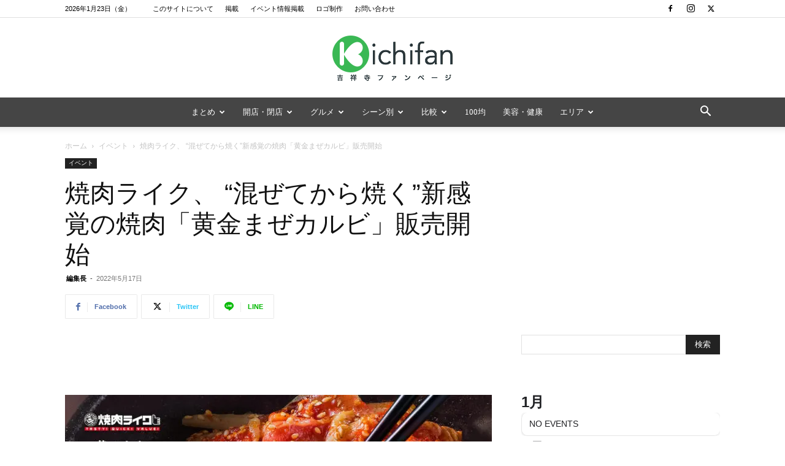

--- FILE ---
content_type: text/html; charset=UTF-8
request_url: https://kichifan.com/2022/05/17/yakinikulike_ougonmazekarubi/
body_size: 49123
content:
<!doctype html >
<!--[if IE 8]>    <html class="ie8" lang="en"> <![endif]-->
<!--[if IE 9]>    <html class="ie9" lang="en"> <![endif]-->
<!--[if gt IE 8]><!--> <html dir="ltr" lang="ja" prefix="og: https://ogp.me/ns#"> <!--<![endif]-->
<head>
    <title>焼肉ライク、 “混ぜてから焼く”新感覚の焼肉「黄金まぜカルビ」販売開始 | 吉祥寺ファンページ</title>
<link data-rocket-prefetch href="https://pagead2.googlesyndication.com" rel="dns-prefetch">
<link data-rocket-prefetch href="https://www.googletagmanager.com" rel="dns-prefetch">
<link data-rocket-prefetch href="https://maps.googleapis.com" rel="dns-prefetch">
<link data-rocket-prefetch href="https://stats.wp.com" rel="dns-prefetch"><link rel="preload" data-rocket-preload as="image" href="https://kichifan.com/wp-content/uploads/2022/05/yakinikulike_ougonmazekarubi1-720x405.jpg" imagesrcset="https://kichifan.com/wp-content/uploads/2022/05/yakinikulike_ougonmazekarubi1-720x405.jpg 720w, https://kichifan.com/wp-content/uploads/2022/05/yakinikulike_ougonmazekarubi1-300x169.jpg 300w, https://kichifan.com/wp-content/uploads/2022/05/yakinikulike_ougonmazekarubi1-768x432.jpg 768w, https://kichifan.com/wp-content/uploads/2022/05/yakinikulike_ougonmazekarubi1-696x392.jpg 696w, https://kichifan.com/wp-content/uploads/2022/05/yakinikulike_ougonmazekarubi1-1068x601.jpg 1068w, https://kichifan.com/wp-content/uploads/2022/05/yakinikulike_ougonmazekarubi1-747x420.jpg 747w, https://kichifan.com/wp-content/uploads/2022/05/yakinikulike_ougonmazekarubi1.jpg 1200w" imagesizes="(max-width: 696px) 100vw, 696px" fetchpriority="high">
    <meta charset="UTF-8" />
    <meta name="viewport" content="width=device-width, initial-scale=1.0">
    <link rel="pingback" href="https://kichifan.com/xmlrpc.php" />
    
		<!-- All in One SEO 4.9.3 - aioseo.com -->
	<meta name="description" content="2022年5月18日（水）より、焼肉のファストフード店「焼肉ライク」は甘辛のプルコギ風タレで味付けされたお肉と" />
	<meta name="robots" content="max-image-preview:large" />
	<meta name="author" content="編集長"/>
	<meta name="google-site-verification" content="Mp1kevmhfnhGkUJKrurbEk-urd_KXYgzt_bSlQY0qAk" />
	<meta name="keywords" content="イベント" />
	<link rel="canonical" href="https://kichifan.com/2022/05/17/yakinikulike_ougonmazekarubi/" />
	<meta name="generator" content="All in One SEO (AIOSEO) 4.9.3" />
		<meta property="og:locale" content="ja_JP" />
		<meta property="og:site_name" content="吉祥寺ファンページ" />
		<meta property="og:type" content="article" />
		<meta property="og:title" content="焼肉ライク、 “混ぜてから焼く”新感覚の焼肉「黄金まぜカルビ」販売開始 | 吉祥寺ファンページ" />
		<meta property="og:description" content="2022年5月18日（水）より、焼肉のファストフード店「焼肉ライク」は甘辛のプルコギ風タレで味付けされたお肉と" />
		<meta property="og:url" content="https://kichifan.com/2022/05/17/yakinikulike_ougonmazekarubi/" />
		<meta property="og:image" content="https://kichifan.com/wp-content/uploads/2022/05/yakinikulike_ougonmazekarubi2.jpg" />
		<meta property="og:image:secure_url" content="https://kichifan.com/wp-content/uploads/2022/05/yakinikulike_ougonmazekarubi2.jpg" />
		<meta property="og:image:width" content="1200" />
		<meta property="og:image:height" content="891" />
		<meta property="article:published_time" content="2022-05-17T03:10:23+00:00" />
		<meta property="article:modified_time" content="2022-05-17T12:43:12+00:00" />
		<meta name="twitter:card" content="summary_large_image" />
		<meta name="twitter:title" content="焼肉ライク、 “混ぜてから焼く”新感覚の焼肉「黄金まぜカルビ」販売開始 | 吉祥寺ファンページ" />
		<meta name="twitter:description" content="2022年5月18日（水）より、焼肉のファストフード店「焼肉ライク」は甘辛のプルコギ風タレで味付けされたお肉と" />
		<meta name="twitter:image" content="https://kichifan.com/wp-content/uploads/2022/05/yakinikulike_ougonmazekarubi2.jpg" />
		<script type="application/ld+json" class="aioseo-schema">
			{"@context":"https:\/\/schema.org","@graph":[{"@type":"Article","@id":"https:\/\/kichifan.com\/2022\/05\/17\/yakinikulike_ougonmazekarubi\/#article","name":"\u713c\u8089\u30e9\u30a4\u30af\u3001 \u201c\u6df7\u305c\u3066\u304b\u3089\u713c\u304f\u201d\u65b0\u611f\u899a\u306e\u713c\u8089\u300c\u9ec4\u91d1\u307e\u305c\u30ab\u30eb\u30d3\u300d\u8ca9\u58f2\u958b\u59cb | \u5409\u7965\u5bfa\u30d5\u30a1\u30f3\u30da\u30fc\u30b8","headline":"\u713c\u8089\u30e9\u30a4\u30af\u3001 &#8220;\u6df7\u305c\u3066\u304b\u3089\u713c\u304f&#8221;\u65b0\u611f\u899a\u306e\u713c\u8089\u300c\u9ec4\u91d1\u307e\u305c\u30ab\u30eb\u30d3\u300d\u8ca9\u58f2\u958b\u59cb","author":{"@id":"https:\/\/kichifan.com\/author\/boo\/#author"},"publisher":{"@id":"https:\/\/kichifan.com\/#organization"},"image":{"@type":"ImageObject","url":"https:\/\/kichifan.com\/wp-content\/uploads\/2022\/05\/yakinikulike_ougonmazekarubi2.jpg","width":1200,"height":891},"datePublished":"2022-05-17T12:10:23+09:00","dateModified":"2022-05-17T21:43:12+09:00","inLanguage":"ja","mainEntityOfPage":{"@id":"https:\/\/kichifan.com\/2022\/05\/17\/yakinikulike_ougonmazekarubi\/#webpage"},"isPartOf":{"@id":"https:\/\/kichifan.com\/2022\/05\/17\/yakinikulike_ougonmazekarubi\/#webpage"},"articleSection":"\u30a4\u30d9\u30f3\u30c8"},{"@type":"BreadcrumbList","@id":"https:\/\/kichifan.com\/2022\/05\/17\/yakinikulike_ougonmazekarubi\/#breadcrumblist","itemListElement":[{"@type":"ListItem","@id":"https:\/\/kichifan.com#listItem","position":1,"name":"Home","item":"https:\/\/kichifan.com","nextItem":{"@type":"ListItem","@id":"https:\/\/kichifan.com\/category\/events\/#listItem","name":"\u30a4\u30d9\u30f3\u30c8"}},{"@type":"ListItem","@id":"https:\/\/kichifan.com\/category\/events\/#listItem","position":2,"name":"\u30a4\u30d9\u30f3\u30c8","item":"https:\/\/kichifan.com\/category\/events\/","nextItem":{"@type":"ListItem","@id":"https:\/\/kichifan.com\/2022\/05\/17\/yakinikulike_ougonmazekarubi\/#listItem","name":"\u713c\u8089\u30e9\u30a4\u30af\u3001 &#8220;\u6df7\u305c\u3066\u304b\u3089\u713c\u304f&#8221;\u65b0\u611f\u899a\u306e\u713c\u8089\u300c\u9ec4\u91d1\u307e\u305c\u30ab\u30eb\u30d3\u300d\u8ca9\u58f2\u958b\u59cb"},"previousItem":{"@type":"ListItem","@id":"https:\/\/kichifan.com#listItem","name":"Home"}},{"@type":"ListItem","@id":"https:\/\/kichifan.com\/2022\/05\/17\/yakinikulike_ougonmazekarubi\/#listItem","position":3,"name":"\u713c\u8089\u30e9\u30a4\u30af\u3001 &#8220;\u6df7\u305c\u3066\u304b\u3089\u713c\u304f&#8221;\u65b0\u611f\u899a\u306e\u713c\u8089\u300c\u9ec4\u91d1\u307e\u305c\u30ab\u30eb\u30d3\u300d\u8ca9\u58f2\u958b\u59cb","previousItem":{"@type":"ListItem","@id":"https:\/\/kichifan.com\/category\/events\/#listItem","name":"\u30a4\u30d9\u30f3\u30c8"}}]},{"@type":"Organization","@id":"https:\/\/kichifan.com\/#organization","name":"\u5409\u7965\u5bfa\u30d5\u30a1\u30f3\u30da\u30fc\u30b8","url":"https:\/\/kichifan.com\/"},{"@type":"Person","@id":"https:\/\/kichifan.com\/author\/boo\/#author","url":"https:\/\/kichifan.com\/author\/boo\/","name":"\u7de8\u96c6\u9577","image":{"@type":"ImageObject","@id":"https:\/\/kichifan.com\/2022\/05\/17\/yakinikulike_ougonmazekarubi\/#authorImage","url":"https:\/\/kichifan.com\/wp-content\/uploads\/2019\/01\/IMG_6347-150x150.jpg","width":96,"height":96,"caption":"\u7de8\u96c6\u9577"}},{"@type":"WebPage","@id":"https:\/\/kichifan.com\/2022\/05\/17\/yakinikulike_ougonmazekarubi\/#webpage","url":"https:\/\/kichifan.com\/2022\/05\/17\/yakinikulike_ougonmazekarubi\/","name":"\u713c\u8089\u30e9\u30a4\u30af\u3001 \u201c\u6df7\u305c\u3066\u304b\u3089\u713c\u304f\u201d\u65b0\u611f\u899a\u306e\u713c\u8089\u300c\u9ec4\u91d1\u307e\u305c\u30ab\u30eb\u30d3\u300d\u8ca9\u58f2\u958b\u59cb | \u5409\u7965\u5bfa\u30d5\u30a1\u30f3\u30da\u30fc\u30b8","description":"2022\u5e745\u670818\u65e5\uff08\u6c34\uff09\u3088\u308a\u3001\u713c\u8089\u306e\u30d5\u30a1\u30b9\u30c8\u30d5\u30fc\u30c9\u5e97\u300c\u713c\u8089\u30e9\u30a4\u30af\u300d\u306f\u7518\u8f9b\u306e\u30d7\u30eb\u30b3\u30ae\u98a8\u30bf\u30ec\u3067\u5473\u4ed8\u3051\u3055\u308c\u305f\u304a\u8089\u3068","inLanguage":"ja","isPartOf":{"@id":"https:\/\/kichifan.com\/#website"},"breadcrumb":{"@id":"https:\/\/kichifan.com\/2022\/05\/17\/yakinikulike_ougonmazekarubi\/#breadcrumblist"},"author":{"@id":"https:\/\/kichifan.com\/author\/boo\/#author"},"creator":{"@id":"https:\/\/kichifan.com\/author\/boo\/#author"},"image":{"@type":"ImageObject","url":"https:\/\/kichifan.com\/wp-content\/uploads\/2022\/05\/yakinikulike_ougonmazekarubi2.jpg","@id":"https:\/\/kichifan.com\/2022\/05\/17\/yakinikulike_ougonmazekarubi\/#mainImage","width":1200,"height":891},"primaryImageOfPage":{"@id":"https:\/\/kichifan.com\/2022\/05\/17\/yakinikulike_ougonmazekarubi\/#mainImage"},"datePublished":"2022-05-17T12:10:23+09:00","dateModified":"2022-05-17T21:43:12+09:00"},{"@type":"WebSite","@id":"https:\/\/kichifan.com\/#website","url":"https:\/\/kichifan.com\/","name":"\u5409\u7965\u5bfa\u30d5\u30a1\u30f3\u30da\u30fc\u30b8","inLanguage":"ja","publisher":{"@id":"https:\/\/kichifan.com\/#organization"}}]}
		</script>
		<!-- All in One SEO -->

<link rel="icon" type="image/png" href="https://kichifan.com/wp-content/uploads/2014/11/Kichifan_Logo_Green_1616.png"><link rel="alternate" type="application/rss+xml" title="吉祥寺ファンページ &raquo; フィード" href="https://kichifan.com/feed/" />
<link rel="alternate" type="application/rss+xml" title="吉祥寺ファンページ &raquo; コメントフィード" href="https://kichifan.com/comments/feed/" />
<link rel="alternate" type="application/rss+xml" title="吉祥寺ファンページ &raquo; 焼肉ライク、 &#8220;混ぜてから焼く&#8221;新感覚の焼肉「黄金まぜカルビ」販売開始 のコメントのフィード" href="https://kichifan.com/2022/05/17/yakinikulike_ougonmazekarubi/feed/" />
<link rel="alternate" title="oEmbed (JSON)" type="application/json+oembed" href="https://kichifan.com/wp-json/oembed/1.0/embed?url=https%3A%2F%2Fkichifan.com%2F2022%2F05%2F17%2Fyakinikulike_ougonmazekarubi%2F" />
<link rel="alternate" title="oEmbed (XML)" type="text/xml+oembed" href="https://kichifan.com/wp-json/oembed/1.0/embed?url=https%3A%2F%2Fkichifan.com%2F2022%2F05%2F17%2Fyakinikulike_ougonmazekarubi%2F&#038;format=xml" />
<style id='wp-img-auto-sizes-contain-inline-css' type='text/css'>
img:is([sizes=auto i],[sizes^="auto," i]){contain-intrinsic-size:3000px 1500px}
/*# sourceURL=wp-img-auto-sizes-contain-inline-css */
</style>
<style id='wp-emoji-styles-inline-css' type='text/css'>

	img.wp-smiley, img.emoji {
		display: inline !important;
		border: none !important;
		box-shadow: none !important;
		height: 1em !important;
		width: 1em !important;
		margin: 0 0.07em !important;
		vertical-align: -0.1em !important;
		background: none !important;
		padding: 0 !important;
	}
/*# sourceURL=wp-emoji-styles-inline-css */
</style>
<style id='wp-block-library-inline-css' type='text/css'>
:root{--wp-block-synced-color:#7a00df;--wp-block-synced-color--rgb:122,0,223;--wp-bound-block-color:var(--wp-block-synced-color);--wp-editor-canvas-background:#ddd;--wp-admin-theme-color:#007cba;--wp-admin-theme-color--rgb:0,124,186;--wp-admin-theme-color-darker-10:#006ba1;--wp-admin-theme-color-darker-10--rgb:0,107,160.5;--wp-admin-theme-color-darker-20:#005a87;--wp-admin-theme-color-darker-20--rgb:0,90,135;--wp-admin-border-width-focus:2px}@media (min-resolution:192dpi){:root{--wp-admin-border-width-focus:1.5px}}.wp-element-button{cursor:pointer}:root .has-very-light-gray-background-color{background-color:#eee}:root .has-very-dark-gray-background-color{background-color:#313131}:root .has-very-light-gray-color{color:#eee}:root .has-very-dark-gray-color{color:#313131}:root .has-vivid-green-cyan-to-vivid-cyan-blue-gradient-background{background:linear-gradient(135deg,#00d084,#0693e3)}:root .has-purple-crush-gradient-background{background:linear-gradient(135deg,#34e2e4,#4721fb 50%,#ab1dfe)}:root .has-hazy-dawn-gradient-background{background:linear-gradient(135deg,#faaca8,#dad0ec)}:root .has-subdued-olive-gradient-background{background:linear-gradient(135deg,#fafae1,#67a671)}:root .has-atomic-cream-gradient-background{background:linear-gradient(135deg,#fdd79a,#004a59)}:root .has-nightshade-gradient-background{background:linear-gradient(135deg,#330968,#31cdcf)}:root .has-midnight-gradient-background{background:linear-gradient(135deg,#020381,#2874fc)}:root{--wp--preset--font-size--normal:16px;--wp--preset--font-size--huge:42px}.has-regular-font-size{font-size:1em}.has-larger-font-size{font-size:2.625em}.has-normal-font-size{font-size:var(--wp--preset--font-size--normal)}.has-huge-font-size{font-size:var(--wp--preset--font-size--huge)}.has-text-align-center{text-align:center}.has-text-align-left{text-align:left}.has-text-align-right{text-align:right}.has-fit-text{white-space:nowrap!important}#end-resizable-editor-section{display:none}.aligncenter{clear:both}.items-justified-left{justify-content:flex-start}.items-justified-center{justify-content:center}.items-justified-right{justify-content:flex-end}.items-justified-space-between{justify-content:space-between}.screen-reader-text{border:0;clip-path:inset(50%);height:1px;margin:-1px;overflow:hidden;padding:0;position:absolute;width:1px;word-wrap:normal!important}.screen-reader-text:focus{background-color:#ddd;clip-path:none;color:#444;display:block;font-size:1em;height:auto;left:5px;line-height:normal;padding:15px 23px 14px;text-decoration:none;top:5px;width:auto;z-index:100000}html :where(.has-border-color){border-style:solid}html :where([style*=border-top-color]){border-top-style:solid}html :where([style*=border-right-color]){border-right-style:solid}html :where([style*=border-bottom-color]){border-bottom-style:solid}html :where([style*=border-left-color]){border-left-style:solid}html :where([style*=border-width]){border-style:solid}html :where([style*=border-top-width]){border-top-style:solid}html :where([style*=border-right-width]){border-right-style:solid}html :where([style*=border-bottom-width]){border-bottom-style:solid}html :where([style*=border-left-width]){border-left-style:solid}html :where(img[class*=wp-image-]){height:auto;max-width:100%}:where(figure){margin:0 0 1em}html :where(.is-position-sticky){--wp-admin--admin-bar--position-offset:var(--wp-admin--admin-bar--height,0px)}@media screen and (max-width:600px){html :where(.is-position-sticky){--wp-admin--admin-bar--position-offset:0px}}

/*# sourceURL=wp-block-library-inline-css */
</style><style id='wp-block-list-inline-css' type='text/css'>
ol,ul{box-sizing:border-box}:root :where(.wp-block-list.has-background){padding:1.25em 2.375em}
/*# sourceURL=https://kichifan.com/wp-includes/blocks/list/style.min.css */
</style>
<style id='global-styles-inline-css' type='text/css'>
:root{--wp--preset--aspect-ratio--square: 1;--wp--preset--aspect-ratio--4-3: 4/3;--wp--preset--aspect-ratio--3-4: 3/4;--wp--preset--aspect-ratio--3-2: 3/2;--wp--preset--aspect-ratio--2-3: 2/3;--wp--preset--aspect-ratio--16-9: 16/9;--wp--preset--aspect-ratio--9-16: 9/16;--wp--preset--color--black: #000000;--wp--preset--color--cyan-bluish-gray: #abb8c3;--wp--preset--color--white: #ffffff;--wp--preset--color--pale-pink: #f78da7;--wp--preset--color--vivid-red: #cf2e2e;--wp--preset--color--luminous-vivid-orange: #ff6900;--wp--preset--color--luminous-vivid-amber: #fcb900;--wp--preset--color--light-green-cyan: #7bdcb5;--wp--preset--color--vivid-green-cyan: #00d084;--wp--preset--color--pale-cyan-blue: #8ed1fc;--wp--preset--color--vivid-cyan-blue: #0693e3;--wp--preset--color--vivid-purple: #9b51e0;--wp--preset--gradient--vivid-cyan-blue-to-vivid-purple: linear-gradient(135deg,rgb(6,147,227) 0%,rgb(155,81,224) 100%);--wp--preset--gradient--light-green-cyan-to-vivid-green-cyan: linear-gradient(135deg,rgb(122,220,180) 0%,rgb(0,208,130) 100%);--wp--preset--gradient--luminous-vivid-amber-to-luminous-vivid-orange: linear-gradient(135deg,rgb(252,185,0) 0%,rgb(255,105,0) 100%);--wp--preset--gradient--luminous-vivid-orange-to-vivid-red: linear-gradient(135deg,rgb(255,105,0) 0%,rgb(207,46,46) 100%);--wp--preset--gradient--very-light-gray-to-cyan-bluish-gray: linear-gradient(135deg,rgb(238,238,238) 0%,rgb(169,184,195) 100%);--wp--preset--gradient--cool-to-warm-spectrum: linear-gradient(135deg,rgb(74,234,220) 0%,rgb(151,120,209) 20%,rgb(207,42,186) 40%,rgb(238,44,130) 60%,rgb(251,105,98) 80%,rgb(254,248,76) 100%);--wp--preset--gradient--blush-light-purple: linear-gradient(135deg,rgb(255,206,236) 0%,rgb(152,150,240) 100%);--wp--preset--gradient--blush-bordeaux: linear-gradient(135deg,rgb(254,205,165) 0%,rgb(254,45,45) 50%,rgb(107,0,62) 100%);--wp--preset--gradient--luminous-dusk: linear-gradient(135deg,rgb(255,203,112) 0%,rgb(199,81,192) 50%,rgb(65,88,208) 100%);--wp--preset--gradient--pale-ocean: linear-gradient(135deg,rgb(255,245,203) 0%,rgb(182,227,212) 50%,rgb(51,167,181) 100%);--wp--preset--gradient--electric-grass: linear-gradient(135deg,rgb(202,248,128) 0%,rgb(113,206,126) 100%);--wp--preset--gradient--midnight: linear-gradient(135deg,rgb(2,3,129) 0%,rgb(40,116,252) 100%);--wp--preset--font-size--small: 11px;--wp--preset--font-size--medium: 20px;--wp--preset--font-size--large: 32px;--wp--preset--font-size--x-large: 42px;--wp--preset--font-size--regular: 15px;--wp--preset--font-size--larger: 50px;--wp--preset--spacing--20: 0.44rem;--wp--preset--spacing--30: 0.67rem;--wp--preset--spacing--40: 1rem;--wp--preset--spacing--50: 1.5rem;--wp--preset--spacing--60: 2.25rem;--wp--preset--spacing--70: 3.38rem;--wp--preset--spacing--80: 5.06rem;--wp--preset--shadow--natural: 6px 6px 9px rgba(0, 0, 0, 0.2);--wp--preset--shadow--deep: 12px 12px 50px rgba(0, 0, 0, 0.4);--wp--preset--shadow--sharp: 6px 6px 0px rgba(0, 0, 0, 0.2);--wp--preset--shadow--outlined: 6px 6px 0px -3px rgb(255, 255, 255), 6px 6px rgb(0, 0, 0);--wp--preset--shadow--crisp: 6px 6px 0px rgb(0, 0, 0);}:where(.is-layout-flex){gap: 0.5em;}:where(.is-layout-grid){gap: 0.5em;}body .is-layout-flex{display: flex;}.is-layout-flex{flex-wrap: wrap;align-items: center;}.is-layout-flex > :is(*, div){margin: 0;}body .is-layout-grid{display: grid;}.is-layout-grid > :is(*, div){margin: 0;}:where(.wp-block-columns.is-layout-flex){gap: 2em;}:where(.wp-block-columns.is-layout-grid){gap: 2em;}:where(.wp-block-post-template.is-layout-flex){gap: 1.25em;}:where(.wp-block-post-template.is-layout-grid){gap: 1.25em;}.has-black-color{color: var(--wp--preset--color--black) !important;}.has-cyan-bluish-gray-color{color: var(--wp--preset--color--cyan-bluish-gray) !important;}.has-white-color{color: var(--wp--preset--color--white) !important;}.has-pale-pink-color{color: var(--wp--preset--color--pale-pink) !important;}.has-vivid-red-color{color: var(--wp--preset--color--vivid-red) !important;}.has-luminous-vivid-orange-color{color: var(--wp--preset--color--luminous-vivid-orange) !important;}.has-luminous-vivid-amber-color{color: var(--wp--preset--color--luminous-vivid-amber) !important;}.has-light-green-cyan-color{color: var(--wp--preset--color--light-green-cyan) !important;}.has-vivid-green-cyan-color{color: var(--wp--preset--color--vivid-green-cyan) !important;}.has-pale-cyan-blue-color{color: var(--wp--preset--color--pale-cyan-blue) !important;}.has-vivid-cyan-blue-color{color: var(--wp--preset--color--vivid-cyan-blue) !important;}.has-vivid-purple-color{color: var(--wp--preset--color--vivid-purple) !important;}.has-black-background-color{background-color: var(--wp--preset--color--black) !important;}.has-cyan-bluish-gray-background-color{background-color: var(--wp--preset--color--cyan-bluish-gray) !important;}.has-white-background-color{background-color: var(--wp--preset--color--white) !important;}.has-pale-pink-background-color{background-color: var(--wp--preset--color--pale-pink) !important;}.has-vivid-red-background-color{background-color: var(--wp--preset--color--vivid-red) !important;}.has-luminous-vivid-orange-background-color{background-color: var(--wp--preset--color--luminous-vivid-orange) !important;}.has-luminous-vivid-amber-background-color{background-color: var(--wp--preset--color--luminous-vivid-amber) !important;}.has-light-green-cyan-background-color{background-color: var(--wp--preset--color--light-green-cyan) !important;}.has-vivid-green-cyan-background-color{background-color: var(--wp--preset--color--vivid-green-cyan) !important;}.has-pale-cyan-blue-background-color{background-color: var(--wp--preset--color--pale-cyan-blue) !important;}.has-vivid-cyan-blue-background-color{background-color: var(--wp--preset--color--vivid-cyan-blue) !important;}.has-vivid-purple-background-color{background-color: var(--wp--preset--color--vivid-purple) !important;}.has-black-border-color{border-color: var(--wp--preset--color--black) !important;}.has-cyan-bluish-gray-border-color{border-color: var(--wp--preset--color--cyan-bluish-gray) !important;}.has-white-border-color{border-color: var(--wp--preset--color--white) !important;}.has-pale-pink-border-color{border-color: var(--wp--preset--color--pale-pink) !important;}.has-vivid-red-border-color{border-color: var(--wp--preset--color--vivid-red) !important;}.has-luminous-vivid-orange-border-color{border-color: var(--wp--preset--color--luminous-vivid-orange) !important;}.has-luminous-vivid-amber-border-color{border-color: var(--wp--preset--color--luminous-vivid-amber) !important;}.has-light-green-cyan-border-color{border-color: var(--wp--preset--color--light-green-cyan) !important;}.has-vivid-green-cyan-border-color{border-color: var(--wp--preset--color--vivid-green-cyan) !important;}.has-pale-cyan-blue-border-color{border-color: var(--wp--preset--color--pale-cyan-blue) !important;}.has-vivid-cyan-blue-border-color{border-color: var(--wp--preset--color--vivid-cyan-blue) !important;}.has-vivid-purple-border-color{border-color: var(--wp--preset--color--vivid-purple) !important;}.has-vivid-cyan-blue-to-vivid-purple-gradient-background{background: var(--wp--preset--gradient--vivid-cyan-blue-to-vivid-purple) !important;}.has-light-green-cyan-to-vivid-green-cyan-gradient-background{background: var(--wp--preset--gradient--light-green-cyan-to-vivid-green-cyan) !important;}.has-luminous-vivid-amber-to-luminous-vivid-orange-gradient-background{background: var(--wp--preset--gradient--luminous-vivid-amber-to-luminous-vivid-orange) !important;}.has-luminous-vivid-orange-to-vivid-red-gradient-background{background: var(--wp--preset--gradient--luminous-vivid-orange-to-vivid-red) !important;}.has-very-light-gray-to-cyan-bluish-gray-gradient-background{background: var(--wp--preset--gradient--very-light-gray-to-cyan-bluish-gray) !important;}.has-cool-to-warm-spectrum-gradient-background{background: var(--wp--preset--gradient--cool-to-warm-spectrum) !important;}.has-blush-light-purple-gradient-background{background: var(--wp--preset--gradient--blush-light-purple) !important;}.has-blush-bordeaux-gradient-background{background: var(--wp--preset--gradient--blush-bordeaux) !important;}.has-luminous-dusk-gradient-background{background: var(--wp--preset--gradient--luminous-dusk) !important;}.has-pale-ocean-gradient-background{background: var(--wp--preset--gradient--pale-ocean) !important;}.has-electric-grass-gradient-background{background: var(--wp--preset--gradient--electric-grass) !important;}.has-midnight-gradient-background{background: var(--wp--preset--gradient--midnight) !important;}.has-small-font-size{font-size: var(--wp--preset--font-size--small) !important;}.has-medium-font-size{font-size: var(--wp--preset--font-size--medium) !important;}.has-large-font-size{font-size: var(--wp--preset--font-size--large) !important;}.has-x-large-font-size{font-size: var(--wp--preset--font-size--x-large) !important;}
/*# sourceURL=global-styles-inline-css */
</style>

<style id='classic-theme-styles-inline-css' type='text/css'>
/*! This file is auto-generated */
.wp-block-button__link{color:#fff;background-color:#32373c;border-radius:9999px;box-shadow:none;text-decoration:none;padding:calc(.667em + 2px) calc(1.333em + 2px);font-size:1.125em}.wp-block-file__button{background:#32373c;color:#fff;text-decoration:none}
/*# sourceURL=/wp-includes/css/classic-themes.min.css */
</style>
<link data-minify="1" rel='stylesheet' id='image-hover-effects-css-css' href='https://kichifan.com/wp-content/cache/min/1/wp-content/plugins/mega-addons-for-visual-composer/css/ihover.css?ver=1768775694' type='text/css' media='all' />
<link data-minify="1" rel='stylesheet' id='style-css-css' href='https://kichifan.com/wp-content/cache/min/1/wp-content/plugins/mega-addons-for-visual-composer/css/style.css?ver=1768775694' type='text/css' media='all' />
<link data-minify="1" rel='stylesheet' id='font-awesome-latest-css' href='https://kichifan.com/wp-content/cache/min/1/wp-content/plugins/mega-addons-for-visual-composer/css/font-awesome/css/all.css?ver=1768775694' type='text/css' media='all' />
<link data-minify="1" rel='stylesheet' id='ppress-frontend-css' href='https://kichifan.com/wp-content/cache/min/1/wp-content/plugins/wp-user-avatar/assets/css/frontend.min.css?ver=1768775694' type='text/css' media='all' />
<link rel='stylesheet' id='ppress-flatpickr-css' href='https://kichifan.com/wp-content/plugins/wp-user-avatar/assets/flatpickr/flatpickr.min.css?ver=4.16.8' type='text/css' media='all' />
<link rel='stylesheet' id='ppress-select2-css' href='https://kichifan.com/wp-content/plugins/wp-user-avatar/assets/select2/select2.min.css?ver=6.9' type='text/css' media='all' />
<link data-minify="1" rel='stylesheet' id='yyi_rinker_stylesheet-css' href='https://kichifan.com/wp-content/cache/min/1/wp-content/plugins/yyi-rinker/css/style.css?ver=1768775694' type='text/css' media='all' />
<link data-minify="1" rel='stylesheet' id='td-plugin-multi-purpose-css' href='https://kichifan.com/wp-content/cache/min/1/wp-content/plugins/td-composer/td-multi-purpose/style.css?ver=1768775694' type='text/css' media='all' />


<link data-minify="1" rel='stylesheet' id='evcal_cal_default-css' href='https://kichifan.com/wp-content/cache/min/1/wp-content/plugins/eventON/assets/css/eventon_styles.css?ver=1768775694' type='text/css' media='all' />
<link data-minify="1" rel='stylesheet' id='evo_font_icons-css' href='https://kichifan.com/wp-content/cache/min/1/wp-content/plugins/eventON/assets/fonts/all.css?ver=1768775694' type='text/css' media='all' />
<link data-minify="1" rel='stylesheet' id='eventon_dynamic_styles-css' href='https://kichifan.com/wp-content/cache/min/1/wp-content/plugins/eventON/assets/css/eventon_dynamic_styles.css?ver=1768775694' type='text/css' media='all' />
<link data-minify="1" rel='stylesheet' id='td-theme-css' href='https://kichifan.com/wp-content/cache/min/1/wp-content/themes/Newspaper/style.css?ver=1768775694' type='text/css' media='all' />
<style id='td-theme-inline-css' type='text/css'>@media (max-width:767px){.td-header-desktop-wrap{display:none}}@media (min-width:767px){.td-header-mobile-wrap{display:none}}</style>
<link data-minify="1" rel='stylesheet' id='js_composer_front-css' href='https://kichifan.com/wp-content/cache/min/1/wp-content/plugins/js_composer/assets/css/js_composer.min.css?ver=1768775694' type='text/css' media='all' />
<link data-minify="1" rel='stylesheet' id='td-legacy-framework-front-style-css' href='https://kichifan.com/wp-content/cache/min/1/wp-content/plugins/td-composer/legacy/Newspaper/assets/css/td_legacy_main.css?ver=1768775694' type='text/css' media='all' />
<link data-minify="1" rel='stylesheet' id='td-standard-pack-framework-front-style-css' href='https://kichifan.com/wp-content/cache/min/1/wp-content/plugins/td-standard-pack/Newspaper/assets/css/td_standard_pack_main.css?ver=1768775694' type='text/css' media='all' />
<link data-minify="1" rel='stylesheet' id='td-theme-demo-style-css' href='https://kichifan.com/wp-content/cache/min/1/wp-content/plugins/td-composer/legacy/Newspaper/includes/demos/lifestyle/demo_style.css?ver=1768775694' type='text/css' media='all' />
<link data-minify="1" rel='stylesheet' id='tdb_style_cloud_templates_front-css' href='https://kichifan.com/wp-content/cache/min/1/wp-content/plugins/td-cloud-library/assets/css/tdb_main.css?ver=1768775694' type='text/css' media='all' />
<style id='quads-styles-inline-css' type='text/css'>

    .quads-location ins.adsbygoogle {
        background: transparent !important;
    }.quads-location .quads_rotator_img{ opacity:1 !important;}
    .quads.quads_ad_container { display: grid; grid-template-columns: auto; grid-gap: 10px; padding: 10px; }
    .grid_image{animation: fadeIn 0.5s;-webkit-animation: fadeIn 0.5s;-moz-animation: fadeIn 0.5s;
        -o-animation: fadeIn 0.5s;-ms-animation: fadeIn 0.5s;}
    .quads-ad-label { font-size: 12px; text-align: center; color: #333;}
    .quads_click_impression { display: none;} .quads-location, .quads-ads-space{max-width:100%;} @media only screen and (max-width: 480px) { .quads-ads-space, .penci-builder-element .quads-ads-space{max-width:340px;}}
/*# sourceURL=quads-styles-inline-css */
</style>
<script type="5a034c05243c10c5625785f7-text/javascript" src="https://kichifan.com/wp-includes/js/jquery/jquery.min.js?ver=3.7.1" id="jquery-core-js" data-rocket-defer defer></script>
<script type="5a034c05243c10c5625785f7-text/javascript" src="https://kichifan.com/wp-includes/js/jquery/jquery-migrate.min.js?ver=3.4.1" id="jquery-migrate-js" data-rocket-defer defer></script>
<script type="5a034c05243c10c5625785f7-text/javascript" id="ppress-flatpickr-js" data-rocket-defer defer data-type="lazy" data-src="https://kichifan.com/wp-content/plugins/wp-user-avatar/assets/flatpickr/flatpickr.min.js?ver=4.16.8"></script>
<script type="5a034c05243c10c5625785f7-text/javascript" id="ppress-select2-js" data-rocket-defer defer data-type="lazy" data-src="https://kichifan.com/wp-content/plugins/wp-user-avatar/assets/select2/select2.min.js?ver=4.16.8"></script>
<script data-minify="1" type="5a034c05243c10c5625785f7-text/javascript" id="yyi_rinker_event_tracking_script-js" data-rocket-defer defer data-type="lazy" data-src="https://kichifan.com/wp-content/cache/min/1/wp-content/plugins/yyi-rinker/js/event-tracking.js?ver=1768775694"></script>
<script type="5a034c05243c10c5625785f7-text/javascript" id="evo-inlinescripts-header-js-after">window.addEventListener('DOMContentLoaded', function() {
/* <![CDATA[ */
jQuery(document).ready(function($){});
//# sourceURL=evo-inlinescripts-header-js-after
/* ]]> */
});</script>
<script type="5a034c05243c10c5625785f7-text/javascript"></script><link rel="https://api.w.org/" href="https://kichifan.com/wp-json/" /><link rel="alternate" title="JSON" type="application/json" href="https://kichifan.com/wp-json/wp/v2/posts/54907" /><link rel="EditURI" type="application/rsd+xml" title="RSD" href="https://kichifan.com/xmlrpc.php?rsd" />
<link rel='shortlink' href='https://kichifan.com/?p=54907' />
<script async src="//pagead2.googlesyndication.com/pagead/js/adsbygoogle.js" type="5a034c05243c10c5625785f7-text/javascript"></script>
<script type="5a034c05243c10c5625785f7-text/javascript">
  (adsbygoogle = window.adsbygoogle || []).push({
    google_ad_client: "ca-pub-2387689212062752",
    enable_page_level_ads: true,
    overlays: {bottom: true}
  });
</script>

<script type="5a034c05243c10c5625785f7-text/javascript" language="javascript">
    var vc_pid = "884979107";
</script><script type="5a034c05243c10c5625785f7-text/javascript" async data-type="lazy" data-src="//aml.valuecommerce.com/vcdal.js"></script>

<meta name="robots" content="max-snippet:100, max-image-preview:large">

<script data-minify="1" defer src="https://kichifan.com/wp-content/cache/min/1/releases/v5.0.6/js/all.js?ver=1768775694" type="5a034c05243c10c5625785f7-text/javascript"></script><style>
.td-header-style-10 .td-header-rec-wrap {
    min-height: 60px;
}
</style>
	<style>img#wpstats{display:none}</style>
		<link rel="apple-touch-icon" sizes="180x180" href="/wp-content/uploads/fbrfg/apple-touch-icon.png">
<link rel="icon" type="image/png" sizes="32x32" href="/wp-content/uploads/fbrfg/favicon-32x32.png">
<link rel="icon" type="image/png" sizes="16x16" href="/wp-content/uploads/fbrfg/favicon-16x16.png">
<link rel="manifest" href="/wp-content/uploads/fbrfg/site.webmanifest">
<link rel="mask-icon" href="/wp-content/uploads/fbrfg/safari-pinned-tab.svg" color="#31b812">
<link rel="shortcut icon" href="/wp-content/uploads/fbrfg/favicon.ico">
<meta name="msapplication-TileColor" content="#ffc40d">
<meta name="msapplication-config" content="/wp-content/uploads/fbrfg/browserconfig.xml">
<meta name="theme-color" content="#ffffff"><script type="5a034c05243c10c5625785f7-text/javascript">document.cookie = 'quads_browser_width='+screen.width;</script><script type="5a034c05243c10c5625785f7-text/javascript" language="javascript">
    var vc_pid = "884979107";
</script><script type="5a034c05243c10c5625785f7-text/javascript" async data-type="lazy" data-src="//aml.valuecommerce.com/vcdal.js"></script><style>
.yyi-rinker-images {
    display: flex;
    justify-content: center;
    align-items: center;
    position: relative;

}
div.yyi-rinker-image img.yyi-rinker-main-img.hidden {
    display: none;
}

.yyi-rinker-images-arrow {
    cursor: pointer;
    position: absolute;
    top: 50%;
    display: block;
    margin-top: -11px;
    opacity: 0.6;
    width: 22px;
}

.yyi-rinker-images-arrow-left{
    left: -10px;
}
.yyi-rinker-images-arrow-right{
    right: -10px;
}

.yyi-rinker-images-arrow-left.hidden {
    display: none;
}

.yyi-rinker-images-arrow-right.hidden {
    display: none;
}
div.yyi-rinker-contents.yyi-rinker-design-tate  div.yyi-rinker-box{
    flex-direction: column;
}

div.yyi-rinker-contents.yyi-rinker-design-slim div.yyi-rinker-box .yyi-rinker-links {
    flex-direction: column;
}

div.yyi-rinker-contents.yyi-rinker-design-slim div.yyi-rinker-info {
    width: 100%;
}

div.yyi-rinker-contents.yyi-rinker-design-slim .yyi-rinker-title {
    text-align: center;
}

div.yyi-rinker-contents.yyi-rinker-design-slim .yyi-rinker-links {
    text-align: center;
}
div.yyi-rinker-contents.yyi-rinker-design-slim .yyi-rinker-image {
    margin: auto;
}

div.yyi-rinker-contents.yyi-rinker-design-slim div.yyi-rinker-info ul.yyi-rinker-links li {
	align-self: stretch;
}
div.yyi-rinker-contents.yyi-rinker-design-slim div.yyi-rinker-box div.yyi-rinker-info {
	padding: 0;
}
div.yyi-rinker-contents.yyi-rinker-design-slim div.yyi-rinker-box {
	flex-direction: column;
	padding: 14px 5px 0;
}

.yyi-rinker-design-slim div.yyi-rinker-box div.yyi-rinker-info {
	text-align: center;
}

.yyi-rinker-design-slim div.price-box span.price {
	display: block;
}

div.yyi-rinker-contents.yyi-rinker-design-slim div.yyi-rinker-info div.yyi-rinker-title a{
	font-size:16px;
}

div.yyi-rinker-contents.yyi-rinker-design-slim ul.yyi-rinker-links li.amazonkindlelink:before,  div.yyi-rinker-contents.yyi-rinker-design-slim ul.yyi-rinker-links li.amazonlink:before,  div.yyi-rinker-contents.yyi-rinker-design-slim ul.yyi-rinker-links li.rakutenlink:before, div.yyi-rinker-contents.yyi-rinker-design-slim ul.yyi-rinker-links li.yahoolink:before, div.yyi-rinker-contents.yyi-rinker-design-slim ul.yyi-rinker-links li.mercarilink:before {
	font-size:12px;
}

div.yyi-rinker-contents.yyi-rinker-design-slim ul.yyi-rinker-links li a {
	font-size: 13px;
}
.entry-content ul.yyi-rinker-links li {
	padding: 0;
}

div.yyi-rinker-contents .yyi-rinker-attention.attention_desing_right_ribbon {
    width: 89px;
    height: 91px;
    position: absolute;
    top: -1px;
    right: -1px;
    left: auto;
    overflow: hidden;
}

div.yyi-rinker-contents .yyi-rinker-attention.attention_desing_right_ribbon span {
    display: inline-block;
    width: 146px;
    position: absolute;
    padding: 4px 0;
    left: -13px;
    top: 12px;
    text-align: center;
    font-size: 12px;
    line-height: 24px;
    -webkit-transform: rotate(45deg);
    transform: rotate(45deg);
    box-shadow: 0 1px 3px rgba(0, 0, 0, 0.2);
}

div.yyi-rinker-contents .yyi-rinker-attention.attention_desing_right_ribbon {
    background: none;
}
.yyi-rinker-attention.attention_desing_right_ribbon .yyi-rinker-attention-after,
.yyi-rinker-attention.attention_desing_right_ribbon .yyi-rinker-attention-before{
display:none;
}
div.yyi-rinker-use-right_ribbon div.yyi-rinker-title {
    margin-right: 2rem;
}

				</style>    <script type="5a034c05243c10c5625785f7-text/javascript">
        window.tdb_global_vars = {"wpRestUrl":"https:\/\/kichifan.com\/wp-json\/","permalinkStructure":"\/%year%\/%monthnum%\/%day%\/%postname%\/"};
        window.tdb_p_autoload_vars = {"isAjax":false,"isAdminBarShowing":false,"autoloadStatus":"off","origPostEditUrl":null};
    </script>
    
    <style id="tdb-global-colors">:root{--dark:#0c0824;--accent:#EEB44A;--sep-dark:#2A2546;--violet:#201D48;--white-transparent:rgba(255,255,255,0.6);--white-transparent-2:rgba(255,255,255,0.8);--violet-2:#191639;--grey:#595A6C;--grey-2:#CACAD7;--grey-3:#F0F0F0;--grey-4:#E1E1EA;--violet-transparent:rgba(34,27,94,0.03);--accent-2:#D33B77;--grey-5:#84859E;--grey-6:#F5F5F5}</style>

    
	            <style id="tdb-global-fonts">
                
:root{--general:Karla;}
            </style>
            <meta name="generator" content="Powered by WPBakery Page Builder - drag and drop page builder for WordPress."/>
	<style type="text/css">
		/*<!-- rtoc -->*/
		.rtoc-mokuji-content {
			background-color: #ffffff;
		}

		.rtoc-mokuji-content.frame1 {
			border: 1px solid #0f8670;
		}

		.rtoc-mokuji-content #rtoc-mokuji-title {
			color: #555555;
		}

		.rtoc-mokuji-content .rtoc-mokuji li>a {
			color: #555555;
		}

		.rtoc-mokuji-content .mokuji_ul.level-1>.rtoc-item::before {
			background-color: #0f8670 !important;
		}

		.rtoc-mokuji-content .mokuji_ul.level-2>.rtoc-item::before {
			background-color: #0f8670 !important;
		}

		.rtoc-mokuji-content.frame2::before,
		.rtoc-mokuji-content.frame3,
		.rtoc-mokuji-content.frame4,
		.rtoc-mokuji-content.frame5 {
			border-color: #0f8670 !important;
		}

		.rtoc-mokuji-content.frame5::before,
		.rtoc-mokuji-content.frame5::after {
			background-color: #0f8670;
		}

		.widget_block #rtoc-mokuji-widget-wrapper .rtoc-mokuji.level-1 .rtoc-item.rtoc-current:after,
		.widget #rtoc-mokuji-widget-wrapper .rtoc-mokuji.level-1 .rtoc-item.rtoc-current:after,
		#scrollad #rtoc-mokuji-widget-wrapper .rtoc-mokuji.level-1 .rtoc-item.rtoc-current:after,
		#sideBarTracking #rtoc-mokuji-widget-wrapper .rtoc-mokuji.level-1 .rtoc-item.rtoc-current:after {
			background-color: #0f8670 !important;
		}

		.cls-1,
		.cls-2 {
			stroke: #0f8670;
		}

		.rtoc-mokuji-content .decimal_ol.level-2>.rtoc-item::before,
		.rtoc-mokuji-content .mokuji_ol.level-2>.rtoc-item::before,
		.rtoc-mokuji-content .decimal_ol.level-2>.rtoc-item::after,
		.rtoc-mokuji-content .decimal_ol.level-2>.rtoc-item::after {
			color: #0f8670;
			background-color: #0f8670;
		}

		.rtoc-mokuji-content .rtoc-mokuji.level-1>.rtoc-item::before {
			color: #0f8670;
		}

		.rtoc-mokuji-content .decimal_ol>.rtoc-item::after {
			background-color: #0f8670;
		}

		.rtoc-mokuji-content .decimal_ol>.rtoc-item::before {
			color: #0f8670;
		}

		/*rtoc_return*/
		#rtoc_return a::before {
			background-image: url(https://kichifan.com/wp-content/plugins/rich-table-of-content/include/../img/rtoc_return.png);
		}

		#rtoc_return a {
			background-color:  !important;
		}

		/* アクセントポイント */
		.rtoc-mokuji-content .level-1>.rtoc-item #rtocAC.accent-point::after {
			background-color: #0f8670;
		}

		.rtoc-mokuji-content .level-2>.rtoc-item #rtocAC.accent-point::after {
			background-color: #0f8670;
		}
		.rtoc-mokuji-content.frame6,
		.rtoc-mokuji-content.frame7::before,
		.rtoc-mokuji-content.frame8::before {
			border-color: #0f8670;
		}

		.rtoc-mokuji-content.frame6 #rtoc-mokuji-title,
		.rtoc-mokuji-content.frame7 #rtoc-mokuji-title::after {
			background-color: #0f8670;
		}

		#rtoc-mokuji-wrapper.rtoc-mokuji-content.rtoc_h2_timeline .mokuji_ol.level-1>.rtoc-item::after,
		#rtoc-mokuji-wrapper.rtoc-mokuji-content.rtoc_h2_timeline .level-1.decimal_ol>.rtoc-item::after,
		#rtoc-mokuji-wrapper.rtoc-mokuji-content.rtoc_h3_timeline .mokuji_ol.level-2>.rtoc-item::after,
		#rtoc-mokuji-wrapper.rtoc-mokuji-content.rtoc_h3_timeline .mokuji_ol.level-2>.rtoc-item::after,
		.rtoc-mokuji-content.frame7 #rtoc-mokuji-title span::after {
			background-color: #0f8670;
		}

		.widget #rtoc-mokuji-wrapper.rtoc-mokuji-content.frame6 #rtoc-mokuji-title {
			color: #555555;
			background-color: #ffffff;
		}
	</style>
	
<!-- JS generated by theme -->

<script type="5a034c05243c10c5625785f7-text/javascript" id="td-generated-header-js">
    
    

	    var tdBlocksArray = []; //here we store all the items for the current page

	    // td_block class - each ajax block uses a object of this class for requests
	    function tdBlock() {
		    this.id = '';
		    this.block_type = 1; //block type id (1-234 etc)
		    this.atts = '';
		    this.td_column_number = '';
		    this.td_current_page = 1; //
		    this.post_count = 0; //from wp
		    this.found_posts = 0; //from wp
		    this.max_num_pages = 0; //from wp
		    this.td_filter_value = ''; //current live filter value
		    this.is_ajax_running = false;
		    this.td_user_action = ''; // load more or infinite loader (used by the animation)
		    this.header_color = '';
		    this.ajax_pagination_infinite_stop = ''; //show load more at page x
	    }

        // td_js_generator - mini detector
        ( function () {
            var htmlTag = document.getElementsByTagName("html")[0];

	        if ( navigator.userAgent.indexOf("MSIE 10.0") > -1 ) {
                htmlTag.className += ' ie10';
            }

            if ( !!navigator.userAgent.match(/Trident.*rv\:11\./) ) {
                htmlTag.className += ' ie11';
            }

	        if ( navigator.userAgent.indexOf("Edge") > -1 ) {
                htmlTag.className += ' ieEdge';
            }

            if ( /(iPad|iPhone|iPod)/g.test(navigator.userAgent) ) {
                htmlTag.className += ' td-md-is-ios';
            }

            var user_agent = navigator.userAgent.toLowerCase();
            if ( user_agent.indexOf("android") > -1 ) {
                htmlTag.className += ' td-md-is-android';
            }

            if ( -1 !== navigator.userAgent.indexOf('Mac OS X')  ) {
                htmlTag.className += ' td-md-is-os-x';
            }

            if ( /chrom(e|ium)/.test(navigator.userAgent.toLowerCase()) ) {
               htmlTag.className += ' td-md-is-chrome';
            }

            if ( -1 !== navigator.userAgent.indexOf('Firefox') ) {
                htmlTag.className += ' td-md-is-firefox';
            }

            if ( -1 !== navigator.userAgent.indexOf('Safari') && -1 === navigator.userAgent.indexOf('Chrome') ) {
                htmlTag.className += ' td-md-is-safari';
            }

            if( -1 !== navigator.userAgent.indexOf('IEMobile') ){
                htmlTag.className += ' td-md-is-iemobile';
            }

        })();

        var tdLocalCache = {};

        ( function () {
            "use strict";

            tdLocalCache = {
                data: {},
                remove: function (resource_id) {
                    delete tdLocalCache.data[resource_id];
                },
                exist: function (resource_id) {
                    return tdLocalCache.data.hasOwnProperty(resource_id) && tdLocalCache.data[resource_id] !== null;
                },
                get: function (resource_id) {
                    return tdLocalCache.data[resource_id];
                },
                set: function (resource_id, cachedData) {
                    tdLocalCache.remove(resource_id);
                    tdLocalCache.data[resource_id] = cachedData;
                }
            };
        })();

    
    
var td_viewport_interval_list=[{"limitBottom":767,"sidebarWidth":228},{"limitBottom":1018,"sidebarWidth":300},{"limitBottom":1140,"sidebarWidth":324}];
var tdc_is_installed="yes";
var tdc_domain_active=false;
var td_ajax_url="https:\/\/kichifan.com\/wp-admin\/admin-ajax.php?td_theme_name=Newspaper&v=12.7.3";
var td_get_template_directory_uri="https:\/\/kichifan.com\/wp-content\/plugins\/td-composer\/legacy\/common";
var tds_snap_menu="smart_snap_always";
var tds_logo_on_sticky="";
var tds_header_style="10";
var td_please_wait="\u304a\u5f85\u3061\u304f\u3060\u3055\u3044";
var td_email_user_pass_incorrect="\u30e6\u30fc\u30b6\u30fc\u304b\u30d1\u30b9\u30ef\u30fc\u30c9\u304c\u9593\u9055\u3063\u3066\u307e\u3059\uff01";
var td_email_user_incorrect="E\u30e1\u30fc\u30eb\u304b\u30e6\u30fc\u30b6\u540d\u304c\u9593\u9055\u3063\u3066\u307e\u3059\uff01";
var td_email_incorrect="E\u30e1\u30fc\u30eb\u304c\u9593\u9055\u3063\u3066\u307e\u3059\uff01";
var td_user_incorrect="Username incorrect!";
var td_email_user_empty="Email or username empty!";
var td_pass_empty="Pass empty!";
var td_pass_pattern_incorrect="Invalid Pass Pattern!";
var td_retype_pass_incorrect="Retyped Pass incorrect!";
var tds_more_articles_on_post_enable="show";
var tds_more_articles_on_post_time_to_wait="";
var tds_more_articles_on_post_pages_distance_from_top=0;
var tds_captcha="";
var tds_theme_color_site_wide="#08a55d";
var tds_smart_sidebar="enabled";
var tdThemeName="Newspaper";
var tdThemeNameWl="Newspaper";
var td_magnific_popup_translation_tPrev="\u524d\uff08\u5de6\u30a2\u30ed\u30fc\u3000\u30ad\u30fc\uff09";
var td_magnific_popup_translation_tNext="\u6b21\uff08\u53f3\u30a2\u30ed\u30fc\u3000\u30ad\u30fc\uff09";
var td_magnific_popup_translation_tCounter="\uff05curr%\u306e\uff05total\uff05";
var td_magnific_popup_translation_ajax_tError="\uff05url%\u306e\u30b3\u30f3\u30c6\u30f3\u30c4\u306f\u30ed\u30fc\u30c9\u3067\u304d\u307e\u305b\u3093\u3067\u3057\u305f\u3002";
var td_magnific_popup_translation_image_tError="#\uff05curr%\u304b\u3089\u306e\u753b\u50cf\u306f\u30ed\u30fc\u30c9\u3067\u304d\u307e\u305b\u3093\u3067\u3057\u305f\u3002";
var tdBlockNonce="7bfcafefd0";
var tdMobileMenu="enabled";
var tdMobileSearch="enabled";
var tdDateNamesI18n={"month_names":["1\u6708","2\u6708","3\u6708","4\u6708","5\u6708","6\u6708","7\u6708","8\u6708","9\u6708","10\u6708","11\u6708","12\u6708"],"month_names_short":["1\u6708","2\u6708","3\u6708","4\u6708","5\u6708","6\u6708","7\u6708","8\u6708","9\u6708","10\u6708","11\u6708","12\u6708"],"day_names":["\u65e5\u66dc\u65e5","\u6708\u66dc\u65e5","\u706b\u66dc\u65e5","\u6c34\u66dc\u65e5","\u6728\u66dc\u65e5","\u91d1\u66dc\u65e5","\u571f\u66dc\u65e5"],"day_names_short":["\u65e5","\u6708","\u706b","\u6c34","\u6728","\u91d1","\u571f"]};
var tdb_modal_confirm="\u4fdd\u5b58";
var tdb_modal_cancel="\u30ad\u30e3\u30f3\u30bb\u30eb";
var tdb_modal_confirm_alt="\u306f\u3044";
var tdb_modal_cancel_alt="\u3044\u3044\u3048";
var td_deploy_mode="deploy";
var td_ad_background_click_link="";
var td_ad_background_click_target="";
</script>


<!-- Header style compiled by theme -->

<style>.td-menu-background,.td-search-background{background-image:url('https://kichifan.com/wp-content/uploads/2018/06/hanako_at_rotary-720x540.jpg')}ul.sf-menu>.menu-item>a{font-family:"Work Sans";font-size:13px;font-weight:500}.sf-menu ul .menu-item a{font-family:"Work Sans";font-size:12px;font-weight:normal}.td-page-title,.td-category-title-holder .td-page-title{font-family:"Work Sans";font-size:25px;font-weight:500}.white-popup-block:before{background-image:url('https://kichifan.com/wp-content/uploads/2017/11/YELLOWS-PLUS-for-tpr-720x480.jpg')}:root{--td_excl_label:'エクスクルーシブ';--td_theme_color:#08a55d;--td_slider_text:rgba(8,165,93,0.7);--td_mobile_menu_color:#2a6049;--td_mobile_gradient_one_mob:rgba(0,0,0,0.8);--td_mobile_gradient_two_mob:rgba(0,0,0,0.7);--td_mobile_text_active_color:#38a6c1}.td-header-style-12 .td-header-menu-wrap-full,.td-header-style-12 .td-affix,.td-grid-style-1.td-hover-1 .td-big-grid-post:hover .td-post-category,.td-grid-style-5.td-hover-1 .td-big-grid-post:hover .td-post-category,.td_category_template_3 .td-current-sub-category,.td_category_template_8 .td-category-header .td-category a.td-current-sub-category,.td_category_template_4 .td-category-siblings .td-category a:hover,.td_block_big_grid_9.td-grid-style-1 .td-post-category,.td_block_big_grid_9.td-grid-style-5 .td-post-category,.td-grid-style-6.td-hover-1 .td-module-thumb:after,.tdm-menu-active-style5 .td-header-menu-wrap .sf-menu>.current-menu-item>a,.tdm-menu-active-style5 .td-header-menu-wrap .sf-menu>.current-menu-ancestor>a,.tdm-menu-active-style5 .td-header-menu-wrap .sf-menu>.current-category-ancestor>a,.tdm-menu-active-style5 .td-header-menu-wrap .sf-menu>li>a:hover,.tdm-menu-active-style5 .td-header-menu-wrap .sf-menu>.sfHover>a{background-color:#08a55d}.td_mega_menu_sub_cats .cur-sub-cat,.td-mega-span h3 a:hover,.td_mod_mega_menu:hover .entry-title a,.header-search-wrap .result-msg a:hover,.td-header-top-menu .td-drop-down-search .td_module_wrap:hover .entry-title a,.td-header-top-menu .td-icon-search:hover,.td-header-wrap .result-msg a:hover,.top-header-menu li a:hover,.top-header-menu .current-menu-item>a,.top-header-menu .current-menu-ancestor>a,.top-header-menu .current-category-ancestor>a,.td-social-icon-wrap>a:hover,.td-header-sp-top-widget .td-social-icon-wrap a:hover,.td_mod_related_posts:hover h3>a,.td-post-template-11 .td-related-title .td-related-left:hover,.td-post-template-11 .td-related-title .td-related-right:hover,.td-post-template-11 .td-related-title .td-cur-simple-item,.td-post-template-11 .td_block_related_posts .td-next-prev-wrap a:hover,.td-category-header .td-pulldown-category-filter-link:hover,.td-category-siblings .td-subcat-dropdown a:hover,.td-category-siblings .td-subcat-dropdown a.td-current-sub-category,.footer-text-wrap .footer-email-wrap a,.footer-social-wrap a:hover,.td_module_17 .td-read-more a:hover,.td_module_18 .td-read-more a:hover,.td_module_19 .td-post-author-name a:hover,.td-pulldown-syle-2 .td-subcat-dropdown:hover .td-subcat-more span,.td-pulldown-syle-2 .td-subcat-dropdown:hover .td-subcat-more i,.td-pulldown-syle-3 .td-subcat-dropdown:hover .td-subcat-more span,.td-pulldown-syle-3 .td-subcat-dropdown:hover .td-subcat-more i,.tdm-menu-active-style3 .tdm-header.td-header-wrap .sf-menu>.current-category-ancestor>a,.tdm-menu-active-style3 .tdm-header.td-header-wrap .sf-menu>.current-menu-ancestor>a,.tdm-menu-active-style3 .tdm-header.td-header-wrap .sf-menu>.current-menu-item>a,.tdm-menu-active-style3 .tdm-header.td-header-wrap .sf-menu>.sfHover>a,.tdm-menu-active-style3 .tdm-header.td-header-wrap .sf-menu>li>a:hover{color:#08a55d}.td-mega-menu-page .wpb_content_element ul li a:hover,.td-theme-wrap .td-aj-search-results .td_module_wrap:hover .entry-title a,.td-theme-wrap .header-search-wrap .result-msg a:hover{color:#08a55d!important}.td_category_template_8 .td-category-header .td-category a.td-current-sub-category,.td_category_template_4 .td-category-siblings .td-category a:hover,.tdm-menu-active-style4 .tdm-header .sf-menu>.current-menu-item>a,.tdm-menu-active-style4 .tdm-header .sf-menu>.current-menu-ancestor>a,.tdm-menu-active-style4 .tdm-header .sf-menu>.current-category-ancestor>a,.tdm-menu-active-style4 .tdm-header .sf-menu>li>a:hover,.tdm-menu-active-style4 .tdm-header .sf-menu>.sfHover>a{border-color:#08a55d}.td-header-wrap .td-header-menu-wrap-full,.td-header-menu-wrap.td-affix,.td-header-style-3 .td-header-main-menu,.td-header-style-3 .td-affix .td-header-main-menu,.td-header-style-4 .td-header-main-menu,.td-header-style-4 .td-affix .td-header-main-menu,.td-header-style-8 .td-header-menu-wrap.td-affix,.td-header-style-8 .td-header-top-menu-full{background-color:#454545}.td-boxed-layout .td-header-style-3 .td-header-menu-wrap,.td-boxed-layout .td-header-style-4 .td-header-menu-wrap,.td-header-style-3 .td_stretch_content .td-header-menu-wrap,.td-header-style-4 .td_stretch_content .td-header-menu-wrap{background-color:#454545!important}@media (min-width:1019px){.td-header-style-1 .td-header-sp-recs,.td-header-style-1 .td-header-sp-logo{margin-bottom:28px}}@media (min-width:768px) and (max-width:1018px){.td-header-style-1 .td-header-sp-recs,.td-header-style-1 .td-header-sp-logo{margin-bottom:14px}}.td-header-style-7 .td-header-top-menu{border-bottom:none}.td-header-wrap .td-header-menu-wrap .sf-menu>li>a,.td-header-wrap .td-header-menu-social .td-social-icon-wrap a,.td-header-style-4 .td-header-menu-social .td-social-icon-wrap i,.td-header-style-5 .td-header-menu-social .td-social-icon-wrap i,.td-header-style-6 .td-header-menu-social .td-social-icon-wrap i,.td-header-style-12 .td-header-menu-social .td-social-icon-wrap i,.td-header-wrap .header-search-wrap #td-header-search-button .td-icon-search{color:#ffffff}.td-header-wrap .td-header-menu-social+.td-search-wrapper #td-header-search-button:before{background-color:#ffffff}ul.sf-menu>.td-menu-item>a,.td-theme-wrap .td-header-menu-social{font-family:"Work Sans";font-size:13px;font-weight:500}.sf-menu ul .td-menu-item a{font-family:"Work Sans";font-size:12px;font-weight:normal}.td-footer-wrapper::before{background-image:url('https://kichifan.com/wp-content/uploads/2018/04/ekimae_st_kichijoji1-720x365.jpg')}.td-footer-wrapper::before{background-size:cover}.td-footer-wrapper::before{background-position:center center}.td-footer-wrapper::before{opacity:0.1}.block-title>span,.block-title>a,.widgettitle,body .td-trending-now-title,.wpb_tabs li a,.vc_tta-container .vc_tta-color-grey.vc_tta-tabs-position-top.vc_tta-style-classic .vc_tta-tabs-container .vc_tta-tab>a,.td-theme-wrap .td-related-title a,.woocommerce div.product .woocommerce-tabs ul.tabs li a,.woocommerce .product .products h2:not(.woocommerce-loop-product__title),.td-theme-wrap .td-block-title{font-family:"Work Sans";font-size:15px;font-weight:600;text-transform:uppercase}.td_mod_mega_menu .item-details a{font-family:"Work Sans";font-weight:600}.td_mega_menu_sub_cats .block-mega-child-cats a{font-family:"Work Sans";font-size:12px;font-weight:normal;text-transform:uppercase}.td_module_wrap .td-module-title{font-family:"Work Sans"}.td_block_trending_now .entry-title,.td-theme-slider .td-module-title,.td-big-grid-post .entry-title{font-family:"Work Sans"}.td-post-content p,.td-post-content{font-size:16px}body{background-color:#ffffff}.td-menu-background,.td-search-background{background-image:url('https://kichifan.com/wp-content/uploads/2018/06/hanako_at_rotary-720x540.jpg')}ul.sf-menu>.menu-item>a{font-family:"Work Sans";font-size:13px;font-weight:500}.sf-menu ul .menu-item a{font-family:"Work Sans";font-size:12px;font-weight:normal}.td-page-title,.td-category-title-holder .td-page-title{font-family:"Work Sans";font-size:25px;font-weight:500}.white-popup-block:before{background-image:url('https://kichifan.com/wp-content/uploads/2017/11/YELLOWS-PLUS-for-tpr-720x480.jpg')}:root{--td_excl_label:'エクスクルーシブ';--td_theme_color:#08a55d;--td_slider_text:rgba(8,165,93,0.7);--td_mobile_menu_color:#2a6049;--td_mobile_gradient_one_mob:rgba(0,0,0,0.8);--td_mobile_gradient_two_mob:rgba(0,0,0,0.7);--td_mobile_text_active_color:#38a6c1}.td-header-style-12 .td-header-menu-wrap-full,.td-header-style-12 .td-affix,.td-grid-style-1.td-hover-1 .td-big-grid-post:hover .td-post-category,.td-grid-style-5.td-hover-1 .td-big-grid-post:hover .td-post-category,.td_category_template_3 .td-current-sub-category,.td_category_template_8 .td-category-header .td-category a.td-current-sub-category,.td_category_template_4 .td-category-siblings .td-category a:hover,.td_block_big_grid_9.td-grid-style-1 .td-post-category,.td_block_big_grid_9.td-grid-style-5 .td-post-category,.td-grid-style-6.td-hover-1 .td-module-thumb:after,.tdm-menu-active-style5 .td-header-menu-wrap .sf-menu>.current-menu-item>a,.tdm-menu-active-style5 .td-header-menu-wrap .sf-menu>.current-menu-ancestor>a,.tdm-menu-active-style5 .td-header-menu-wrap .sf-menu>.current-category-ancestor>a,.tdm-menu-active-style5 .td-header-menu-wrap .sf-menu>li>a:hover,.tdm-menu-active-style5 .td-header-menu-wrap .sf-menu>.sfHover>a{background-color:#08a55d}.td_mega_menu_sub_cats .cur-sub-cat,.td-mega-span h3 a:hover,.td_mod_mega_menu:hover .entry-title a,.header-search-wrap .result-msg a:hover,.td-header-top-menu .td-drop-down-search .td_module_wrap:hover .entry-title a,.td-header-top-menu .td-icon-search:hover,.td-header-wrap .result-msg a:hover,.top-header-menu li a:hover,.top-header-menu .current-menu-item>a,.top-header-menu .current-menu-ancestor>a,.top-header-menu .current-category-ancestor>a,.td-social-icon-wrap>a:hover,.td-header-sp-top-widget .td-social-icon-wrap a:hover,.td_mod_related_posts:hover h3>a,.td-post-template-11 .td-related-title .td-related-left:hover,.td-post-template-11 .td-related-title .td-related-right:hover,.td-post-template-11 .td-related-title .td-cur-simple-item,.td-post-template-11 .td_block_related_posts .td-next-prev-wrap a:hover,.td-category-header .td-pulldown-category-filter-link:hover,.td-category-siblings .td-subcat-dropdown a:hover,.td-category-siblings .td-subcat-dropdown a.td-current-sub-category,.footer-text-wrap .footer-email-wrap a,.footer-social-wrap a:hover,.td_module_17 .td-read-more a:hover,.td_module_18 .td-read-more a:hover,.td_module_19 .td-post-author-name a:hover,.td-pulldown-syle-2 .td-subcat-dropdown:hover .td-subcat-more span,.td-pulldown-syle-2 .td-subcat-dropdown:hover .td-subcat-more i,.td-pulldown-syle-3 .td-subcat-dropdown:hover .td-subcat-more span,.td-pulldown-syle-3 .td-subcat-dropdown:hover .td-subcat-more i,.tdm-menu-active-style3 .tdm-header.td-header-wrap .sf-menu>.current-category-ancestor>a,.tdm-menu-active-style3 .tdm-header.td-header-wrap .sf-menu>.current-menu-ancestor>a,.tdm-menu-active-style3 .tdm-header.td-header-wrap .sf-menu>.current-menu-item>a,.tdm-menu-active-style3 .tdm-header.td-header-wrap .sf-menu>.sfHover>a,.tdm-menu-active-style3 .tdm-header.td-header-wrap .sf-menu>li>a:hover{color:#08a55d}.td-mega-menu-page .wpb_content_element ul li a:hover,.td-theme-wrap .td-aj-search-results .td_module_wrap:hover .entry-title a,.td-theme-wrap .header-search-wrap .result-msg a:hover{color:#08a55d!important}.td_category_template_8 .td-category-header .td-category a.td-current-sub-category,.td_category_template_4 .td-category-siblings .td-category a:hover,.tdm-menu-active-style4 .tdm-header .sf-menu>.current-menu-item>a,.tdm-menu-active-style4 .tdm-header .sf-menu>.current-menu-ancestor>a,.tdm-menu-active-style4 .tdm-header .sf-menu>.current-category-ancestor>a,.tdm-menu-active-style4 .tdm-header .sf-menu>li>a:hover,.tdm-menu-active-style4 .tdm-header .sf-menu>.sfHover>a{border-color:#08a55d}.td-header-wrap .td-header-menu-wrap-full,.td-header-menu-wrap.td-affix,.td-header-style-3 .td-header-main-menu,.td-header-style-3 .td-affix .td-header-main-menu,.td-header-style-4 .td-header-main-menu,.td-header-style-4 .td-affix .td-header-main-menu,.td-header-style-8 .td-header-menu-wrap.td-affix,.td-header-style-8 .td-header-top-menu-full{background-color:#454545}.td-boxed-layout .td-header-style-3 .td-header-menu-wrap,.td-boxed-layout .td-header-style-4 .td-header-menu-wrap,.td-header-style-3 .td_stretch_content .td-header-menu-wrap,.td-header-style-4 .td_stretch_content .td-header-menu-wrap{background-color:#454545!important}@media (min-width:1019px){.td-header-style-1 .td-header-sp-recs,.td-header-style-1 .td-header-sp-logo{margin-bottom:28px}}@media (min-width:768px) and (max-width:1018px){.td-header-style-1 .td-header-sp-recs,.td-header-style-1 .td-header-sp-logo{margin-bottom:14px}}.td-header-style-7 .td-header-top-menu{border-bottom:none}.td-header-wrap .td-header-menu-wrap .sf-menu>li>a,.td-header-wrap .td-header-menu-social .td-social-icon-wrap a,.td-header-style-4 .td-header-menu-social .td-social-icon-wrap i,.td-header-style-5 .td-header-menu-social .td-social-icon-wrap i,.td-header-style-6 .td-header-menu-social .td-social-icon-wrap i,.td-header-style-12 .td-header-menu-social .td-social-icon-wrap i,.td-header-wrap .header-search-wrap #td-header-search-button .td-icon-search{color:#ffffff}.td-header-wrap .td-header-menu-social+.td-search-wrapper #td-header-search-button:before{background-color:#ffffff}ul.sf-menu>.td-menu-item>a,.td-theme-wrap .td-header-menu-social{font-family:"Work Sans";font-size:13px;font-weight:500}.sf-menu ul .td-menu-item a{font-family:"Work Sans";font-size:12px;font-weight:normal}.td-footer-wrapper::before{background-image:url('https://kichifan.com/wp-content/uploads/2018/04/ekimae_st_kichijoji1-720x365.jpg')}.td-footer-wrapper::before{background-size:cover}.td-footer-wrapper::before{background-position:center center}.td-footer-wrapper::before{opacity:0.1}.block-title>span,.block-title>a,.widgettitle,body .td-trending-now-title,.wpb_tabs li a,.vc_tta-container .vc_tta-color-grey.vc_tta-tabs-position-top.vc_tta-style-classic .vc_tta-tabs-container .vc_tta-tab>a,.td-theme-wrap .td-related-title a,.woocommerce div.product .woocommerce-tabs ul.tabs li a,.woocommerce .product .products h2:not(.woocommerce-loop-product__title),.td-theme-wrap .td-block-title{font-family:"Work Sans";font-size:15px;font-weight:600;text-transform:uppercase}.td_mod_mega_menu .item-details a{font-family:"Work Sans";font-weight:600}.td_mega_menu_sub_cats .block-mega-child-cats a{font-family:"Work Sans";font-size:12px;font-weight:normal;text-transform:uppercase}.td_module_wrap .td-module-title{font-family:"Work Sans"}.td_block_trending_now .entry-title,.td-theme-slider .td-module-title,.td-big-grid-post .entry-title{font-family:"Work Sans"}.td-post-content p,.td-post-content{font-size:16px}.td-lifestyle .td-header-style-1 .sf-menu>li>a:hover,.td-lifestyle .td-header-style-1 .sf-menu>.sfHover>a,.td-lifestyle .td-header-style-1 .sf-menu>.current-menu-item>a,.td-lifestyle .td-header-style-1 .sf-menu>.current-menu-ancestor>a,.td-lifestyle .td-header-style-1 .sf-menu>.current-category-ancestor>a,.td-lifestyle .td-social-style3 .td_social_type .td_social_button a:hover{color:#08a55d}.td-lifestyle .td_block_template_8 .td-block-title:after,.td-lifestyle .td-module-comments a,.td-lifestyle.td_category_template_7 .td-category-header .td-page-title:after,.td-lifestyle .td-social-style3 .td_social_type:hover .td-sp{background-color:#08a55d}.td-lifestyle .td-module-comments a:after{border-color:#08a55d transparent transparent transparent}</style>

<!-- Google tag (gtag.js) -->
<script async src="https://www.googletagmanager.com/gtag/js?id=G-1JXQ3B78PN" type="5a034c05243c10c5625785f7-text/javascript"></script>
<script type="5a034c05243c10c5625785f7-text/javascript">
  window.dataLayer = window.dataLayer || [];
  function gtag(){dataLayer.push(arguments);}
  gtag('js', new Date());

  gtag('config', 'G-1JXQ3B78PN');
</script>


<script type="application/ld+json">
    {
        "@context": "https://schema.org",
        "@type": "BreadcrumbList",
        "itemListElement": [
            {
                "@type": "ListItem",
                "position": 1,
                "item": {
                    "@type": "WebSite",
                    "@id": "https://kichifan.com/",
                    "name": "ホーム"
                }
            },
            {
                "@type": "ListItem",
                "position": 2,
                    "item": {
                    "@type": "WebPage",
                    "@id": "https://kichifan.com/category/events/",
                    "name": "イベント"
                }
            }
            ,{
                "@type": "ListItem",
                "position": 3,
                    "item": {
                    "@type": "WebPage",
                    "@id": "https://kichifan.com/2022/05/17/yakinikulike_ougonmazekarubi/",
                    "name": "焼肉ライク、 &#8220;混ぜてから焼く&#8221;新感覚の焼肉「黄金まぜカルビ」販売開始"                                
                }
            }    
        ]
    }
</script>
<style type="text/css">a.nordot-read-more { }</style>
<!-- Button style compiled by theme -->

<style>.tdm-btn-style1{background-color:#08a55d}.tdm-btn-style2:before{border-color:#08a55d}.tdm-btn-style2{color:#08a55d}.tdm-btn-style3{-webkit-box-shadow:0 2px 16px #08a55d;-moz-box-shadow:0 2px 16px #08a55d;box-shadow:0 2px 16px #08a55d}.tdm-btn-style3:hover{-webkit-box-shadow:0 4px 26px #08a55d;-moz-box-shadow:0 4px 26px #08a55d;box-shadow:0 4px 26px #08a55d}</style>

<noscript><style> .wpb_animate_when_almost_visible { opacity: 1; }</style></noscript>	<style id="tdw-css-placeholder"></style><noscript><style id="rocket-lazyload-nojs-css">.rll-youtube-player, [data-lazy-src]{display:none !important;}</style></noscript><link data-minify="1" rel='stylesheet' id='rtoc_style-css' href='https://kichifan.com/wp-content/cache/min/1/wp-content/plugins/rich-table-of-content/css/rtoc_style.css?ver=1768775694' type='text/css' media='all' />
<style id="rocket-lazyrender-inline-css">[data-wpr-lazyrender] {content-visibility: auto;}</style><meta name="generator" content="WP Rocket 3.20.3" data-wpr-features="wpr_defer_js wpr_minify_js wpr_lazyload_images wpr_lazyload_iframes wpr_preconnect_external_domains wpr_automatic_lazy_rendering wpr_oci wpr_minify_css wpr_preload_links wpr_desktop" /></head>

<body class="wp-singular post-template-default single single-post postid-54907 single-format-standard wp-theme-Newspaper td-standard-pack yakinikulike_ougonmazekarubi global-block-template-3 td-lifestyle wpb-js-composer js-comp-ver-8.7.1 vc_responsive td-boxed-layout" itemscope="itemscope" itemtype="https://schema.org/WebPage">

<div  class="td-scroll-up" data-style="style1"><i class="td-icon-menu-up"></i></div>
    <div  class="td-menu-background" style="visibility:hidden"></div>
<div  id="td-mobile-nav" style="visibility:hidden">
    <div  class="td-mobile-container">
        <!-- mobile menu top section -->
        <div  class="td-menu-socials-wrap">
            <!-- socials -->
            <div class="td-menu-socials">
                
        <span class="td-social-icon-wrap">
            <a target="_blank" href="https://www.facebook.com/KichiFan/" title="Facebook">
                <i class="td-icon-font td-icon-facebook"></i>
                <span style="display: none">Facebook</span>
            </a>
        </span>
        <span class="td-social-icon-wrap">
            <a target="_blank" href="https://www.instagram.com/kichifan" title="Instagram">
                <i class="td-icon-font td-icon-instagram"></i>
                <span style="display: none">Instagram</span>
            </a>
        </span>
        <span class="td-social-icon-wrap">
            <a target="_blank" href="https://twitter.com/kichifan" title="Twitter">
                <i class="td-icon-font td-icon-twitter"></i>
                <span style="display: none">Twitter</span>
            </a>
        </span>            </div>
            <!-- close button -->
            <div class="td-mobile-close">
                <span><i class="td-icon-close-mobile"></i></span>
            </div>
        </div>

        <!-- login section -->
        
        <!-- menu section -->
        <div  class="td-mobile-content">
            <div class="menu-kichifan-menu-container"><ul id="menu-kichifan-menu" class="td-mobile-main-menu"><li id="menu-item-5477" class="menu-item menu-item-type-taxonomy menu-item-object-category menu-item-first menu-item-5477"><a href="https://kichifan.com/category/matome/">まとめ</a></li>
<li id="menu-item-4484" class="menu-item menu-item-type-taxonomy menu-item-object-category menu-item-4484"><a href="https://kichifan.com/category/newopen/">開店・閉店</a></li>
<li id="menu-item-591" class="menu-item menu-item-type-taxonomy menu-item-object-category menu-item-has-children menu-item-591"><a href="https://kichifan.com/category/cuisines/">グルメ<i class="td-icon-menu-right td-element-after"></i></a>
<ul class="sub-menu">
	<li id="menu-item-38098" class="menu-item menu-item-type-custom menu-item-object-custom menu-item-38098"><a href="https://kichifan.com/2018/04/21/bkyu_gourmet/">B級グルメ</a></li>
	<li id="menu-item-24047" class="menu-item menu-item-type-custom menu-item-object-custom menu-item-24047"><a href="https://kichifan.com/tag/cafe/">カフェ</a></li>
	<li id="menu-item-24044" class="menu-item menu-item-type-custom menu-item-object-custom menu-item-24044"><a href="https://kichifan.com/tag/ramen/">ラーメン</a></li>
	<li id="menu-item-56805" class="menu-item menu-item-type-custom menu-item-object-custom menu-item-56805"><a href="https://kichifan.com/2022/08/07/udon_matome/">うどん</a></li>
	<li id="menu-item-57232" class="menu-item menu-item-type-custom menu-item-object-custom menu-item-57232"><a href="https://kichifan.com/2023/10/26/soba_matome/">そば</a></li>
	<li id="menu-item-37888" class="menu-item menu-item-type-custom menu-item-object-custom menu-item-37888"><a href="https://kichifan.com/2023/09/29/hamburg_matome/">ハンバーグ</a></li>
	<li id="menu-item-43838" class="menu-item menu-item-type-post_type menu-item-object-post menu-item-43838"><a href="https://kichifan.com/2025/12/19/kichijoji_pasta/">パスタ</a></li>
	<li id="menu-item-24048" class="menu-item menu-item-type-custom menu-item-object-custom menu-item-24048"><a href="https://kichifan.com/tag/curry/">カレー</a></li>
	<li id="menu-item-24046" class="menu-item menu-item-type-custom menu-item-object-custom menu-item-24046"><a href="https://kichifan.com/tag/hamburger/">ハンバーガー</a></li>
	<li id="menu-item-40895" class="menu-item menu-item-type-custom menu-item-object-custom menu-item-40895"><a href="https://kichifan.com/2023/08/19/pizza_matome/">ピザ</a></li>
	<li id="menu-item-56951" class="menu-item menu-item-type-custom menu-item-object-custom menu-item-56951"><a href="https://kichifan.com/2022/09/04/omletrice_matome/">オムライス</a></li>
	<li id="menu-item-56803" class="menu-item menu-item-type-custom menu-item-object-custom menu-item-56803"><a href="https://kichifan.com/2022/08/19/donburi_matome/">どんぶり</a></li>
	<li id="menu-item-42031" class="menu-item menu-item-type-custom menu-item-object-custom menu-item-42031"><a href="https://kichifan.com/2019/07/20/gyoza_matome/">餃子</a></li>
	<li id="menu-item-56804" class="menu-item menu-item-type-custom menu-item-object-custom menu-item-56804"><a href="https://kichifan.com/2022/08/11/teishokuya_matome/">定食</a></li>
	<li id="menu-item-37887" class="menu-item menu-item-type-custom menu-item-object-custom menu-item-37887"><a href="https://kichifan.com/tag/japanese_food/">和食</a></li>
	<li id="menu-item-45512" class="menu-item menu-item-type-custom menu-item-object-custom menu-item-45512"><a href="https://kichifan.com/2023/08/24/takinikulunch_matome/">焼肉</a></li>
	<li id="menu-item-61491" class="menu-item menu-item-type-custom menu-item-object-custom menu-item-61491"><a href="https://kichifan.com/2023/06/07/salad_matome/">サラダ</a></li>
	<li id="menu-item-40893" class="menu-item menu-item-type-custom menu-item-object-custom menu-item-40893"><a href="https://kichifan.com/2021/05/04/sandwiches_matome/">サンドイッチ</a></li>
	<li id="menu-item-37882" class="menu-item menu-item-type-custom menu-item-object-custom menu-item-37882"><a href="https://kichifan.com/tag/beer/">ビール</a></li>
	<li id="menu-item-37883" class="menu-item menu-item-type-custom menu-item-object-custom menu-item-37883"><a href="https://kichifan.com/tag/sweets/">スイーツ</a></li>
	<li id="menu-item-56807" class="menu-item menu-item-type-custom menu-item-object-custom menu-item-56807"><a href="https://kichifan.com/2022/07/13/icecream_softcream_matome/">アイス</a></li>
	<li id="menu-item-40892" class="menu-item menu-item-type-custom menu-item-object-custom menu-item-40892"><a href="https://kichifan.com/2021/05/01/web_souvenir/">ネット注文ギフト</a></li>
</ul>
</li>
<li id="menu-item-37876" class="menu-item menu-item-type-post_type menu-item-object-page menu-item-has-children menu-item-37876"><a href="https://kichifan.com/byscene/">シーン別<i class="td-icon-menu-right td-element-after"></i></a>
<ul class="sub-menu">
	<li id="menu-item-37877" class="menu-item menu-item-type-custom menu-item-object-custom menu-item-37877"><a href="https://kichifan.com/tag/lunch/">ランチ</a></li>
	<li id="menu-item-37879" class="menu-item menu-item-type-custom menu-item-object-custom menu-item-37879"><a href="https://kichifan.com/tag/dinner/">ディナー</a></li>
	<li id="menu-item-37880" class="menu-item menu-item-type-custom menu-item-object-custom menu-item-37880"><a href="https://kichifan.com/2018/02/10/breakfast_matome/">モーニング</a></li>
	<li id="menu-item-37886" class="menu-item menu-item-type-custom menu-item-object-custom menu-item-37886"><a href="https://kichifan.com/2023/06/25/kichijoji_date_spot/">デート</a></li>
	<li id="menu-item-60870" class="menu-item menu-item-type-custom menu-item-object-custom menu-item-60870"><a href="https://kichifan.com/2023/05/10/kichijoji_takeout/">テイクアウト</a></li>
	<li id="menu-item-37878" class="menu-item menu-item-type-custom menu-item-object-custom menu-item-37878"><a href="https://kichifan.com/tag/hitorigohan/">ひとりごはん</a></li>
	<li id="menu-item-37881" class="menu-item menu-item-type-custom menu-item-object-custom menu-item-37881"><a href="https://kichifan.com/tag/near_from_station/">駅から近い</a></li>
	<li id="menu-item-59396" class="menu-item menu-item-type-custom menu-item-object-custom menu-item-59396"><a href="https://kichifan.com/2023/02/02/retro_kissa/">レトロ喫茶</a></li>
	<li id="menu-item-37884" class="menu-item menu-item-type-custom menu-item-object-custom menu-item-37884"><a href="https://kichifan.com/tag/joshikai/">女子会</a></li>
	<li id="menu-item-37885" class="menu-item menu-item-type-custom menu-item-object-custom menu-item-37885"><a href="https://kichifan.com/tag/with_family">子供・家族と</a></li>
	<li id="menu-item-37889" class="menu-item menu-item-type-custom menu-item-object-custom menu-item-37889"><a href="https://kichifan.com/tag/kozure_ok/">子連れOK</a></li>
	<li id="menu-item-56806" class="menu-item menu-item-type-custom menu-item-object-custom menu-item-56806"><a href="https://kichifan.com/2022/07/16/kakurega_matome/">隠れ家</a></li>
	<li id="menu-item-38227" class="menu-item menu-item-type-custom menu-item-object-custom menu-item-38227"><a href="https://kichifan.com/2018/12/29/20min_lunch/">駅前20分グルメ</a></li>
</ul>
</li>
<li id="menu-item-37894" class="menu-item menu-item-type-post_type menu-item-object-page menu-item-has-children menu-item-37894"><a href="https://kichifan.com/hikaku/">比較<i class="td-icon-menu-right td-element-after"></i></a>
<ul class="sub-menu">
	<li id="menu-item-40891" class="menu-item menu-item-type-custom menu-item-object-custom menu-item-40891"><a href="https://kichifan.com/2021/06/13/gym_hikaku/">総合ジム</a></li>
	<li id="menu-item-37891" class="menu-item menu-item-type-custom menu-item-object-custom menu-item-37891"><a href="https://kichifan.com/2021/04/01/programming_sch/">プログラミング教室</a></li>
	<li id="menu-item-37898" class="menu-item menu-item-type-custom menu-item-object-custom menu-item-37898"><a href="https://kichifan.com/2020/02/23/shokupan_tabekurabe/">食パン</a></li>
	<li id="menu-item-37897" class="menu-item menu-item-type-custom menu-item-object-custom menu-item-37897"><a href="https://kichifan.com/2020/03/21/croissant_hikaku/">クロワッサン</a></li>
	<li id="menu-item-37895" class="menu-item menu-item-type-custom menu-item-object-custom menu-item-37895"><a href="https://kichifan.com/2020/11/28/kaitenshushi_hikaku/">回転寿司</a></li>
	<li id="menu-item-37896" class="menu-item menu-item-type-custom menu-item-object-custom menu-item-37896"><a href="https://kichifan.com/2020/06/20/steak_hikaku/">有名ステーキ</a></li>
</ul>
</li>
<li id="menu-item-56808" class="menu-item menu-item-type-custom menu-item-object-custom menu-item-56808"><a href="https://kichifan.com/2022/08/21/100kin_300kin_matome/">100均</a></li>
<li id="menu-item-45530" class="menu-item menu-item-type-custom menu-item-object-custom menu-item-45530"><a href="https://kichifan.com/category/beauty_health/">美容・健康</a></li>
<li id="menu-item-24488" class="menu-item menu-item-type-post_type menu-item-object-page menu-item-has-children menu-item-24488"><a href="https://kichifan.com/areas/">エリア<i class="td-icon-menu-right td-element-after"></i></a>
<ul class="sub-menu">
	<li id="menu-item-50272" class="menu-item menu-item-type-custom menu-item-object-custom menu-item-50272"><a href="https://kichifan.com/tag/kita_guchi/">北口</a></li>
	<li id="menu-item-50273" class="menu-item menu-item-type-custom menu-item-object-custom menu-item-50273"><a href="https://kichifan.com/tag/tokyu_ura/">東急裏</a></li>
	<li id="menu-item-50274" class="menu-item menu-item-type-custom menu-item-object-custom menu-item-50274"><a href="https://kichifan.com/tag/koen_guchi/">公園口</a></li>
	<li id="menu-item-50275" class="menu-item menu-item-type-custom menu-item-object-custom menu-item-50275"><a href="https://kichifan.com/tag/yodobashi_ura/">ヨドバシ裏</a></li>
	<li id="menu-item-50276" class="menu-item menu-item-type-custom menu-item-object-custom menu-item-50276"><a href="https://kichifan.com/tag/suehiro_dori/">末広通り</a></li>
	<li id="menu-item-50280" class="menu-item menu-item-type-custom menu-item-object-custom menu-item-50280"><a href="https://kichifan.com/tag/mitaka/">三鷹</a></li>
</ul>
</li>
</ul></div>        </div>
    </div>

    <!-- register/login section -->
    </div><div  class="td-search-background" style="visibility:hidden"></div>
<div  class="td-search-wrap-mob" style="visibility:hidden">
	<div  class="td-drop-down-search">
		<form method="get" class="td-search-form" action="https://kichifan.com/">
			<!-- close button -->
			<div class="td-search-close">
				<span><i class="td-icon-close-mobile"></i></span>
			</div>
			<div role="search" class="td-search-input">
				<span>検索</span>
				<input id="td-header-search-mob" type="text" value="" name="s" autocomplete="off" />
			</div>
		</form>
		<div  id="td-aj-search-mob" class="td-ajax-search-flex"></div>
	</div>
</div>

    <div  id="td-outer-wrap" class="td-theme-wrap">
    
        
            <div  class="tdc-header-wrap">

            <!--
Header style 10
-->

<div  class="td-header-wrap td-header-style-10">
    
            <div class="td-header-top-menu-full td-container-wrap td_stretch_container">
            <div class="td-container td-header-row td-header-top-menu">
                
    <div class="top-bar-style-1">
        
<div class="td-header-sp-top-menu">


	        <div class="td_data_time">
            <div >

                2026年1月23日（金）
            </div>
        </div>
    <div class="menu-top-container"><ul id="menu-kichifan-top-menu" class="top-header-menu"><li id="menu-item-714" class="menu-item menu-item-type-post_type menu-item-object-page menu-item-first td-menu-item td-normal-menu menu-item-714"><a href="https://kichifan.com/profile/">このサイトについて</a></li>
<li id="menu-item-3215" class="menu-item menu-item-type-post_type menu-item-object-page td-menu-item td-normal-menu menu-item-3215"><a href="https://kichifan.com/ad/">掲載</a></li>
<li id="menu-item-5527" class="menu-item menu-item-type-post_type menu-item-object-page td-menu-item td-normal-menu menu-item-5527"><a href="https://kichifan.com/request_eventinfo/">イベント情報掲載</a></li>
<li id="menu-item-31962" class="menu-item menu-item-type-post_type menu-item-object-page td-menu-item td-normal-menu menu-item-31962"><a href="https://kichifan.com/portfolio/">ロゴ制作</a></li>
<li id="menu-item-713" class="menu-item menu-item-type-post_type menu-item-object-page td-menu-item td-normal-menu menu-item-713"><a href="https://kichifan.com/contact/">お問い合わせ</a></li>
</ul></div></div>
        <div class="td-header-sp-top-widget">
    
    
        
        <span class="td-social-icon-wrap">
            <a target="_blank" href="https://www.facebook.com/KichiFan/" title="Facebook">
                <i class="td-icon-font td-icon-facebook"></i>
                <span style="display: none">Facebook</span>
            </a>
        </span>
        <span class="td-social-icon-wrap">
            <a target="_blank" href="https://www.instagram.com/kichifan" title="Instagram">
                <i class="td-icon-font td-icon-instagram"></i>
                <span style="display: none">Instagram</span>
            </a>
        </span>
        <span class="td-social-icon-wrap">
            <a target="_blank" href="https://twitter.com/kichifan" title="Twitter">
                <i class="td-icon-font td-icon-twitter"></i>
                <span style="display: none">Twitter</span>
            </a>
        </span>    </div>

    </div>

<!-- LOGIN MODAL -->

                <div id="login-form" class="white-popup-block mfp-hide mfp-with-anim td-login-modal-wrap">
                    <div class="td-login-wrap">
                        <a href="#" aria-label="Back" class="td-back-button"><i class="td-icon-modal-back"></i></a>
                        <div id="td-login-div" class="td-login-form-div td-display-block">
                            <div class="td-login-panel-title">サインイン</div>
                            <div class="td-login-panel-descr">ようこそ！　アカウントにログインしてください</div>
                            <div class="td_display_err"></div>
                            <form id="loginForm" action="#" method="post">
                                <div class="td-login-inputs"><input class="td-login-input" autocomplete="username" type="text" name="login_email" id="login_email" value="" required><label for="login_email">あなたのユーザー名</label></div>
                                <div class="td-login-inputs"><input class="td-login-input" autocomplete="current-password" type="password" name="login_pass" id="login_pass" value="" required><label for="login_pass">あなたのパスワード</label></div>
                                <input type="button"  name="login_button" id="login_button" class="wpb_button btn td-login-button" value="ログイン">
                                
                            </form>

                            

                            <div class="td-login-info-text"><a href="#" id="forgot-pass-link">パスワードをお忘れですか？助けを得ます</a></div>
                            
                            
                            
                            
                        </div>

                        

                         <div id="td-forgot-pass-div" class="td-login-form-div td-display-none">
                            <div class="td-login-panel-title">パスワードの復元</div>
                            <div class="td-login-panel-descr">パスワードをリカバーする</div>
                            <div class="td_display_err"></div>
                            <form id="forgotpassForm" action="#" method="post">
                                <div class="td-login-inputs"><input class="td-login-input" type="text" name="forgot_email" id="forgot_email" value="" required><label for="forgot_email">あなたのEメール</label></div>
                                <input type="button" name="forgot_button" id="forgot_button" class="wpb_button btn td-login-button" value="パスワードを送信する">
                            </form>
                            <div class="td-login-info-text">パスワードはEメールで送られます</div>
                        </div>
                        
                        
                    </div>
                </div>
                            </div>
        </div>
    
    <div class="td-banner-wrap-full td-logo-wrap-full td-logo-mobile-loaded td-container-wrap td_stretch_container">
        <div class="td-header-sp-logo">
            		<a class="td-main-logo" href="https://kichifan.com/">
			<img class="td-retina-data"  data-retina="https://kichifan.com/wp-content/uploads/2014/11/Kichifan_Logo_Green_big.png" src="https://kichifan.com/wp-content/uploads/2014/11/Kichifan_Logo_Green_small.png" alt=""  width="198" height="76"/>
			<span class="td-visual-hidden">吉祥寺ファンページ</span>
		</a>
	        </div>
    </div>

	<div class="td-header-menu-wrap-full td-container-wrap td_stretch_container">
        
        <div class="td-header-menu-wrap td-header-gradient">
			<div class="td-container td-header-row td-header-main-menu">
				<div id="td-header-menu" role="navigation">
        <div id="td-top-mobile-toggle"><a href="#" role="button" aria-label="Menu"><i class="td-icon-font td-icon-mobile"></i></a></div>
        <div class="td-main-menu-logo td-logo-in-header">
        		<a class="td-mobile-logo td-sticky-disable" aria-label="Logo" href="https://kichifan.com/">
			<img class="td-retina-data" data-retina="https://kichifan.com/wp-content/uploads/2020/05/Kichifan_mobilelogo_big_20200530.png" src="https://kichifan.com/wp-content/uploads/2020/05/Kichifan_mobilelogo_small_20200530.png" alt=""  width="186" height="66"/>
		</a>
			<a class="td-header-logo td-sticky-disable" aria-label="Logo" href="https://kichifan.com/">
			<img class="td-retina-data" data-retina="https://kichifan.com/wp-content/uploads/2014/11/Kichifan_Logo_Green_big.png" src="https://kichifan.com/wp-content/uploads/2014/11/Kichifan_Logo_Green_small.png" alt=""  width="186" height="66"/>
		</a>
	    </div>
    <div class="menu-kichifan-menu-container"><ul id="menu-kichifan-menu-1" class="sf-menu"><li class="menu-item menu-item-type-taxonomy menu-item-object-category menu-item-first td-menu-item td-mega-menu menu-item-5477"><a href="https://kichifan.com/category/matome/">まとめ</a>
<ul class="sub-menu">
	<li id="menu-item-0" class="menu-item-0"><div class="td-container-border"><div class="td-mega-grid"><div class="td_block_wrap td_block_mega_menu tdi_1 td-no-subcats td_with_ajax_pagination td-pb-border-top td_block_template_3"  data-td-block-uid="tdi_1" ><script type="5a034c05243c10c5625785f7-text/javascript">var block_tdi_1 = new tdBlock();
block_tdi_1.id = "tdi_1";
block_tdi_1.atts = '{"limit":"5","td_column_number":3,"ajax_pagination":"next_prev","category_id":"33","show_child_cat":30,"td_ajax_filter_type":"td_category_ids_filter","td_ajax_preloading":"","block_type":"td_block_mega_menu","block_template_id":"","header_color":"","ajax_pagination_infinite_stop":"","offset":"","td_filter_default_txt":"","td_ajax_filter_ids":"","el_class":"","color_preset":"","ajax_pagination_next_prev_swipe":"","border_top":"","css":"","tdc_css":"","class":"tdi_1","tdc_css_class":"tdi_1","tdc_css_class_style":"tdi_1_rand_style"}';
block_tdi_1.td_column_number = "3";
block_tdi_1.block_type = "td_block_mega_menu";
block_tdi_1.post_count = "5";
block_tdi_1.found_posts = "652";
block_tdi_1.header_color = "";
block_tdi_1.ajax_pagination_infinite_stop = "";
block_tdi_1.max_num_pages = "131";
tdBlocksArray.push(block_tdi_1);
</script><div id=tdi_1 class="td_block_inner"><div class="td-mega-row"><div class="td-mega-span">
        <div class="td_module_mega_menu td-animation-stack td_mod_mega_menu">
            <div class="td-module-image">
                <div class="td-module-thumb"><a href="https://kichifan.com/2026/01/19/takinikulunch_matome/"  rel="bookmark" class="td-image-wrap" title="【2026年版】吉祥寺の人気焼肉店 食べ歩きおすすめレポ 13選" ><img width="218" height="150" class="entry-thumb" src="data:image/svg+xml,%3Csvg%20xmlns='http://www.w3.org/2000/svg'%20viewBox='0%200%20218%20150'%3E%3C/svg%3E"  data-lazy-srcset="https://kichifan.com/wp-content/uploads/2020/09/yakiniku_matome-218x150.jpg 218w, https://kichifan.com/wp-content/uploads/2020/09/yakiniku_matome-436x300.jpg 436w" data-lazy-sizes="(-webkit-min-device-pixel-ratio: 2) 436px, (min-resolution: 192dpi) 436px, 218px"  alt="" title="【2026年版】吉祥寺の人気焼肉店 食べ歩きおすすめレポ 13選" data-lazy-src="https://kichifan.com/wp-content/uploads/2020/09/yakiniku_matome-218x150.jpg" /><noscript><img width="218" height="150" class="entry-thumb" src="https://kichifan.com/wp-content/uploads/2020/09/yakiniku_matome-218x150.jpg"  srcset="https://kichifan.com/wp-content/uploads/2020/09/yakiniku_matome-218x150.jpg 218w, https://kichifan.com/wp-content/uploads/2020/09/yakiniku_matome-436x300.jpg 436w" sizes="(-webkit-min-device-pixel-ratio: 2) 436px, (min-resolution: 192dpi) 436px, 218px"  alt="" title="【2026年版】吉祥寺の人気焼肉店 食べ歩きおすすめレポ 13選" /></noscript></a></div>                <a href="https://kichifan.com/category/matome/" class="td-post-category" >まとめ</a>            </div>

            <div class="item-details">
                <h3 class="entry-title td-module-title"><a href="https://kichifan.com/2026/01/19/takinikulunch_matome/"  rel="bookmark" title="【2026年版】吉祥寺の人気焼肉店 食べ歩きおすすめレポ 13選">【2026年版】吉祥寺の人気焼肉店 食べ歩きおすすめレポ 13選</a></h3>            </div>
        </div>
        </div><div class="td-mega-span">
        <div class="td_module_mega_menu td-animation-stack td_mod_mega_menu">
            <div class="td-module-image">
                <div class="td-module-thumb"><a href="https://kichifan.com/2026/01/17/open-closed-late-jan2026/"  rel="bookmark" class="td-image-wrap" title="吉祥寺エリア｜2026年1月下旬の開店・閉店情報まとめ【全5店舗】" ><img width="218" height="150" class="entry-thumb" src="data:image/svg+xml,%3Csvg%20xmlns='http://www.w3.org/2000/svg'%20viewBox='0%200%20218%20150'%3E%3C/svg%3E"  data-lazy-srcset="https://kichifan.com/wp-content/uploads/2026/01/open_closed-late-jan2026-218x150.jpg 218w, https://kichifan.com/wp-content/uploads/2026/01/open_closed-late-jan2026-436x300.jpg 436w" data-lazy-sizes="(-webkit-min-device-pixel-ratio: 2) 436px, (min-resolution: 192dpi) 436px, 218px"  alt="" title="吉祥寺エリア｜2026年1月下旬の開店・閉店情報まとめ【全5店舗】" data-lazy-src="https://kichifan.com/wp-content/uploads/2026/01/open_closed-late-jan2026-218x150.jpg" /><noscript><img width="218" height="150" class="entry-thumb" src="https://kichifan.com/wp-content/uploads/2026/01/open_closed-late-jan2026-218x150.jpg"  srcset="https://kichifan.com/wp-content/uploads/2026/01/open_closed-late-jan2026-218x150.jpg 218w, https://kichifan.com/wp-content/uploads/2026/01/open_closed-late-jan2026-436x300.jpg 436w" sizes="(-webkit-min-device-pixel-ratio: 2) 436px, (min-resolution: 192dpi) 436px, 218px"  alt="" title="吉祥寺エリア｜2026年1月下旬の開店・閉店情報まとめ【全5店舗】" /></noscript></a></div>                <a href="https://kichifan.com/category/matome/" class="td-post-category" >まとめ</a>            </div>

            <div class="item-details">
                <h3 class="entry-title td-module-title"><a href="https://kichifan.com/2026/01/17/open-closed-late-jan2026/"  rel="bookmark" title="吉祥寺エリア｜2026年1月下旬の開店・閉店情報まとめ【全5店舗】">吉祥寺エリア｜2026年1月下旬の開店・閉店情報まとめ【全5店舗】</a></h3>            </div>
        </div>
        </div><div class="td-mega-span">
        <div class="td_module_mega_menu td-animation-stack td_mod_mega_menu">
            <div class="td-module-image">
                <div class="td-module-thumb"><a href="https://kichifan.com/2026/01/13/ramen_matome/"  rel="bookmark" class="td-image-wrap" title="【2026年版】吉祥寺の人気ラーメン食べ歩きおすすめまとめ 20選" ><img width="218" height="150" class="entry-thumb" src="data:image/svg+xml,%3Csvg%20xmlns='http://www.w3.org/2000/svg'%20viewBox='0%200%20218%20150'%3E%3C/svg%3E"  data-lazy-srcset="https://kichifan.com/wp-content/uploads/2019/05/ramen-matome-218x150.jpg 218w, https://kichifan.com/wp-content/uploads/2019/05/ramen-matome-436x300.jpg 436w" data-lazy-sizes="(-webkit-min-device-pixel-ratio: 2) 436px, (min-resolution: 192dpi) 436px, 218px"  alt="" title="【2026年版】吉祥寺の人気ラーメン食べ歩きおすすめまとめ 20選" data-lazy-src="https://kichifan.com/wp-content/uploads/2019/05/ramen-matome-218x150.jpg" /><noscript><img width="218" height="150" class="entry-thumb" src="https://kichifan.com/wp-content/uploads/2019/05/ramen-matome-218x150.jpg"  srcset="https://kichifan.com/wp-content/uploads/2019/05/ramen-matome-218x150.jpg 218w, https://kichifan.com/wp-content/uploads/2019/05/ramen-matome-436x300.jpg 436w" sizes="(-webkit-min-device-pixel-ratio: 2) 436px, (min-resolution: 192dpi) 436px, 218px"  alt="" title="【2026年版】吉祥寺の人気ラーメン食べ歩きおすすめまとめ 20選" /></noscript></a></div>                <a href="https://kichifan.com/category/matome/" class="td-post-category" >まとめ</a>            </div>

            <div class="item-details">
                <h3 class="entry-title td-module-title"><a href="https://kichifan.com/2026/01/13/ramen_matome/"  rel="bookmark" title="【2026年版】吉祥寺の人気ラーメン食べ歩きおすすめまとめ 20選">【2026年版】吉祥寺の人気ラーメン食べ歩きおすすめまとめ 20選</a></h3>            </div>
        </div>
        </div><div class="td-mega-span">
        <div class="td_module_mega_menu td-animation-stack td_mod_mega_menu">
            <div class="td-module-image">
                <div class="td-module-thumb"><a href="https://kichifan.com/2026/01/10/open-closed-mid-jan2026/"  rel="bookmark" class="td-image-wrap" title="吉祥寺・三鷹エリア｜2026年1月中旬の開店・閉店情報まとめ【全4店舗】" ><img width="218" height="150" class="entry-thumb" src="data:image/svg+xml,%3Csvg%20xmlns='http://www.w3.org/2000/svg'%20viewBox='0%200%20218%20150'%3E%3C/svg%3E"  data-lazy-srcset="https://kichifan.com/wp-content/uploads/2026/01/open-closed-mid-jan2026-218x150.jpg 218w, https://kichifan.com/wp-content/uploads/2026/01/open-closed-mid-jan2026-436x300.jpg 436w" data-lazy-sizes="(-webkit-min-device-pixel-ratio: 2) 436px, (min-resolution: 192dpi) 436px, 218px"  alt="" title="吉祥寺・三鷹エリア｜2026年1月中旬の開店・閉店情報まとめ【全4店舗】" data-lazy-src="https://kichifan.com/wp-content/uploads/2026/01/open-closed-mid-jan2026-218x150.jpg" /><noscript><img width="218" height="150" class="entry-thumb" src="https://kichifan.com/wp-content/uploads/2026/01/open-closed-mid-jan2026-218x150.jpg"  srcset="https://kichifan.com/wp-content/uploads/2026/01/open-closed-mid-jan2026-218x150.jpg 218w, https://kichifan.com/wp-content/uploads/2026/01/open-closed-mid-jan2026-436x300.jpg 436w" sizes="(-webkit-min-device-pixel-ratio: 2) 436px, (min-resolution: 192dpi) 436px, 218px"  alt="" title="吉祥寺・三鷹エリア｜2026年1月中旬の開店・閉店情報まとめ【全4店舗】" /></noscript></a></div>                <a href="https://kichifan.com/category/matome/" class="td-post-category" >まとめ</a>            </div>

            <div class="item-details">
                <h3 class="entry-title td-module-title"><a href="https://kichifan.com/2026/01/10/open-closed-mid-jan2026/"  rel="bookmark" title="吉祥寺・三鷹エリア｜2026年1月中旬の開店・閉店情報まとめ【全4店舗】">吉祥寺・三鷹エリア｜2026年1月中旬の開店・閉店情報まとめ【全4店舗】</a></h3>            </div>
        </div>
        </div><div class="td-mega-span">
        <div class="td_module_mega_menu td-animation-stack td_mod_mega_menu">
            <div class="td-module-image">
                <div class="td-module-thumb"><a href="https://kichifan.com/2026/01/06/teishokuya_matome/"  rel="bookmark" class="td-image-wrap" title="【2026年版】安い、美味い、お腹いっぱい！吉祥寺のおすすめ定食まとめ 21選" ><img width="218" height="150" class="entry-thumb" src="data:image/svg+xml,%3Csvg%20xmlns='http://www.w3.org/2000/svg'%20viewBox='0%200%20218%20150'%3E%3C/svg%3E"  data-lazy-srcset="https://kichifan.com/wp-content/uploads/2023/12/teishoku_matome-218x150.jpg 218w, https://kichifan.com/wp-content/uploads/2023/12/teishoku_matome-436x300.jpg 436w" data-lazy-sizes="(-webkit-min-device-pixel-ratio: 2) 436px, (min-resolution: 192dpi) 436px, 218px"  alt="" title="【2026年版】安い、美味い、お腹いっぱい！吉祥寺のおすすめ定食まとめ 21選" data-lazy-src="https://kichifan.com/wp-content/uploads/2023/12/teishoku_matome-218x150.jpg" /><noscript><img width="218" height="150" class="entry-thumb" src="https://kichifan.com/wp-content/uploads/2023/12/teishoku_matome-218x150.jpg"  srcset="https://kichifan.com/wp-content/uploads/2023/12/teishoku_matome-218x150.jpg 218w, https://kichifan.com/wp-content/uploads/2023/12/teishoku_matome-436x300.jpg 436w" sizes="(-webkit-min-device-pixel-ratio: 2) 436px, (min-resolution: 192dpi) 436px, 218px"  alt="" title="【2026年版】安い、美味い、お腹いっぱい！吉祥寺のおすすめ定食まとめ 21選" /></noscript></a></div>                <a href="https://kichifan.com/category/matome/" class="td-post-category" >まとめ</a>            </div>

            <div class="item-details">
                <h3 class="entry-title td-module-title"><a href="https://kichifan.com/2026/01/06/teishokuya_matome/"  rel="bookmark" title="【2026年版】安い、美味い、お腹いっぱい！吉祥寺のおすすめ定食まとめ 21選">【2026年版】安い、美味い、お腹いっぱい！吉祥寺のおすすめ定食まとめ 21選</a></h3>            </div>
        </div>
        </div></div></div><div class="td-next-prev-wrap"><a href="#" class="td-ajax-prev-page ajax-page-disabled" aria-label="prev-page" id="prev-page-tdi_1" data-td_block_id="tdi_1"><i class="td-next-prev-icon td-icon-font td-icon-menu-left"></i></a><a href="#"  class="td-ajax-next-page" aria-label="next-page" id="next-page-tdi_1" data-td_block_id="tdi_1"><i class="td-next-prev-icon td-icon-font td-icon-menu-right"></i></a></div><div class="clearfix"></div></div> <!-- ./block1 --></div></div></li>
</ul>
</li>
<li class="menu-item menu-item-type-taxonomy menu-item-object-category td-menu-item td-mega-menu menu-item-4484"><a href="https://kichifan.com/category/newopen/">開店・閉店</a>
<ul class="sub-menu">
	<li class="menu-item-0"><div class="td-container-border"><div class="td-mega-grid"><div class="td_block_wrap td_block_mega_menu tdi_2 td-no-subcats td_with_ajax_pagination td-pb-border-top td_block_template_3"  data-td-block-uid="tdi_2" ><script type="5a034c05243c10c5625785f7-text/javascript">var block_tdi_2 = new tdBlock();
block_tdi_2.id = "tdi_2";
block_tdi_2.atts = '{"limit":"5","td_column_number":3,"ajax_pagination":"next_prev","category_id":"28","show_child_cat":30,"td_ajax_filter_type":"td_category_ids_filter","td_ajax_preloading":"","block_type":"td_block_mega_menu","block_template_id":"","header_color":"","ajax_pagination_infinite_stop":"","offset":"","td_filter_default_txt":"","td_ajax_filter_ids":"","el_class":"","color_preset":"","ajax_pagination_next_prev_swipe":"","border_top":"","css":"","tdc_css":"","class":"tdi_2","tdc_css_class":"tdi_2","tdc_css_class_style":"tdi_2_rand_style"}';
block_tdi_2.td_column_number = "3";
block_tdi_2.block_type = "td_block_mega_menu";
block_tdi_2.post_count = "5";
block_tdi_2.found_posts = "1805";
block_tdi_2.header_color = "";
block_tdi_2.ajax_pagination_infinite_stop = "";
block_tdi_2.max_num_pages = "361";
tdBlocksArray.push(block_tdi_2);
</script><div id=tdi_2 class="td_block_inner"><div class="td-mega-row"><div class="td-mega-span">
        <div class="td_module_mega_menu td-animation-stack td_mod_mega_menu">
            <div class="td-module-image">
                <div class="td-module-thumb"><a href="https://kichifan.com/2026/01/23/jackies-marche/"  rel="bookmark" class="td-image-wrap" title="コピス吉祥寺に「くまのがっこう」のオフィシャルショップ 『ジャッキーズマルシェ』がオープンへ" ><img width="218" height="150" class="entry-thumb" src="data:image/svg+xml,%3Csvg%20xmlns='http://www.w3.org/2000/svg'%20viewBox='0%200%20218%20150'%3E%3C/svg%3E"  data-lazy-srcset="https://kichifan.com/wp-content/uploads/2026/01/jackies-marche-img-218x150.jpg 218w, https://kichifan.com/wp-content/uploads/2026/01/jackies-marche-img-436x300.jpg 436w" data-lazy-sizes="(-webkit-min-device-pixel-ratio: 2) 436px, (min-resolution: 192dpi) 436px, 218px"  alt="" title="コピス吉祥寺に「くまのがっこう」のオフィシャルショップ 『ジャッキーズマルシェ』がオープンへ" data-lazy-src="https://kichifan.com/wp-content/uploads/2026/01/jackies-marche-img-218x150.jpg" /><noscript><img width="218" height="150" class="entry-thumb" src="https://kichifan.com/wp-content/uploads/2026/01/jackies-marche-img-218x150.jpg"  srcset="https://kichifan.com/wp-content/uploads/2026/01/jackies-marche-img-218x150.jpg 218w, https://kichifan.com/wp-content/uploads/2026/01/jackies-marche-img-436x300.jpg 436w" sizes="(-webkit-min-device-pixel-ratio: 2) 436px, (min-resolution: 192dpi) 436px, 218px"  alt="" title="コピス吉祥寺に「くまのがっこう」のオフィシャルショップ 『ジャッキーズマルシェ』がオープンへ" /></noscript></a></div>                <a href="https://kichifan.com/category/newopen/" class="td-post-category" >開店・閉店</a>            </div>

            <div class="item-details">
                <h3 class="entry-title td-module-title"><a href="https://kichifan.com/2026/01/23/jackies-marche/"  rel="bookmark" title="コピス吉祥寺に「くまのがっこう」のオフィシャルショップ 『ジャッキーズマルシェ』がオープンへ">コピス吉祥寺に「くまのがっこう」のオフィシャルショップ 『ジャッキーズマルシェ』がオープンへ</a></h3>            </div>
        </div>
        </div><div class="td-mega-span">
        <div class="td_module_mega_menu td-animation-stack td_mod_mega_menu">
            <div class="td-module-image">
                <div class="td-module-thumb"><a href="https://kichifan.com/2026/01/22/tansei/"  rel="bookmark" class="td-image-wrap" title="吉祥寺に芝浦直送新鮮ホルモンとA5ランク和牛赤身肉の焼肉店「炭聖」がオープンへ" ><img width="218" height="150" class="entry-thumb" src="data:image/svg+xml,%3Csvg%20xmlns='http://www.w3.org/2000/svg'%20viewBox='0%200%20218%20150'%3E%3C/svg%3E"  data-lazy-srcset="https://kichifan.com/wp-content/uploads/2026/01/tansei2-218x150.jpg 218w, https://kichifan.com/wp-content/uploads/2026/01/tansei2-436x300.jpg 436w" data-lazy-sizes="(-webkit-min-device-pixel-ratio: 2) 436px, (min-resolution: 192dpi) 436px, 218px"  alt="" title="吉祥寺に芝浦直送新鮮ホルモンとA5ランク和牛赤身肉の焼肉店「炭聖」がオープンへ" data-lazy-src="https://kichifan.com/wp-content/uploads/2026/01/tansei2-218x150.jpg" /><noscript><img width="218" height="150" class="entry-thumb" src="https://kichifan.com/wp-content/uploads/2026/01/tansei2-218x150.jpg"  srcset="https://kichifan.com/wp-content/uploads/2026/01/tansei2-218x150.jpg 218w, https://kichifan.com/wp-content/uploads/2026/01/tansei2-436x300.jpg 436w" sizes="(-webkit-min-device-pixel-ratio: 2) 436px, (min-resolution: 192dpi) 436px, 218px"  alt="" title="吉祥寺に芝浦直送新鮮ホルモンとA5ランク和牛赤身肉の焼肉店「炭聖」がオープンへ" /></noscript></a></div>                <a href="https://kichifan.com/category/newopen/" class="td-post-category" >開店・閉店</a>            </div>

            <div class="item-details">
                <h3 class="entry-title td-module-title"><a href="https://kichifan.com/2026/01/22/tansei/"  rel="bookmark" title="吉祥寺に芝浦直送新鮮ホルモンとA5ランク和牛赤身肉の焼肉店「炭聖」がオープンへ">吉祥寺に芝浦直送新鮮ホルモンとA5ランク和牛赤身肉の焼肉店「炭聖」がオープンへ</a></h3>            </div>
        </div>
        </div><div class="td-mega-span">
        <div class="td_module_mega_menu td-animation-stack td_mod_mega_menu">
            <div class="td-module-image">
                <div class="td-module-thumb"><a href="https://kichifan.com/2026/01/21/suika/"  rel="bookmark" class="td-image-wrap" title="吉祥寺に究極の点心専門店「SUIKA」がオープンへ！世界大会銀賞の職人が皮から全て手作り" ><img width="218" height="150" class="entry-thumb" src="data:image/svg+xml,%3Csvg%20xmlns='http://www.w3.org/2000/svg'%20viewBox='0%200%20218%20150'%3E%3C/svg%3E"  data-lazy-srcset="https://kichifan.com/wp-content/uploads/2026/01/suika1-218x150.jpg 218w, https://kichifan.com/wp-content/uploads/2026/01/suika1-436x300.jpg 436w" data-lazy-sizes="(-webkit-min-device-pixel-ratio: 2) 436px, (min-resolution: 192dpi) 436px, 218px"  alt="" title="吉祥寺に究極の点心専門店「SUIKA」がオープンへ！世界大会銀賞の職人が皮から全て手作り" data-lazy-src="https://kichifan.com/wp-content/uploads/2026/01/suika1-218x150.jpg" /><noscript><img width="218" height="150" class="entry-thumb" src="https://kichifan.com/wp-content/uploads/2026/01/suika1-218x150.jpg"  srcset="https://kichifan.com/wp-content/uploads/2026/01/suika1-218x150.jpg 218w, https://kichifan.com/wp-content/uploads/2026/01/suika1-436x300.jpg 436w" sizes="(-webkit-min-device-pixel-ratio: 2) 436px, (min-resolution: 192dpi) 436px, 218px"  alt="" title="吉祥寺に究極の点心専門店「SUIKA」がオープンへ！世界大会銀賞の職人が皮から全て手作り" /></noscript></a></div>                <a href="https://kichifan.com/category/newopen/" class="td-post-category" >開店・閉店</a>            </div>

            <div class="item-details">
                <h3 class="entry-title td-module-title"><a href="https://kichifan.com/2026/01/21/suika/"  rel="bookmark" title="吉祥寺に究極の点心専門店「SUIKA」がオープンへ！世界大会銀賞の職人が皮から全て手作り">吉祥寺に究極の点心専門店「SUIKA」がオープンへ！世界大会銀賞の職人が皮から全て手作り</a></h3>            </div>
        </div>
        </div><div class="td-mega-span">
        <div class="td_module_mega_menu td-animation-stack td_mod_mega_menu">
            <div class="td-module-image">
                <div class="td-module-thumb"><a href="https://kichifan.com/2026/01/20/minna-no-kuri/"  rel="bookmark" class="td-image-wrap" title="吉祥寺駅南口に中国産焼き栗専門店「みんなの栗」がオープンへ" ><img width="218" height="150" class="entry-thumb" src="data:image/svg+xml,%3Csvg%20xmlns='http://www.w3.org/2000/svg'%20viewBox='0%200%20218%20150'%3E%3C/svg%3E"  data-lazy-srcset="https://kichifan.com/wp-content/uploads/2026/01/minna-no-kuri1-218x150.jpg 218w, https://kichifan.com/wp-content/uploads/2026/01/minna-no-kuri1-436x300.jpg 436w" data-lazy-sizes="(-webkit-min-device-pixel-ratio: 2) 436px, (min-resolution: 192dpi) 436px, 218px"  alt="" title="吉祥寺駅南口に中国産焼き栗専門店「みんなの栗」がオープンへ" data-lazy-src="https://kichifan.com/wp-content/uploads/2026/01/minna-no-kuri1-218x150.jpg" /><noscript><img width="218" height="150" class="entry-thumb" src="https://kichifan.com/wp-content/uploads/2026/01/minna-no-kuri1-218x150.jpg"  srcset="https://kichifan.com/wp-content/uploads/2026/01/minna-no-kuri1-218x150.jpg 218w, https://kichifan.com/wp-content/uploads/2026/01/minna-no-kuri1-436x300.jpg 436w" sizes="(-webkit-min-device-pixel-ratio: 2) 436px, (min-resolution: 192dpi) 436px, 218px"  alt="" title="吉祥寺駅南口に中国産焼き栗専門店「みんなの栗」がオープンへ" /></noscript></a></div>                <a href="https://kichifan.com/category/newopen/" class="td-post-category" >開店・閉店</a>            </div>

            <div class="item-details">
                <h3 class="entry-title td-module-title"><a href="https://kichifan.com/2026/01/20/minna-no-kuri/"  rel="bookmark" title="吉祥寺駅南口に中国産焼き栗専門店「みんなの栗」がオープンへ">吉祥寺駅南口に中国産焼き栗専門店「みんなの栗」がオープンへ</a></h3>            </div>
        </div>
        </div><div class="td-mega-span">
        <div class="td_module_mega_menu td-animation-stack td_mod_mega_menu">
            <div class="td-module-image">
                <div class="td-module-thumb"><a href="https://kichifan.com/2026/01/17/open-closed-late-jan2026/"  rel="bookmark" class="td-image-wrap" title="吉祥寺エリア｜2026年1月下旬の開店・閉店情報まとめ【全5店舗】" ><img width="218" height="150" class="entry-thumb" src="data:image/svg+xml,%3Csvg%20xmlns='http://www.w3.org/2000/svg'%20viewBox='0%200%20218%20150'%3E%3C/svg%3E"  data-lazy-srcset="https://kichifan.com/wp-content/uploads/2026/01/open_closed-late-jan2026-218x150.jpg 218w, https://kichifan.com/wp-content/uploads/2026/01/open_closed-late-jan2026-436x300.jpg 436w" data-lazy-sizes="(-webkit-min-device-pixel-ratio: 2) 436px, (min-resolution: 192dpi) 436px, 218px"  alt="" title="吉祥寺エリア｜2026年1月下旬の開店・閉店情報まとめ【全5店舗】" data-lazy-src="https://kichifan.com/wp-content/uploads/2026/01/open_closed-late-jan2026-218x150.jpg" /><noscript><img width="218" height="150" class="entry-thumb" src="https://kichifan.com/wp-content/uploads/2026/01/open_closed-late-jan2026-218x150.jpg"  srcset="https://kichifan.com/wp-content/uploads/2026/01/open_closed-late-jan2026-218x150.jpg 218w, https://kichifan.com/wp-content/uploads/2026/01/open_closed-late-jan2026-436x300.jpg 436w" sizes="(-webkit-min-device-pixel-ratio: 2) 436px, (min-resolution: 192dpi) 436px, 218px"  alt="" title="吉祥寺エリア｜2026年1月下旬の開店・閉店情報まとめ【全5店舗】" /></noscript></a></div>                <a href="https://kichifan.com/category/matome/" class="td-post-category" >まとめ</a>            </div>

            <div class="item-details">
                <h3 class="entry-title td-module-title"><a href="https://kichifan.com/2026/01/17/open-closed-late-jan2026/"  rel="bookmark" title="吉祥寺エリア｜2026年1月下旬の開店・閉店情報まとめ【全5店舗】">吉祥寺エリア｜2026年1月下旬の開店・閉店情報まとめ【全5店舗】</a></h3>            </div>
        </div>
        </div></div></div><div class="td-next-prev-wrap"><a href="#" class="td-ajax-prev-page ajax-page-disabled" aria-label="prev-page" id="prev-page-tdi_2" data-td_block_id="tdi_2"><i class="td-next-prev-icon td-icon-font td-icon-menu-left"></i></a><a href="#"  class="td-ajax-next-page" aria-label="next-page" id="next-page-tdi_2" data-td_block_id="tdi_2"><i class="td-next-prev-icon td-icon-font td-icon-menu-right"></i></a></div><div class="clearfix"></div></div> <!-- ./block1 --></div></div></li>
</ul>
</li>
<li class="menu-item menu-item-type-taxonomy menu-item-object-category menu-item-has-children td-menu-item td-normal-menu menu-item-591"><a href="https://kichifan.com/category/cuisines/">グルメ</a>
<ul class="sub-menu">
	<li class="menu-item menu-item-type-custom menu-item-object-custom td-menu-item td-normal-menu menu-item-38098"><a href="https://kichifan.com/2018/04/21/bkyu_gourmet/">B級グルメ</a></li>
	<li class="menu-item menu-item-type-custom menu-item-object-custom td-menu-item td-normal-menu menu-item-24047"><a href="https://kichifan.com/tag/cafe/">カフェ</a></li>
	<li class="menu-item menu-item-type-custom menu-item-object-custom td-menu-item td-normal-menu menu-item-24044"><a href="https://kichifan.com/tag/ramen/">ラーメン</a></li>
	<li class="menu-item menu-item-type-custom menu-item-object-custom td-menu-item td-normal-menu menu-item-56805"><a href="https://kichifan.com/2022/08/07/udon_matome/">うどん</a></li>
	<li class="menu-item menu-item-type-custom menu-item-object-custom td-menu-item td-normal-menu menu-item-57232"><a href="https://kichifan.com/2023/10/26/soba_matome/">そば</a></li>
	<li class="menu-item menu-item-type-custom menu-item-object-custom td-menu-item td-normal-menu menu-item-37888"><a href="https://kichifan.com/2023/09/29/hamburg_matome/">ハンバーグ</a></li>
	<li class="menu-item menu-item-type-post_type menu-item-object-post td-menu-item td-normal-menu menu-item-43838"><a href="https://kichifan.com/2025/12/19/kichijoji_pasta/">パスタ</a></li>
	<li class="menu-item menu-item-type-custom menu-item-object-custom td-menu-item td-normal-menu menu-item-24048"><a href="https://kichifan.com/tag/curry/">カレー</a></li>
	<li class="menu-item menu-item-type-custom menu-item-object-custom td-menu-item td-normal-menu menu-item-24046"><a href="https://kichifan.com/tag/hamburger/">ハンバーガー</a></li>
	<li class="menu-item menu-item-type-custom menu-item-object-custom td-menu-item td-normal-menu menu-item-40895"><a href="https://kichifan.com/2023/08/19/pizza_matome/">ピザ</a></li>
	<li class="menu-item menu-item-type-custom menu-item-object-custom td-menu-item td-normal-menu menu-item-56951"><a href="https://kichifan.com/2022/09/04/omletrice_matome/">オムライス</a></li>
	<li class="menu-item menu-item-type-custom menu-item-object-custom td-menu-item td-normal-menu menu-item-56803"><a href="https://kichifan.com/2022/08/19/donburi_matome/">どんぶり</a></li>
	<li class="menu-item menu-item-type-custom menu-item-object-custom td-menu-item td-normal-menu menu-item-42031"><a href="https://kichifan.com/2019/07/20/gyoza_matome/">餃子</a></li>
	<li class="menu-item menu-item-type-custom menu-item-object-custom td-menu-item td-normal-menu menu-item-56804"><a href="https://kichifan.com/2022/08/11/teishokuya_matome/">定食</a></li>
	<li class="menu-item menu-item-type-custom menu-item-object-custom td-menu-item td-normal-menu menu-item-37887"><a href="https://kichifan.com/tag/japanese_food/">和食</a></li>
	<li class="menu-item menu-item-type-custom menu-item-object-custom td-menu-item td-normal-menu menu-item-45512"><a href="https://kichifan.com/2023/08/24/takinikulunch_matome/">焼肉</a></li>
	<li class="menu-item menu-item-type-custom menu-item-object-custom td-menu-item td-normal-menu menu-item-61491"><a href="https://kichifan.com/2023/06/07/salad_matome/">サラダ</a></li>
	<li class="menu-item menu-item-type-custom menu-item-object-custom td-menu-item td-normal-menu menu-item-40893"><a href="https://kichifan.com/2021/05/04/sandwiches_matome/">サンドイッチ</a></li>
	<li class="menu-item menu-item-type-custom menu-item-object-custom td-menu-item td-normal-menu menu-item-37882"><a href="https://kichifan.com/tag/beer/">ビール</a></li>
	<li class="menu-item menu-item-type-custom menu-item-object-custom td-menu-item td-normal-menu menu-item-37883"><a href="https://kichifan.com/tag/sweets/">スイーツ</a></li>
	<li class="menu-item menu-item-type-custom menu-item-object-custom td-menu-item td-normal-menu menu-item-56807"><a href="https://kichifan.com/2022/07/13/icecream_softcream_matome/">アイス</a></li>
	<li class="menu-item menu-item-type-custom menu-item-object-custom td-menu-item td-normal-menu menu-item-40892"><a href="https://kichifan.com/2021/05/01/web_souvenir/">ネット注文ギフト</a></li>
</ul>
</li>
<li class="menu-item menu-item-type-post_type menu-item-object-page menu-item-has-children td-menu-item td-normal-menu menu-item-37876"><a href="https://kichifan.com/byscene/">シーン別</a>
<ul class="sub-menu">
	<li class="menu-item menu-item-type-custom menu-item-object-custom td-menu-item td-normal-menu menu-item-37877"><a href="https://kichifan.com/tag/lunch/">ランチ</a></li>
	<li class="menu-item menu-item-type-custom menu-item-object-custom td-menu-item td-normal-menu menu-item-37879"><a href="https://kichifan.com/tag/dinner/">ディナー</a></li>
	<li class="menu-item menu-item-type-custom menu-item-object-custom td-menu-item td-normal-menu menu-item-37880"><a href="https://kichifan.com/2018/02/10/breakfast_matome/">モーニング</a></li>
	<li class="menu-item menu-item-type-custom menu-item-object-custom td-menu-item td-normal-menu menu-item-37886"><a href="https://kichifan.com/2023/06/25/kichijoji_date_spot/">デート</a></li>
	<li class="menu-item menu-item-type-custom menu-item-object-custom td-menu-item td-normal-menu menu-item-60870"><a href="https://kichifan.com/2023/05/10/kichijoji_takeout/">テイクアウト</a></li>
	<li class="menu-item menu-item-type-custom menu-item-object-custom td-menu-item td-normal-menu menu-item-37878"><a href="https://kichifan.com/tag/hitorigohan/">ひとりごはん</a></li>
	<li class="menu-item menu-item-type-custom menu-item-object-custom td-menu-item td-normal-menu menu-item-37881"><a href="https://kichifan.com/tag/near_from_station/">駅から近い</a></li>
	<li class="menu-item menu-item-type-custom menu-item-object-custom td-menu-item td-normal-menu menu-item-59396"><a href="https://kichifan.com/2023/02/02/retro_kissa/">レトロ喫茶</a></li>
	<li class="menu-item menu-item-type-custom menu-item-object-custom td-menu-item td-normal-menu menu-item-37884"><a href="https://kichifan.com/tag/joshikai/">女子会</a></li>
	<li class="menu-item menu-item-type-custom menu-item-object-custom td-menu-item td-normal-menu menu-item-37885"><a href="https://kichifan.com/tag/with_family">子供・家族と</a></li>
	<li class="menu-item menu-item-type-custom menu-item-object-custom td-menu-item td-normal-menu menu-item-37889"><a href="https://kichifan.com/tag/kozure_ok/">子連れOK</a></li>
	<li class="menu-item menu-item-type-custom menu-item-object-custom td-menu-item td-normal-menu menu-item-56806"><a href="https://kichifan.com/2022/07/16/kakurega_matome/">隠れ家</a></li>
	<li class="menu-item menu-item-type-custom menu-item-object-custom td-menu-item td-normal-menu menu-item-38227"><a href="https://kichifan.com/2018/12/29/20min_lunch/">駅前20分グルメ</a></li>
</ul>
</li>
<li class="menu-item menu-item-type-post_type menu-item-object-page menu-item-has-children td-menu-item td-normal-menu menu-item-37894"><a href="https://kichifan.com/hikaku/">比較</a>
<ul class="sub-menu">
	<li class="menu-item menu-item-type-custom menu-item-object-custom td-menu-item td-normal-menu menu-item-40891"><a href="https://kichifan.com/2021/06/13/gym_hikaku/">総合ジム</a></li>
	<li class="menu-item menu-item-type-custom menu-item-object-custom td-menu-item td-normal-menu menu-item-37891"><a href="https://kichifan.com/2021/04/01/programming_sch/">プログラミング教室</a></li>
	<li class="menu-item menu-item-type-custom menu-item-object-custom td-menu-item td-normal-menu menu-item-37898"><a href="https://kichifan.com/2020/02/23/shokupan_tabekurabe/">食パン</a></li>
	<li class="menu-item menu-item-type-custom menu-item-object-custom td-menu-item td-normal-menu menu-item-37897"><a href="https://kichifan.com/2020/03/21/croissant_hikaku/">クロワッサン</a></li>
	<li class="menu-item menu-item-type-custom menu-item-object-custom td-menu-item td-normal-menu menu-item-37895"><a href="https://kichifan.com/2020/11/28/kaitenshushi_hikaku/">回転寿司</a></li>
	<li class="menu-item menu-item-type-custom menu-item-object-custom td-menu-item td-normal-menu menu-item-37896"><a href="https://kichifan.com/2020/06/20/steak_hikaku/">有名ステーキ</a></li>
</ul>
</li>
<li class="menu-item menu-item-type-custom menu-item-object-custom td-menu-item td-normal-menu menu-item-56808"><a href="https://kichifan.com/2022/08/21/100kin_300kin_matome/">100均</a></li>
<li class="menu-item menu-item-type-custom menu-item-object-custom td-menu-item td-normal-menu menu-item-45530"><a href="https://kichifan.com/category/beauty_health/">美容・健康</a></li>
<li class="menu-item menu-item-type-post_type menu-item-object-page menu-item-has-children td-menu-item td-normal-menu menu-item-24488"><a href="https://kichifan.com/areas/">エリア</a>
<ul class="sub-menu">
	<li class="menu-item menu-item-type-custom menu-item-object-custom td-menu-item td-normal-menu menu-item-50272"><a href="https://kichifan.com/tag/kita_guchi/">北口</a></li>
	<li class="menu-item menu-item-type-custom menu-item-object-custom td-menu-item td-normal-menu menu-item-50273"><a href="https://kichifan.com/tag/tokyu_ura/">東急裏</a></li>
	<li class="menu-item menu-item-type-custom menu-item-object-custom td-menu-item td-normal-menu menu-item-50274"><a href="https://kichifan.com/tag/koen_guchi/">公園口</a></li>
	<li class="menu-item menu-item-type-custom menu-item-object-custom td-menu-item td-normal-menu menu-item-50275"><a href="https://kichifan.com/tag/yodobashi_ura/">ヨドバシ裏</a></li>
	<li class="menu-item menu-item-type-custom menu-item-object-custom td-menu-item td-normal-menu menu-item-50276"><a href="https://kichifan.com/tag/suehiro_dori/">末広通り</a></li>
	<li class="menu-item menu-item-type-custom menu-item-object-custom td-menu-item td-normal-menu menu-item-50280"><a href="https://kichifan.com/tag/mitaka/">三鷹</a></li>
</ul>
</li>
</ul></div></div>


    <div class="header-search-wrap">
        <div class="td-search-btns-wrap">
            <a id="td-header-search-button" href="#" role="button" aria-label="Search" class="dropdown-toggle" data-toggle="dropdown"><i class="td-icon-search"></i></a>
                            <a id="td-header-search-button-mob" href="#" role="button" aria-label="Search" class="dropdown-toggle" data-toggle="dropdown"><i class="td-icon-search"></i></a>
                    </div>

        <div class="td-drop-down-search" aria-labelledby="td-header-search-button">
            <form method="get" class="td-search-form" action="https://kichifan.com/">
                <div role="search" class="td-head-form-search-wrap">
                    <input id="td-header-search" type="text" value="" name="s" autocomplete="off" /><input class="wpb_button wpb_btn-inverse btn" type="submit" id="td-header-search-top" value="検索" />
                </div>
            </form>
            <div id="td-aj-search"></div>
        </div>
    </div>

			</div>
		</div>
	</div>

    
</div>
            </div>

            
    <div  class="td-main-content-wrap td-container-wrap">

        <div  class="td-container td-post-template-default">
            <div class="td-crumb-container"><div class="entry-crumbs"><span><a title="" class="entry-crumb" href="https://kichifan.com/">ホーム</a></span> <i class="td-icon-right td-bread-sep"></i> <span><a title="投稿を全部見る イベント" class="entry-crumb" href="https://kichifan.com/category/events/">イベント</a></span> <i class="td-icon-right td-bread-sep td-bred-no-url-last"></i> <span class="td-bred-no-url-last">焼肉ライク、 &#8220;混ぜてから焼く&#8221;新感覚の焼肉「黄金まぜカルビ」販売開始</span></div></div>

            <div class="td-pb-row">
                                        <div class="td-pb-span8 td-main-content" role="main">
                            <div class="td-ss-main-content">
                                
    <article id="post-54907" class="post-54907 post type-post status-publish format-standard has-post-thumbnail category-events" itemscope itemtype="https://schema.org/Article">
        <div class="td-post-header">

            <!-- category --><ul class="td-category"><li class="entry-category"><a  href="https://kichifan.com/category/events/">イベント</a></li></ul>
            <header class="td-post-title">
                <h1 class="entry-title">焼肉ライク、 &#8220;混ぜてから焼く&#8221;新感覚の焼肉「黄金まぜカルビ」販売開始</h1>
                

                <div class="td-module-meta-info">
                    <!-- author --><div class="td-post-author-name"><div class="td-author-by"> </div> <a href="https://kichifan.com/author/boo/">編集長</a><div class="td-author-line"> - </div> </div>                    <!-- date --><span class="td-post-date"><time class="entry-date updated td-module-date" datetime="2022-05-17T12:10:23+09:00" >2022年5月17日</time></span>                    <!-- comments -->                    <!-- views -->                </div>

            </header>

        </div>

        <div class="td-post-sharing-top"><div id="td_social_sharing_article_top" class="td-post-sharing td-ps-border td-ps-border-grey td-ps-padding td-ps-icon-color td-ps-text-color td-post-sharing-style17">
		<style>.td-post-sharing-classic{position:relative;height:20px}.td-post-sharing{margin-left:-3px;margin-right:-3px;font-family:var(--td_default_google_font_1,'Open Sans','Open Sans Regular',sans-serif);z-index:2;white-space:nowrap;opacity:0}.td-post-sharing.td-social-show-all{white-space:normal}.td-js-loaded .td-post-sharing{-webkit-transition:opacity 0.3s;transition:opacity 0.3s;opacity:1}.td-post-sharing-classic+.td-post-sharing{margin-top:15px}@media (max-width:767px){.td-post-sharing-classic+.td-post-sharing{margin-top:8px}}.td-post-sharing-top{margin-bottom:30px}@media (max-width:767px){.td-post-sharing-top{margin-bottom:20px}}.td-post-sharing-bottom{border-style:solid;border-color:#ededed;border-width:1px 0;padding:21px 0;margin-bottom:42px}.td-post-sharing-bottom .td-post-sharing{margin-bottom:-7px}.td-post-sharing-visible,.td-social-sharing-hidden{display:inline-block}.td-social-sharing-hidden ul{display:none}.td-social-show-all .td-pulldown-filter-list{display:inline-block}.td-social-network,.td-social-handler{position:relative;display:inline-block;margin:0 3px 7px;height:40px;min-width:40px;font-size:11px;text-align:center;vertical-align:middle}.td-ps-notext .td-social-network .td-social-but-icon,.td-ps-notext .td-social-handler .td-social-but-icon{border-top-right-radius:2px;border-bottom-right-radius:2px}.td-social-network{color:#000;overflow:hidden}.td-social-network .td-social-but-icon{border-top-left-radius:2px;border-bottom-left-radius:2px}.td-social-network .td-social-but-text{border-top-right-radius:2px;border-bottom-right-radius:2px}.td-social-network:hover{opacity:0.8!important}.td-social-handler{color:#444;border:1px solid #e9e9e9;border-radius:2px}.td-social-handler .td-social-but-text{font-weight:700}.td-social-handler .td-social-but-text:before{background-color:#000;opacity:0.08}.td-social-share-text{margin-right:18px}.td-social-share-text:before,.td-social-share-text:after{content:'';position:absolute;top:50%;-webkit-transform:translateY(-50%);transform:translateY(-50%);left:100%;width:0;height:0;border-style:solid}.td-social-share-text:before{border-width:9px 0 9px 11px;border-color:transparent transparent transparent #e9e9e9}.td-social-share-text:after{border-width:8px 0 8px 10px;border-color:transparent transparent transparent #fff}.td-social-but-text,.td-social-but-icon{display:inline-block;position:relative}.td-social-but-icon{padding-left:13px;padding-right:13px;line-height:40px;z-index:1}.td-social-but-icon i{position:relative;top:-1px;vertical-align:middle}.td-social-but-text{margin-left:-6px;padding-left:12px;padding-right:17px;line-height:40px}.td-social-but-text:before{content:'';position:absolute;top:12px;left:0;width:1px;height:16px;background-color:#fff;opacity:0.2;z-index:1}.td-social-handler i,.td-social-facebook i,.td-social-reddit i,.td-social-linkedin i,.td-social-tumblr i,.td-social-stumbleupon i,.td-social-vk i,.td-social-viber i,.td-social-flipboard i,.td-social-koo i{font-size:14px}.td-social-telegram i{font-size:16px}.td-social-mail i,.td-social-line i,.td-social-print i{font-size:15px}.td-social-handler .td-icon-share{top:-1px;left:-1px}.td-social-twitter .td-icon-twitter{font-size:14px}.td-social-pinterest .td-icon-pinterest{font-size:13px}.td-social-whatsapp .td-icon-whatsapp,.td-social-kakao .td-icon-kakao{font-size:18px}.td-social-kakao .td-icon-kakao:before{color:#3C1B1D}.td-social-reddit .td-social-but-icon{padding-right:12px}.td-social-reddit .td-icon-reddit{left:-1px}.td-social-telegram .td-social-but-icon{padding-right:12px}.td-social-telegram .td-icon-telegram{left:-1px}.td-social-stumbleupon .td-social-but-icon{padding-right:11px}.td-social-stumbleupon .td-icon-stumbleupon{left:-2px}.td-social-digg .td-social-but-icon{padding-right:11px}.td-social-digg .td-icon-digg{left:-2px;font-size:17px}.td-social-vk .td-social-but-icon{padding-right:11px}.td-social-vk .td-icon-vk{left:-2px}.td-social-naver .td-icon-naver{left:-1px;font-size:16px}.td-social-gettr .td-icon-gettr{font-size:25px}.td-ps-notext .td-social-gettr .td-icon-gettr{left:-5px}.td-social-copy_url{position:relative}.td-social-copy_url-check{position:absolute;top:50%;left:50%;transform:translate(-50%,-50%);color:#fff;opacity:0;pointer-events:none;transition:opacity .2s ease-in-out;z-index:11}.td-social-copy_url .td-icon-copy_url{left:-1px;font-size:17px}.td-social-copy_url-disabled{pointer-events:none}.td-social-copy_url-disabled .td-icon-copy_url{opacity:0}.td-social-copy_url-copied .td-social-copy_url-check{opacity:1}@keyframes social_copy_url_loader{0%{-webkit-transform:rotate(0);transform:rotate(0)}100%{-webkit-transform:rotate(360deg);transform:rotate(360deg)}}.td-social-expand-tabs i{top:-2px;left:-1px;font-size:16px}.td-ps-bg .td-social-network{color:#fff}.td-ps-bg .td-social-facebook .td-social-but-icon,.td-ps-bg .td-social-facebook .td-social-but-text{background-color:#516eab}.td-ps-bg .td-social-twitter .td-social-but-icon,.td-ps-bg .td-social-twitter .td-social-but-text{background-color:#29c5f6}.td-ps-bg .td-social-pinterest .td-social-but-icon,.td-ps-bg .td-social-pinterest .td-social-but-text{background-color:#ca212a}.td-ps-bg .td-social-whatsapp .td-social-but-icon,.td-ps-bg .td-social-whatsapp .td-social-but-text{background-color:#7bbf6a}.td-ps-bg .td-social-reddit .td-social-but-icon,.td-ps-bg .td-social-reddit .td-social-but-text{background-color:#f54200}.td-ps-bg .td-social-mail .td-social-but-icon,.td-ps-bg .td-social-digg .td-social-but-icon,.td-ps-bg .td-social-copy_url .td-social-but-icon,.td-ps-bg .td-social-mail .td-social-but-text,.td-ps-bg .td-social-digg .td-social-but-text,.td-ps-bg .td-social-copy_url .td-social-but-text{background-color:#000}.td-ps-bg .td-social-print .td-social-but-icon,.td-ps-bg .td-social-print .td-social-but-text{background-color:#333}.td-ps-bg .td-social-linkedin .td-social-but-icon,.td-ps-bg .td-social-linkedin .td-social-but-text{background-color:#0266a0}.td-ps-bg .td-social-tumblr .td-social-but-icon,.td-ps-bg .td-social-tumblr .td-social-but-text{background-color:#3e5a70}.td-ps-bg .td-social-telegram .td-social-but-icon,.td-ps-bg .td-social-telegram .td-social-but-text{background-color:#179cde}.td-ps-bg .td-social-stumbleupon .td-social-but-icon,.td-ps-bg .td-social-stumbleupon .td-social-but-text{background-color:#ee4813}.td-ps-bg .td-social-vk .td-social-but-icon,.td-ps-bg .td-social-vk .td-social-but-text{background-color:#4c75a3}.td-ps-bg .td-social-line .td-social-but-icon,.td-ps-bg .td-social-line .td-social-but-text{background-color:#00b900}.td-ps-bg .td-social-viber .td-social-but-icon,.td-ps-bg .td-social-viber .td-social-but-text{background-color:#5d54a4}.td-ps-bg .td-social-naver .td-social-but-icon,.td-ps-bg .td-social-naver .td-social-but-text{background-color:#3ec729}.td-ps-bg .td-social-flipboard .td-social-but-icon,.td-ps-bg .td-social-flipboard .td-social-but-text{background-color:#f42827}.td-ps-bg .td-social-kakao .td-social-but-icon,.td-ps-bg .td-social-kakao .td-social-but-text{background-color:#f9e000}.td-ps-bg .td-social-gettr .td-social-but-icon,.td-ps-bg .td-social-gettr .td-social-but-text{background-color:#fc223b}.td-ps-bg .td-social-koo .td-social-but-icon,.td-ps-bg .td-social-koo .td-social-but-text{background-color:#facd00}.td-ps-dark-bg .td-social-network{color:#fff}.td-ps-dark-bg .td-social-network .td-social-but-icon,.td-ps-dark-bg .td-social-network .td-social-but-text{background-color:#000}.td-ps-border .td-social-network .td-social-but-icon,.td-ps-border .td-social-network .td-social-but-text{line-height:38px;border-width:1px;border-style:solid}.td-ps-border .td-social-network .td-social-but-text{border-left-width:0}.td-ps-border .td-social-network .td-social-but-text:before{background-color:#000;opacity:0.08}.td-ps-border.td-ps-padding .td-social-network .td-social-but-icon{border-right-width:0}.td-ps-border.td-ps-padding .td-social-network.td-social-expand-tabs .td-social-but-icon{border-right-width:1px}.td-ps-border-grey .td-social-but-icon,.td-ps-border-grey .td-social-but-text{border-color:#e9e9e9}.td-ps-border-colored .td-social-facebook .td-social-but-icon,.td-ps-border-colored .td-social-facebook .td-social-but-text{border-color:#516eab}.td-ps-border-colored .td-social-twitter .td-social-but-icon,div.td-ps-border-colored .td-social-twitter .td-social-but-text{border-color:#29c5f6;color:#29c5f6}.td-ps-border-colored .td-social-pinterest .td-social-but-icon,.td-ps-border-colored .td-social-pinterest .td-social-but-text{border-color:#ca212a}.td-ps-border-colored .td-social-whatsapp .td-social-but-icon,.td-ps-border-colored .td-social-whatsapp .td-social-but-text{border-color:#7bbf6a}.td-ps-border-colored .td-social-reddit .td-social-but-icon,.td-ps-border-colored .td-social-reddit .td-social-but-text{border-color:#f54200}.td-ps-border-colored .td-social-mail .td-social-but-icon,.td-ps-border-colored .td-social-digg .td-social-but-icon,.td-ps-border-colored .td-social-copy_url .td-social-but-icon,.td-ps-border-colored .td-social-mail .td-social-but-text,.td-ps-border-colored .td-social-digg .td-social-but-text,.td-ps-border-colored .td-social-copy_url .td-social-but-text{border-color:#000}.td-ps-border-colored .td-social-print .td-social-but-icon,.td-ps-border-colored .td-social-print .td-social-but-text{border-color:#333}.td-ps-border-colored .td-social-linkedin .td-social-but-icon,.td-ps-border-colored .td-social-linkedin .td-social-but-text{border-color:#0266a0}.td-ps-border-colored .td-social-tumblr .td-social-but-icon,.td-ps-border-colored .td-social-tumblr .td-social-but-text{border-color:#3e5a70}.td-ps-border-colored .td-social-telegram .td-social-but-icon,.td-ps-border-colored .td-social-telegram .td-social-but-text{border-color:#179cde}.td-ps-border-colored .td-social-stumbleupon .td-social-but-icon,.td-ps-border-colored .td-social-stumbleupon .td-social-but-text{border-color:#ee4813}.td-ps-border-colored .td-social-vk .td-social-but-icon,.td-ps-border-colored .td-social-vk .td-social-but-text{border-color:#4c75a3}.td-ps-border-colored .td-social-line .td-social-but-icon,.td-ps-border-colored .td-social-line .td-social-but-text{border-color:#00b900}.td-ps-border-colored .td-social-viber .td-social-but-icon,.td-ps-border-colored .td-social-viber .td-social-but-text{border-color:#5d54a4}.td-ps-border-colored .td-social-naver .td-social-but-icon,.td-ps-border-colored .td-social-naver .td-social-but-text{border-color:#3ec729}.td-ps-border-colored .td-social-flipboard .td-social-but-icon,.td-ps-border-colored .td-social-flipboard .td-social-but-text{border-color:#f42827}.td-ps-border-colored .td-social-kakao .td-social-but-icon,.td-ps-border-colored .td-social-kakao .td-social-but-text{border-color:#f9e000}.td-ps-border-colored .td-social-gettr .td-social-but-icon,.td-ps-border-colored .td-social-gettr .td-social-but-text{border-color:#fc223b}.td-ps-border-colored .td-social-koo .td-social-but-icon,.td-ps-border-colored .td-social-koo .td-social-but-text{border-color:#facd00}.td-ps-icon-bg .td-social-but-icon{height:100%;border-color:transparent!important}.td-ps-icon-bg .td-social-network .td-social-but-icon{color:#fff}.td-ps-icon-bg .td-social-facebook .td-social-but-icon{background-color:#516eab}.td-ps-icon-bg .td-social-twitter .td-social-but-icon{background-color:#29c5f6}.td-ps-icon-bg .td-social-pinterest .td-social-but-icon{background-color:#ca212a}.td-ps-icon-bg .td-social-whatsapp .td-social-but-icon{background-color:#7bbf6a}.td-ps-icon-bg .td-social-reddit .td-social-but-icon{background-color:#f54200}.td-ps-icon-bg .td-social-mail .td-social-but-icon,.td-ps-icon-bg .td-social-digg .td-social-but-icon,.td-ps-icon-bg .td-social-copy_url .td-social-but-icon{background-color:#000}.td-ps-icon-bg .td-social-print .td-social-but-icon{background-color:#333}.td-ps-icon-bg .td-social-linkedin .td-social-but-icon{background-color:#0266a0}.td-ps-icon-bg .td-social-tumblr .td-social-but-icon{background-color:#3e5a70}.td-ps-icon-bg .td-social-telegram .td-social-but-icon{background-color:#179cde}.td-ps-icon-bg .td-social-stumbleupon .td-social-but-icon{background-color:#ee4813}.td-ps-icon-bg .td-social-vk .td-social-but-icon{background-color:#4c75a3}.td-ps-icon-bg .td-social-line .td-social-but-icon{background-color:#00b900}.td-ps-icon-bg .td-social-viber .td-social-but-icon{background-color:#5d54a4}.td-ps-icon-bg .td-social-naver .td-social-but-icon{background-color:#3ec729}.td-ps-icon-bg .td-social-flipboard .td-social-but-icon{background-color:#f42827}.td-ps-icon-bg .td-social-kakao .td-social-but-icon{background-color:#f9e000}.td-ps-icon-bg .td-social-gettr .td-social-but-icon{background-color:#fc223b}.td-ps-icon-bg .td-social-koo .td-social-but-icon{background-color:#facd00}.td-ps-icon-bg .td-social-but-text{margin-left:-3px}.td-ps-icon-bg .td-social-network .td-social-but-text:before{display:none}.td-ps-icon-arrow .td-social-network .td-social-but-icon:after{content:'';position:absolute;top:50%;-webkit-transform:translateY(-50%);transform:translateY(-50%);left:calc(100% + 1px);width:0;height:0;border-style:solid;border-width:9px 0 9px 11px;border-color:transparent transparent transparent #000}.td-ps-icon-arrow .td-social-network .td-social-but-text{padding-left:20px}.td-ps-icon-arrow .td-social-network .td-social-but-text:before{display:none}.td-ps-icon-arrow.td-ps-padding .td-social-network .td-social-but-icon:after{left:100%}.td-ps-icon-arrow .td-social-facebook .td-social-but-icon:after{border-left-color:#516eab}.td-ps-icon-arrow .td-social-twitter .td-social-but-icon:after{border-left-color:#29c5f6}.td-ps-icon-arrow .td-social-pinterest .td-social-but-icon:after{border-left-color:#ca212a}.td-ps-icon-arrow .td-social-whatsapp .td-social-but-icon:after{border-left-color:#7bbf6a}.td-ps-icon-arrow .td-social-reddit .td-social-but-icon:after{border-left-color:#f54200}.td-ps-icon-arrow .td-social-mail .td-social-but-icon:after,.td-ps-icon-arrow .td-social-digg .td-social-but-icon:after,.td-ps-icon-arrow .td-social-copy_url .td-social-but-icon:after{border-left-color:#000}.td-ps-icon-arrow .td-social-print .td-social-but-icon:after{border-left-color:#333}.td-ps-icon-arrow .td-social-linkedin .td-social-but-icon:after{border-left-color:#0266a0}.td-ps-icon-arrow .td-social-tumblr .td-social-but-icon:after{border-left-color:#3e5a70}.td-ps-icon-arrow .td-social-telegram .td-social-but-icon:after{border-left-color:#179cde}.td-ps-icon-arrow .td-social-stumbleupon .td-social-but-icon:after{border-left-color:#ee4813}.td-ps-icon-arrow .td-social-vk .td-social-but-icon:after{border-left-color:#4c75a3}.td-ps-icon-arrow .td-social-line .td-social-but-icon:after{border-left-color:#00b900}.td-ps-icon-arrow .td-social-viber .td-social-but-icon:after{border-left-color:#5d54a4}.td-ps-icon-arrow .td-social-naver .td-social-but-icon:after{border-left-color:#3ec729}.td-ps-icon-arrow .td-social-flipboard .td-social-but-icon:after{border-left-color:#f42827}.td-ps-icon-arrow .td-social-kakao .td-social-but-icon:after{border-left-color:#f9e000}.td-ps-icon-arrow .td-social-gettr .td-social-but-icon:after{border-left-color:#fc223b}.td-ps-icon-arrow .td-social-koo .td-social-but-icon:after{border-left-color:#facd00}.td-ps-icon-arrow .td-social-expand-tabs .td-social-but-icon:after{display:none}.td-ps-icon-color .td-social-facebook .td-social-but-icon{color:#516eab}.td-ps-icon-color .td-social-pinterest .td-social-but-icon{color:#ca212a}.td-ps-icon-color .td-social-whatsapp .td-social-but-icon{color:#7bbf6a}.td-ps-icon-color .td-social-reddit .td-social-but-icon{color:#f54200}.td-ps-icon-color .td-social-mail .td-social-but-icon,.td-ps-icon-color .td-social-digg .td-social-but-icon,.td-ps-icon-color .td-social-copy_url .td-social-but-icon,.td-ps-icon-color .td-social-copy_url-check,.td-ps-icon-color .td-social-twitter .td-social-but-icon{color:#000}.td-ps-icon-color .td-social-print .td-social-but-icon{color:#333}.td-ps-icon-color .td-social-linkedin .td-social-but-icon{color:#0266a0}.td-ps-icon-color .td-social-tumblr .td-social-but-icon{color:#3e5a70}.td-ps-icon-color .td-social-telegram .td-social-but-icon{color:#179cde}.td-ps-icon-color .td-social-stumbleupon .td-social-but-icon{color:#ee4813}.td-ps-icon-color .td-social-vk .td-social-but-icon{color:#4c75a3}.td-ps-icon-color .td-social-line .td-social-but-icon{color:#00b900}.td-ps-icon-color .td-social-viber .td-social-but-icon{color:#5d54a4}.td-ps-icon-color .td-social-naver .td-social-but-icon{color:#3ec729}.td-ps-icon-color .td-social-flipboard .td-social-but-icon{color:#f42827}.td-ps-icon-color .td-social-kakao .td-social-but-icon{color:#f9e000}.td-ps-icon-color .td-social-gettr .td-social-but-icon{color:#fc223b}.td-ps-icon-color .td-social-koo .td-social-but-icon{color:#facd00}.td-ps-text-color .td-social-but-text{font-weight:700}.td-ps-text-color .td-social-facebook .td-social-but-text{color:#516eab}.td-ps-text-color .td-social-twitter .td-social-but-text{color:#29c5f6}.td-ps-text-color .td-social-pinterest .td-social-but-text{color:#ca212a}.td-ps-text-color .td-social-whatsapp .td-social-but-text{color:#7bbf6a}.td-ps-text-color .td-social-reddit .td-social-but-text{color:#f54200}.td-ps-text-color .td-social-mail .td-social-but-text,.td-ps-text-color .td-social-digg .td-social-but-text,.td-ps-text-color .td-social-copy_url .td-social-but-text{color:#000}.td-ps-text-color .td-social-print .td-social-but-text{color:#333}.td-ps-text-color .td-social-linkedin .td-social-but-text{color:#0266a0}.td-ps-text-color .td-social-tumblr .td-social-but-text{color:#3e5a70}.td-ps-text-color .td-social-telegram .td-social-but-text{color:#179cde}.td-ps-text-color .td-social-stumbleupon .td-social-but-text{color:#ee4813}.td-ps-text-color .td-social-vk .td-social-but-text{color:#4c75a3}.td-ps-text-color .td-social-line .td-social-but-text{color:#00b900}.td-ps-text-color .td-social-viber .td-social-but-text{color:#5d54a4}.td-ps-text-color .td-social-naver .td-social-but-text{color:#3ec729}.td-ps-text-color .td-social-flipboard .td-social-but-text{color:#f42827}.td-ps-text-color .td-social-kakao .td-social-but-text{color:#f9e000}.td-ps-text-color .td-social-gettr .td-social-but-text{color:#fc223b}.td-ps-text-color .td-social-koo .td-social-but-text{color:#facd00}.td-ps-text-color .td-social-expand-tabs .td-social-but-text{color:#b1b1b1}.td-ps-notext .td-social-but-icon{width:40px}.td-ps-notext .td-social-network .td-social-but-text{display:none}.td-ps-padding .td-social-network .td-social-but-icon{padding-left:17px;padding-right:17px}.td-ps-padding .td-social-handler .td-social-but-icon{width:40px}.td-ps-padding .td-social-reddit .td-social-but-icon,.td-ps-padding .td-social-telegram .td-social-but-icon{padding-right:16px}.td-ps-padding .td-social-stumbleupon .td-social-but-icon,.td-ps-padding .td-social-digg .td-social-but-icon,.td-ps-padding .td-social-expand-tabs .td-social-but-icon{padding-right:13px}.td-ps-padding .td-social-vk .td-social-but-icon{padding-right:14px}.td-ps-padding .td-social-expand-tabs .td-social-but-icon{padding-left:13px}.td-ps-rounded .td-social-network .td-social-but-icon{border-top-left-radius:100px;border-bottom-left-radius:100px}.td-ps-rounded .td-social-network .td-social-but-text{border-top-right-radius:100px;border-bottom-right-radius:100px}.td-ps-rounded.td-ps-notext .td-social-network .td-social-but-icon{border-top-right-radius:100px;border-bottom-right-radius:100px}.td-ps-rounded .td-social-expand-tabs{border-radius:100px}.td-ps-bar .td-social-network .td-social-but-icon,.td-ps-bar .td-social-network .td-social-but-text{-webkit-box-shadow:inset 0px -3px 0px 0px rgba(0,0,0,0.31);box-shadow:inset 0px -3px 0px 0px rgba(0,0,0,0.31)}.td-ps-bar .td-social-mail .td-social-but-icon,.td-ps-bar .td-social-digg .td-social-but-icon,.td-ps-bar .td-social-copy_url .td-social-but-icon,.td-ps-bar .td-social-mail .td-social-but-text,.td-ps-bar .td-social-digg .td-social-but-text,.td-ps-bar .td-social-copy_url .td-social-but-text{-webkit-box-shadow:inset 0px -3px 0px 0px rgba(255,255,255,0.28);box-shadow:inset 0px -3px 0px 0px rgba(255,255,255,0.28)}.td-ps-bar .td-social-print .td-social-but-icon,.td-ps-bar .td-social-print .td-social-but-text{-webkit-box-shadow:inset 0px -3px 0px 0px rgba(255,255,255,0.2);box-shadow:inset 0px -3px 0px 0px rgba(255,255,255,0.2)}.td-ps-big .td-social-but-icon{display:block;line-height:60px}.td-ps-big .td-social-but-icon .td-icon-share{width:auto}.td-ps-big .td-social-handler .td-social-but-text:before{display:none}.td-ps-big .td-social-share-text .td-social-but-icon{width:90px}.td-ps-big .td-social-expand-tabs .td-social-but-icon{width:60px}@media (max-width:767px){.td-ps-big .td-social-share-text{display:none}}.td-ps-big .td-social-facebook i,.td-ps-big .td-social-reddit i,.td-ps-big .td-social-mail i,.td-ps-big .td-social-linkedin i,.td-ps-big .td-social-tumblr i,.td-ps-big .td-social-stumbleupon i{margin-top:-2px}.td-ps-big .td-social-facebook i,.td-ps-big .td-social-reddit i,.td-ps-big .td-social-linkedin i,.td-ps-big .td-social-tumblr i,.td-ps-big .td-social-stumbleupon i,.td-ps-big .td-social-vk i,.td-ps-big .td-social-viber i,.td-ps-big .td-social-fliboard i,.td-ps-big .td-social-koo i,.td-ps-big .td-social-share-text i{font-size:22px}.td-ps-big .td-social-telegram i{font-size:24px}.td-ps-big .td-social-mail i,.td-ps-big .td-social-line i,.td-ps-big .td-social-print i{font-size:23px}.td-ps-big .td-social-twitter i,.td-ps-big .td-social-expand-tabs i{font-size:20px}.td-ps-big .td-social-whatsapp i,.td-ps-big .td-social-naver i,.td-ps-big .td-social-flipboard i,.td-ps-big .td-social-kakao i{font-size:26px}.td-ps-big .td-social-pinterest .td-icon-pinterest{font-size:21px}.td-ps-big .td-social-telegram .td-icon-telegram{left:1px}.td-ps-big .td-social-stumbleupon .td-icon-stumbleupon{left:-2px}.td-ps-big .td-social-digg .td-icon-digg{left:-1px;font-size:25px}.td-ps-big .td-social-vk .td-icon-vk{left:-1px}.td-ps-big .td-social-naver .td-icon-naver{left:0}.td-ps-big .td-social-gettr .td-icon-gettr{left:-1px}.td-ps-big .td-social-copy_url .td-icon-copy_url{left:0;font-size:25px}.td-ps-big .td-social-copy_url-check{font-size:18px}.td-ps-big .td-social-but-text{margin-left:0;padding-top:0;padding-left:17px}.td-ps-big.td-ps-notext .td-social-network,.td-ps-big.td-ps-notext .td-social-handler{height:60px}.td-ps-big.td-ps-notext .td-social-network{width:60px}.td-ps-big.td-ps-notext .td-social-network .td-social-but-icon{width:60px}.td-ps-big.td-ps-notext .td-social-share-text .td-social-but-icon{line-height:40px}.td-ps-big.td-ps-notext .td-social-share-text .td-social-but-text{display:block;line-height:1}.td-ps-big.td-ps-padding .td-social-network,.td-ps-big.td-ps-padding .td-social-handler{height:90px;font-size:13px}.td-ps-big.td-ps-padding .td-social-network{min-width:60px}.td-ps-big.td-ps-padding .td-social-but-icon{border-bottom-left-radius:0;border-top-right-radius:2px}.td-ps-big.td-ps-padding.td-ps-bar .td-social-but-icon{-webkit-box-shadow:none;box-shadow:none}.td-ps-big.td-ps-padding .td-social-but-text{display:block;padding-bottom:17px;line-height:1;border-top-left-radius:0;border-top-right-radius:0;border-bottom-left-radius:2px}.td-ps-big.td-ps-padding .td-social-but-text:before{display:none}.td-ps-big.td-ps-padding .td-social-expand-tabs i{line-height:90px}.td-ps-nogap{margin-left:0;margin-right:0}.td-ps-nogap .td-social-network,.td-ps-nogap .td-social-handler{margin-left:0;margin-right:0;border-radius:0}.td-ps-nogap .td-social-network .td-social-but-icon,.td-ps-nogap .td-social-network .td-social-but-text{border-radius:0}.td-ps-nogap .td-social-expand-tabs{border-radius:0}.td-post-sharing-style7 .td-social-network .td-social-but-icon{height:100%}.td-post-sharing-style7 .td-social-network .td-social-but-icon:before{content:'';position:absolute;top:0;left:0;width:100%;height:100%;background-color:rgba(0,0,0,0.31)}.td-post-sharing-style7 .td-social-network .td-social-but-text{padding-left:17px}.td-post-sharing-style7 .td-social-network .td-social-but-text:before{display:none}.td-post-sharing-style7 .td-social-mail .td-social-but-icon:before,.td-post-sharing-style7 .td-social-digg .td-social-but-icon:before,.td-post-sharing-style7 .td-social-copy_url .td-social-but-icon:before{background-color:rgba(255,255,255,0.2)}.td-post-sharing-style7 .td-social-print .td-social-but-icon:before{background-color:rgba(255,255,255,0.1)}@media (max-width:767px){.td-post-sharing-style1 .td-social-share-text .td-social-but-text,.td-post-sharing-style3 .td-social-share-text .td-social-but-text,.td-post-sharing-style5 .td-social-share-text .td-social-but-text,.td-post-sharing-style14 .td-social-share-text .td-social-but-text,.td-post-sharing-style16 .td-social-share-text .td-social-but-text{display:none!important}}@media (max-width:767px){.td-post-sharing-style2 .td-social-share-text,.td-post-sharing-style4 .td-social-share-text,.td-post-sharing-style6 .td-social-share-text,.td-post-sharing-style7 .td-social-share-text,.td-post-sharing-style15 .td-social-share-text,.td-post-sharing-style17 .td-social-share-text,.td-post-sharing-style18 .td-social-share-text,.td-post-sharing-style19 .td-social-share-text,.td-post-sharing-style20 .td-social-share-text{display:none!important}}</style>

		<div class="td-post-sharing-visible"><a class="td-social-sharing-button td-social-sharing-button-js td-social-network td-social-facebook" href="https://www.facebook.com/sharer.php?u=https%3A%2F%2Fkichifan.com%2F2022%2F05%2F17%2Fyakinikulike_ougonmazekarubi%2F" title="Facebook" ><div class="td-social-but-icon"><i class="td-icon-facebook"></i></div><div class="td-social-but-text">Facebook</div></a><a class="td-social-sharing-button td-social-sharing-button-js td-social-network td-social-twitter" href="https://twitter.com/intent/tweet?text=%E7%84%BC%E8%82%89%E3%83%A9%E3%82%A4%E3%82%AF%E3%80%81+%E2%80%9C%E6%B7%B7%E3%81%9C%E3%81%A6%E3%81%8B%E3%82%89%E7%84%BC%E3%81%8F%E2%80%9D%E6%96%B0%E6%84%9F%E8%A6%9A%E3%81%AE%E7%84%BC%E8%82%89%E3%80%8C%E9%BB%84%E9%87%91%E3%81%BE%E3%81%9C%E3%82%AB%E3%83%AB%E3%83%93%E3%80%8D%E8%B2%A9%E5%A3%B2%E9%96%8B%E5%A7%8B&url=https%3A%2F%2Fkichifan.com%2F2022%2F05%2F17%2Fyakinikulike_ougonmazekarubi%2F&via=kichifan" title="Twitter" ><div class="td-social-but-icon"><i class="td-icon-twitter"></i></div><div class="td-social-but-text">Twitter</div></a><a class="td-social-sharing-button td-social-sharing-button-js td-social-network td-social-line" href="https://line.me/R/msg/text/?%E7%84%BC%E8%82%89%E3%83%A9%E3%82%A4%E3%82%AF%E3%80%81+%E2%80%9C%E6%B7%B7%E3%81%9C%E3%81%A6%E3%81%8B%E3%82%89%E7%84%BC%E3%81%8F%E2%80%9D%E6%96%B0%E6%84%9F%E8%A6%9A%E3%81%AE%E7%84%BC%E8%82%89%E3%80%8C%E9%BB%84%E9%87%91%E3%81%BE%E3%81%9C%E3%82%AB%E3%83%AB%E3%83%93%E3%80%8D%E8%B2%A9%E5%A3%B2%E9%96%8B%E5%A7%8B%0D%0Ahttps://kichifan.com/2022/05/17/yakinikulike_ougonmazekarubi/" title="LINE" ><div class="td-social-but-icon"><i class="td-icon-line"></i></div><div class="td-social-but-text">LINE</div></a></div><div class="td-social-sharing-hidden"><ul class="td-pulldown-filter-list"></ul><a class="td-social-sharing-button td-social-handler td-social-expand-tabs" href="#" data-block-uid="td_social_sharing_article_top" title="More">
                                    <div class="td-social-but-icon"><i class="td-icon-plus td-social-expand-tabs-icon"></i></div>
                                </a></div></div></div>
        <div class="td-post-content tagdiv-type">
            <!-- image -->
            <!-- content -->
 <!-- A generated by theme --> 

<script async src="//pagead2.googlesyndication.com/pagead/js/adsbygoogle.js" type="5a034c05243c10c5625785f7-text/javascript"></script><div class="td-g-rec td-g-rec-id-content_top tdi_3 td_block_template_3">

<style>.tdi_3.td-a-rec{text-align:center}.tdi_3.td-a-rec:not(.td-a-rec-no-translate){transform:translateZ(0)}.tdi_3 .td-element-style{z-index:-1}.tdi_3.td-a-rec-img{text-align:left}.tdi_3.td-a-rec-img img{margin:0 auto 0 0}.tdi_3 .td_spot_img_all img,.tdi_3 .td_spot_img_tl img,.tdi_3 .td_spot_img_tp img,.tdi_3 .td_spot_img_mob img{border-style:none}@media (max-width:767px){.tdi_3.td-a-rec-img{text-align:center}}</style><script type="5a034c05243c10c5625785f7-text/javascript">
var td_screen_width = window.innerWidth;
window.addEventListener("load", function(){            
	            var placeAdEl = document.getElementById("td-ad-placeholder");
			    if ( null !== placeAdEl && td_screen_width >= 1140 ) {
			        
			        /* large monitors */
			        var adEl = document.createElement("ins");
		            placeAdEl.replaceWith(adEl);	
		            adEl.setAttribute("class", "adsbygoogle");
		            adEl.setAttribute("style", "display:inline-block;width:468px;height:60px");	            		                
		            adEl.setAttribute("data-ad-client", "ca-pub-2387689212062752");
		            adEl.setAttribute("data-ad-slot", "3340982937");	            
			        (adsbygoogle = window.adsbygoogle || []).push({});
			    }
			});window.addEventListener("load", function(){            
	            var placeAdEl = document.getElementById("td-ad-placeholder");
			    if ( null !== placeAdEl && td_screen_width >= 1019  && td_screen_width < 1140 ) {
			    
			        /* landscape tablets */
			        var adEl = document.createElement("ins");
		            placeAdEl.replaceWith(adEl);	
		            adEl.setAttribute("class", "adsbygoogle");
		            adEl.setAttribute("style", "display:inline-block;width:468px;height:60px");	            		                
		            adEl.setAttribute("data-ad-client", "ca-pub-2387689212062752");
		            adEl.setAttribute("data-ad-slot", "3340982937");	            
			        (adsbygoogle = window.adsbygoogle || []).push({});
			    }
			});window.addEventListener("load", function(){            
	            var placeAdEl = document.getElementById("td-ad-placeholder");
			    if ( null !== placeAdEl && td_screen_width >= 768  && td_screen_width < 1019 ) {
			    
			        /* portrait tablets */
			        var adEl = document.createElement("ins");
		            placeAdEl.replaceWith(adEl);	
		            adEl.setAttribute("class", "adsbygoogle");
		            adEl.setAttribute("style", "display:inline-block;width:468px;height:60px");	            		                
		            adEl.setAttribute("data-ad-client", "ca-pub-2387689212062752");
		            adEl.setAttribute("data-ad-slot", "3340982937");	            
			        (adsbygoogle = window.adsbygoogle || []).push({});
			    }
			});window.addEventListener("load", function(){            
	            var placeAdEl = document.getElementById("td-ad-placeholder");
			    if ( null !== placeAdEl && td_screen_width < 768 ) {
			    
			        /* Phones */
			        var adEl = document.createElement("ins");
		            placeAdEl.replaceWith(adEl);	
		            adEl.setAttribute("class", "adsbygoogle");
		            adEl.setAttribute("style", "display:inline-block;width:300px;height:250px");	            		                
		            adEl.setAttribute("data-ad-client", "ca-pub-2387689212062752");
		            adEl.setAttribute("data-ad-slot", "3340982937");	            
			        (adsbygoogle = window.adsbygoogle || []).push({});
			    }
			});</script>
<noscript id="td-ad-placeholder"></noscript></div>

 <!-- end A --> 

<p><img fetchpriority="high" decoding="async" class="aligncenter size-large wp-image-54908" src="https://kichifan.com/wp-content/uploads/2022/05/yakinikulike_ougonmazekarubi1-720x405.jpg" alt="" width="696" height="392" srcset="https://kichifan.com/wp-content/uploads/2022/05/yakinikulike_ougonmazekarubi1-720x405.jpg 720w, https://kichifan.com/wp-content/uploads/2022/05/yakinikulike_ougonmazekarubi1-300x169.jpg 300w, https://kichifan.com/wp-content/uploads/2022/05/yakinikulike_ougonmazekarubi1-768x432.jpg 768w, https://kichifan.com/wp-content/uploads/2022/05/yakinikulike_ougonmazekarubi1-696x392.jpg 696w, https://kichifan.com/wp-content/uploads/2022/05/yakinikulike_ougonmazekarubi1-1068x601.jpg 1068w, https://kichifan.com/wp-content/uploads/2022/05/yakinikulike_ougonmazekarubi1-747x420.jpg 747w, https://kichifan.com/wp-content/uploads/2022/05/yakinikulike_ougonmazekarubi1.jpg 1200w" sizes="(max-width: 696px) 100vw, 696px" /></p>
<p>2022年5月18日（水）より、焼肉のファストフード店「<strong>焼肉ライク</strong>」は甘辛のプルコギ風タレで味付けされたお肉と玉子を&#8221;混ぜてから焼く&#8221;「<strong>黄金まぜカルビセット</strong>」を全店舗で販売開始します。
<!-- WP QUADS Content Ad Plugin v. 2.0.98.1 -->
<div class="quads-location quads-ad1" id="quads-ad1" style="float:none;margin:10px 0 10px 0;text-align:center;">
<script async src="//pagead2.googlesyndication.com/pagead/js/adsbygoogle.js" type="5a034c05243c10c5625785f7-text/javascript"></script>
<ins class="adsbygoogle"
     style="display:block; text-align:center;"
     data-ad-layout="in-article"
     data-ad-format="fluid"
     data-ad-client="ca-pub-2387689212062752"
     data-ad-slot="6756819581"></ins>
<script type="5a034c05243c10c5625785f7-text/javascript">
     (adsbygoogle = window.adsbygoogle || []).push({});
</script>
</div>
</p>
<h1 class="header1">甘辛で濃厚な味わいのカルビ</h1>
<p>たまごとプルコギ風ダレをお肉に絡めてから焼くことによって、牛脂の旨味を逃がさず焼き上げることができます。</p>
<p>甘辛で濃厚な味わいのカルビはごはんが進みます。（17時までごはんおかわり無料！）</p>
<p><img decoding="async" class="aligncenter size-large wp-image-54911" src="data:image/svg+xml,%3Csvg%20xmlns='http://www.w3.org/2000/svg'%20viewBox='0%200%20696%20517'%3E%3C/svg%3E" alt="" width="696" height="517" data-lazy-srcset="https://kichifan.com/wp-content/uploads/2022/05/yakinikulike_ougonmazekarubi2-720x535.jpg 720w, https://kichifan.com/wp-content/uploads/2022/05/yakinikulike_ougonmazekarubi2-300x223.jpg 300w, https://kichifan.com/wp-content/uploads/2022/05/yakinikulike_ougonmazekarubi2-768x570.jpg 768w, https://kichifan.com/wp-content/uploads/2022/05/yakinikulike_ougonmazekarubi2-485x360.jpg 485w, https://kichifan.com/wp-content/uploads/2022/05/yakinikulike_ougonmazekarubi2-970x720.jpg 970w, https://kichifan.com/wp-content/uploads/2022/05/yakinikulike_ougonmazekarubi2-696x517.jpg 696w, https://kichifan.com/wp-content/uploads/2022/05/yakinikulike_ougonmazekarubi2-1068x793.jpg 1068w, https://kichifan.com/wp-content/uploads/2022/05/yakinikulike_ougonmazekarubi2-566x420.jpg 566w, https://kichifan.com/wp-content/uploads/2022/05/yakinikulike_ougonmazekarubi2-1131x840.jpg 1131w, https://kichifan.com/wp-content/uploads/2022/05/yakinikulike_ougonmazekarubi2-80x60.jpg 80w, https://kichifan.com/wp-content/uploads/2022/05/yakinikulike_ougonmazekarubi2-160x120.jpg 160w, https://kichifan.com/wp-content/uploads/2022/05/yakinikulike_ougonmazekarubi2-265x198.jpg 265w, https://kichifan.com/wp-content/uploads/2022/05/yakinikulike_ougonmazekarubi2.jpg 1200w" data-lazy-sizes="(max-width: 696px) 100vw, 696px" data-lazy-src="https://kichifan.com/wp-content/uploads/2022/05/yakinikulike_ougonmazekarubi2-720x535.jpg" /><noscript><img decoding="async" class="aligncenter size-large wp-image-54911" src="https://kichifan.com/wp-content/uploads/2022/05/yakinikulike_ougonmazekarubi2-720x535.jpg" alt="" width="696" height="517" srcset="https://kichifan.com/wp-content/uploads/2022/05/yakinikulike_ougonmazekarubi2-720x535.jpg 720w, https://kichifan.com/wp-content/uploads/2022/05/yakinikulike_ougonmazekarubi2-300x223.jpg 300w, https://kichifan.com/wp-content/uploads/2022/05/yakinikulike_ougonmazekarubi2-768x570.jpg 768w, https://kichifan.com/wp-content/uploads/2022/05/yakinikulike_ougonmazekarubi2-485x360.jpg 485w, https://kichifan.com/wp-content/uploads/2022/05/yakinikulike_ougonmazekarubi2-970x720.jpg 970w, https://kichifan.com/wp-content/uploads/2022/05/yakinikulike_ougonmazekarubi2-696x517.jpg 696w, https://kichifan.com/wp-content/uploads/2022/05/yakinikulike_ougonmazekarubi2-1068x793.jpg 1068w, https://kichifan.com/wp-content/uploads/2022/05/yakinikulike_ougonmazekarubi2-566x420.jpg 566w, https://kichifan.com/wp-content/uploads/2022/05/yakinikulike_ougonmazekarubi2-1131x840.jpg 1131w, https://kichifan.com/wp-content/uploads/2022/05/yakinikulike_ougonmazekarubi2-80x60.jpg 80w, https://kichifan.com/wp-content/uploads/2022/05/yakinikulike_ougonmazekarubi2-160x120.jpg 160w, https://kichifan.com/wp-content/uploads/2022/05/yakinikulike_ougonmazekarubi2-265x198.jpg 265w, https://kichifan.com/wp-content/uploads/2022/05/yakinikulike_ougonmazekarubi2.jpg 1200w" sizes="(max-width: 696px) 100vw, 696px" /></noscript></p>
<p>卓上のコチュジャンダレで辛味を調節したり、セットについているキムチを加えたり、自分好みにカスタムが可能です。</p>
<h2 class="header3">概要</h2>
<p>■期　　間　2022年5月18日（水）～ ※売り切れ次第終了<br />
■販売店舗　全店舗<br />
■メニュー（税込）<br />
・黄金まぜカルビセット　900円<br />
・黄金まぜカルビ＆ミニチョレギセット　1,000円<br />
・黄金まぜカルビ＆牛ホルモンセット 1,140円<br />
・黄金まぜカルビ 単品　750円<br />
■都内対象店舗<br />
恵比寿本店/新橋店/赤坂見附店/田町芝浦店/渋谷宇田川町店/渋谷道玄坂店/新宿西口店/新宿南口店/高田馬場店/五反田西口店/目黒東口店/上野店/北千住店/池袋東口店/南池袋店/秋葉原電気街店/秋葉原中央通り店/神保町店/ 御茶ノ水店/錦糸町北口店/錦糸町南口店/飯田橋店/ 大森西口店/中野サンモール店/高円寺店/吉祥寺南口店/立川南口店/町田北口店/東久留米店/立川通り店/八王子楢原店/八王子店/国立店</p>
<!-- WP QUADS Content Ad Plugin v. 2.0.98.1 -->
<div class="quads-location quads-ad3" id="quads-ad3" style="float:none;margin:10px 0 10px 0;text-align:center;">
<script async src="https://pagead2.googlesyndication.com/pagead/js/adsbygoogle.js?client=ca-pub-2387689212062752" crossorigin="anonymous" type="5a034c05243c10c5625785f7-text/javascript"></script>
<ins class="adsbygoogle"
     style="display:block; text-align:center;"
     data-ad-layout="in-article"
     data-ad-format="fluid"
     data-ad-client="ca-pub-2387689212062752"
     data-ad-slot="8008611361"></ins>
<script type="5a034c05243c10c5625785f7-text/javascript">
     (adsbygoogle = window.adsbygoogle || []).push({});
</script>
</div>

<h2 class="header3">焼肉ライクとは</h2>
<p><img decoding="async" class="aligncenter size-large wp-image-54910" src="data:image/svg+xml,%3Csvg%20xmlns='http://www.w3.org/2000/svg'%20viewBox='0%200%20696%20464'%3E%3C/svg%3E" alt="" width="696" height="464" data-lazy-srcset="https://kichifan.com/wp-content/uploads/2022/05/yakinikulike_ougonmazekarubi3-720x480.jpg 720w, https://kichifan.com/wp-content/uploads/2022/05/yakinikulike_ougonmazekarubi3-300x200.jpg 300w, https://kichifan.com/wp-content/uploads/2022/05/yakinikulike_ougonmazekarubi3-768x512.jpg 768w, https://kichifan.com/wp-content/uploads/2022/05/yakinikulike_ougonmazekarubi3-696x464.jpg 696w, https://kichifan.com/wp-content/uploads/2022/05/yakinikulike_ougonmazekarubi3-1068x712.jpg 1068w, https://kichifan.com/wp-content/uploads/2022/05/yakinikulike_ougonmazekarubi3-630x420.jpg 630w, https://kichifan.com/wp-content/uploads/2022/05/yakinikulike_ougonmazekarubi3.jpg 1200w" data-lazy-sizes="(max-width: 696px) 100vw, 696px" data-lazy-src="https://kichifan.com/wp-content/uploads/2022/05/yakinikulike_ougonmazekarubi3-720x480.jpg" /><noscript><img decoding="async" class="aligncenter size-large wp-image-54910" src="https://kichifan.com/wp-content/uploads/2022/05/yakinikulike_ougonmazekarubi3-720x480.jpg" alt="" width="696" height="464" srcset="https://kichifan.com/wp-content/uploads/2022/05/yakinikulike_ougonmazekarubi3-720x480.jpg 720w, https://kichifan.com/wp-content/uploads/2022/05/yakinikulike_ougonmazekarubi3-300x200.jpg 300w, https://kichifan.com/wp-content/uploads/2022/05/yakinikulike_ougonmazekarubi3-768x512.jpg 768w, https://kichifan.com/wp-content/uploads/2022/05/yakinikulike_ougonmazekarubi3-696x464.jpg 696w, https://kichifan.com/wp-content/uploads/2022/05/yakinikulike_ougonmazekarubi3-1068x712.jpg 1068w, https://kichifan.com/wp-content/uploads/2022/05/yakinikulike_ougonmazekarubi3-630x420.jpg 630w, https://kichifan.com/wp-content/uploads/2022/05/yakinikulike_ougonmazekarubi3.jpg 1200w" sizes="(max-width: 696px) 100vw, 696px" /></noscript></p>
<p>焼肉ライクは”1人1台の無煙ロースター”を導入し、お客様のペースに合わせて好きな部位を好きなだけ自由に楽しむことができる焼肉ファストフード店。</p>
<p>「1人でも色々な部位を注文できる」、「女性1人でもお店に入りやすい」、「提供3分以内だから時間に余裕がなくても行ける」「1,000円で焼肉が食べられる」といった焼肉の常識を覆す、まったく新しい焼肉の楽しみ方を提供。</p>
<p>注文はタッチパネル、卓上にはセルフのウォーターサーバーを設置、お会計もセルフレジで全て自分のペースで焼肉を気軽に楽しめます。</p>
<div class="td_block_template_3 awac-wrapper"><div class="td_block_template_3 awac widget text-12">			<div class="textwidget"><p><script async src="//pagead2.googlesyndication.com/pagead/js/adsbygoogle.js" type="5a034c05243c10c5625785f7-text/javascript"></script><br />
<ins class="adsbygoogle" style="display: block; text-align: center;" data-ad-layout="in-article" data-ad-format="fluid" data-ad-client="ca-pub-2387689212062752" data-ad-slot="6756819581"></ins><br />
<script type="5a034c05243c10c5625785f7-text/javascript">
     (adsbygoogle = window.adsbygoogle || []).push({});
</script></p>
<h2 class="header3">注目の記事</h2>

<div class="blog-card"><a href="https://kichifan.com/2025/09/26/asiamen/">
<div class="blog-card-thumbnail"><img src="data:image/svg+xml,%3Csvg%20xmlns='http://www.w3.org/2000/svg'%20viewBox='0%200%200%200'%3E%3C/svg%3E" alt='【2025年版】異国の味を巡る！吉祥寺のおすすめ“アジア麺”まとめ 13選' width=90 height=90 data-lazy-src="https://kichifan.com/wp-content/uploads/2023/12/asiamen_matome-150x150.jpg" /><noscript><img src='https://kichifan.com/wp-content/uploads/2023/12/asiamen_matome-150x150.jpg' alt='【2025年版】異国の味を巡る！吉祥寺のおすすめ“アジア麺”まとめ 13選' width=90 height=90 /></noscript></div>
<div class="blog-card-content">
<div class="blog-card-title">【2025年版】異国の味を巡る！吉祥寺のおすすめ“アジア麺”まとめ 13選 </div>
<div class="blog-card-date">2025-09-26</div>
</div>
<div class="clear"></div>
</a></div>

<div class="blog-card"><a href="https://kichifan.com/2025/12/10/takinikulunch_matome/">
<div class="blog-card-thumbnail"><img src="data:image/svg+xml,%3Csvg%20xmlns='http://www.w3.org/2000/svg'%20viewBox='0%200%200%200'%3E%3C/svg%3E" alt='焼肉ライク、 &#8220;混ぜてから焼く&#8221;新感覚の焼肉「黄金まぜカルビ」販売開始' width=90 height=90 data-lazy-src="https://kichifan.com/wp-content/uploads/2022/05/yakinikulike_ougonmazekarubi2-150x150.jpg" /><noscript><img src='https://kichifan.com/wp-content/uploads/2022/05/yakinikulike_ougonmazekarubi2-150x150.jpg' alt='焼肉ライク、 &#8220;混ぜてから焼く&#8221;新感覚の焼肉「黄金まぜカルビ」販売開始' width=90 height=90 /></noscript></div>
<div class="blog-card-content">
<div class="blog-card-title">焼肉ライク、 &#8220;混ぜてから焼く&#8221;新感覚の焼肉「黄金まぜカルビ」販売開始 </div>
<div class="blog-card-date">2022-05-17</div>
</div>
<div class="clear"></div>
</a></div>

<div class="blog-card"><a href="https://kichifan.com/2025/10/21/kakurega_matome/">
<div class="blog-card-thumbnail"><img src="data:image/svg+xml,%3Csvg%20xmlns='http://www.w3.org/2000/svg'%20viewBox='0%200%200%200'%3E%3C/svg%3E" alt='【2025年版】吉祥寺の誰にも教えたくない“隠れ家”なお店まとめ 25選' width=90 height=90 data-lazy-src="https://kichifan.com/wp-content/uploads/2023/10/kakurega_matome-150x150.jpg" /><noscript><img src='https://kichifan.com/wp-content/uploads/2023/10/kakurega_matome-150x150.jpg' alt='【2025年版】吉祥寺の誰にも教えたくない“隠れ家”なお店まとめ 25選' width=90 height=90 /></noscript></div>
<div class="blog-card-content">
<div class="blog-card-title">【2025年版】吉祥寺の誰にも教えたくない“隠れ家”なお店まとめ 25選 </div>
<div class="blog-card-date">2025-10-21</div>
</div>
<div class="clear"></div>
</a></div>
<p><script async src="https://pagead2.googlesyndication.com/pagead/js/adsbygoogle.js?client=ca-pub-2387689212062752" crossorigin="anonymous" type="5a034c05243c10c5625785f7-text/javascript"></script><br />
<ins class="adsbygoogle" style="display: block; text-align: center;" data-ad-layout="in-article" data-ad-format="fluid" data-ad-client="ca-pub-2387689212062752" data-ad-slot="8008611361"></ins><br />
<script type="5a034c05243c10c5625785f7-text/javascript">
     (adsbygoogle = window.adsbygoogle || []).push({});
</script></p>
</div>
		</div></div>
        </div>

        <footer>
            <!-- post pagination -->            <!-- review -->
            <div class="td-post-source-tags">
                <!-- source via -->                <!-- tags -->            </div>

                        <!-- next prev --><div class="td-block-row td-post-next-prev"><div class="td-block-span6 td-post-prev-post"><div class="td-post-next-prev-content"><span>前の記事</span><a href="https://kichifan.com/2022/05/17/seria_tokyu/">東急百貨店吉祥寺店に100円ショップ「セリア」がオープンへ！アルバイト求人情報も</a></div></div><div class="td-next-prev-separator"></div><div class="td-block-span6 td-post-next-post"><div class="td-post-next-prev-content"><span>次の記事</span><a href="https://kichifan.com/2022/05/18/kutsushitaya/">旗艦店「靴下屋 吉祥寺店」がオープンへ！ソーシャルメディアと連携したOMO型店舗</a></div></div></div>            <!-- author box --><div class="author-box-wrap"><a href="https://kichifan.com/author/boo/" aria-label="author-photo"><img data-del="avatar" alt="編集長" src="data:image/svg+xml,%3Csvg%20xmlns='http://www.w3.org/2000/svg'%20viewBox='0%200%2096%2096'%3E%3C/svg%3E" class='avatar pp-user-avatar avatar-96 photo' height='96' width='96' data-lazy-src="https://kichifan.com/wp-content/uploads/2019/01/IMG_6347-150x150.jpg"/><noscript><img data-del="avatar" alt="編集長" src='https://kichifan.com/wp-content/uploads/2019/01/IMG_6347-150x150.jpg' class='avatar pp-user-avatar avatar-96 photo' height='96' width='96'/></noscript></a><div class="desc"><div class="td-author-name vcard author"><span class="fn"><a href="https://kichifan.com/author/boo/">編集長</a></span></div><div class="td-author-description">吉ファンの編集長です。幼少期から吉祥寺在住。大学卒後、大手IT企業に就職し、2014年に他業種へ転職。現在は会社員をやりつつブロガーとして活躍中。吉祥寺が大好きはもちろんのこと、インターネットやSNSが大好き。インドア派です。子供3人の父。デザイナーも活動中（ポートフォリオは<a href="https://kichifan.com/portfolio/">こちら</a>）。</div><div class="td-author-social">
        <span class="td-social-icon-wrap">
            <a target="_blank" href="https://www.facebook.com/KichiFan" title="Facebook">
                <i class="td-icon-font td-icon-facebook"></i>
                <span style="display: none">Facebook</span>
            </a>
        </span>
        <span class="td-social-icon-wrap">
            <a target="_blank" href="https://www.instagram.com/kichifan/" title="Instagram">
                <i class="td-icon-font td-icon-instagram"></i>
                <span style="display: none">Instagram</span>
            </a>
        </span>
        <span class="td-social-icon-wrap">
            <a target="_blank" href="https://twitter.com/kichifan" title="Twitter">
                <i class="td-icon-font td-icon-twitter"></i>
                <span style="display: none">Twitter</span>
            </a>
        </span></div><div class="clearfix"></div></div></div>            <!-- meta --><span class="td-page-meta" itemprop="author" itemscope itemtype="https://schema.org/Person"><meta itemprop="name" content="編集長"><meta itemprop="url" content="https://kichifan.com/author/boo/"></span><meta itemprop="datePublished" content="2022-05-17T12:10:23+09:00"><meta itemprop="dateModified" content="2022-05-17T21:43:12+09:00"><meta itemscope itemprop="mainEntityOfPage" itemtype="https://schema.org/WebPage" itemid="https://kichifan.com/2022/05/17/yakinikulike_ougonmazekarubi/"/><span class="td-page-meta" itemprop="publisher" itemscope itemtype="https://schema.org/Organization"><span class="td-page-meta" itemprop="logo" itemscope itemtype="https://schema.org/ImageObject"><meta itemprop="url" content="https://kichifan.com/wp-content/uploads/2014/11/Kichifan_Logo_Green_small.png"></span><meta itemprop="name" content="吉祥寺ファンページ"></span><meta itemprop="headline " content="焼肉ライク、 &quot;混ぜてから焼く&quot;新感覚の焼肉「黄金まぜカルビ」販売開始"><span class="td-page-meta" itemprop="image" itemscope itemtype="https://schema.org/ImageObject"><meta itemprop="url" content="https://kichifan.com/wp-content/uploads/2022/05/yakinikulike_ougonmazekarubi2.jpg"><meta itemprop="width" content="1200"><meta itemprop="height" content="891"></span>        </footer>

    </article> <!-- /.post -->

    
                                </div>
                        </div>
                        <div class="td-pb-span4 td-main-sidebar" role="complementary">
                            <div class="td-ss-main-sidebar">
                                <aside id="block-3" class="td_block_template_3 widget block-3 widget_block"><script async src="https://pagead2.googlesyndication.com/pagead/js/adsbygoogle.js" type="5a034c05243c10c5625785f7-text/javascript"></script>
<!-- 吉ファンサイドバー用（縦長） -->
<ins class="adsbygoogle"
     style="display:block"
     data-ad-client="ca-pub-2387689212062752"
     data-ad-slot="3340982937"
     data-ad-format="auto"
     data-full-width-responsive="true"></ins>
<script type="5a034c05243c10c5625785f7-text/javascript">
</br>
     (adsbygoogle = window.adsbygoogle || []).push({});
</script></aside><aside id="search-4" class="td_block_template_3 widget search-4 widget_search"><form method="get" class="td-search-form-widget" action="https://kichifan.com/">
    <div role="search">
        <input class="td-widget-search-input" type="text" value="" name="s" id="s" /><input class="wpb_button wpb_btn-inverse btn" type="submit" id="searchsubmit" value="検索" />
    </div>
</form></aside><aside id="evcalwidget_sc-4" class="td_block_template_3 widget evcalwidget_sc-4 EvcalWidget_SC"><div id='evcal_widget' class='evo_widget'><!-- EventON Calendar --><div id='evcal_calendar_804' class='list_cal ajde_evcal_calendar sev cev color esty_2 ul etttc_custom' data-cal=''><div id='evcal_head' class='calendar_header' ><div class='evo_cal_above evodfx evofx_dr_r marb5 evofx_ww'><button class='cal_head_btn evo-gototoday-btn' style='' data-mo='1' data-yr='2026' data-dy='' aria-label='Go to today'>Current Month</button></div><div class='evo_cal_above_content'></div><div class='evo_header_title'></div></div><div class='evo_filter_bar evo_main_filter_bar eventon_sorting_section'><div class='evo_filter_container evodfx evo_fx_ai_c'><div class='evo_filter_container_in'><div class='eventon_filter_line' ><div class='evo_loading_bar_holder h100 loading_filters swipe' style='min-height:30px;'><div class='nesthold r g10'><div class='evo_loading_bar wid_100% hi_30px' style='width:100%; height:30px; margin-bottom:1px;'></div><div class='evo_loading_bar wid_100% hi_30px' style='width:100%; height:30px; margin-bottom:1px;'></div><div class='evo_loading_bar wid_100% hi_30px' style='width:100%; height:30px; margin-bottom:1px;'></div><div class='evo_loading_bar wid_100% hi_30px' style='width:100%; height:30px; margin-bottom:1px;'></div><div class='evo_loading_bar wid_100% hi_30px' style='width:100%; height:30px; margin-bottom:1px;'></div></div></div></div></div><div class='evo_filter_nav evo_filter_l'><i class='fa fa-chevron-left'></i></div><div class='evo_filter_nav evo_filter_r'><i class='fa fa-chevron-right'></i></div></div><div class='evo_filter_aply_btns'></div><div class='evo_filter_menu'></div></div><div id='eventon_loadbar_section'><div id='eventon_loadbar'></div></div><!-- Events List --><div class='evo_events_list_box'><div id='evcal_list' class='eventon_events_list sep_months evcal_list_month'><div class='evcal_month_line' data-d='eml_1_2026' data-su='1767193200'><p>1月</p></div><div class='sep_month_events no_event' data-d='eml_1_2026' data-range='1767193200_1769871599'><div class='eventon_list_event no_events'><p class='no_events' >No Events</p></div></div><div class='evcal_month_line' data-d='eml_2_2026' data-su='1769871600'><p>2月</p></div><div class='sep_month_events' data-d='eml_2_2026' data-range='1769871600_1772290799'><div id="event_75138_0" class="eventon_list_event evo_eventtop scheduled  event clrW event_75138_0" data-event_id="75138" data-ri="0r" data-time="1771034400-1771048800" data-colr="#e85a6f" itemscope itemtype='http://schema.org/Event'><div class="evo_event_schema" style="display:none" ><a itemprop='url'  href='https://kichifan.com/events/valentainesday2026/'></a><meta itemprop='image' content="https://kichifan.com/wp-content/uploads/2026/01/valentainesday2026.jpg" /><meta itemprop='startDate' content="2026-2-14T11:00+9:00" /><meta itemprop='endDate' content="2026-2-14T15:00+9:00" /><meta itemprop='eventStatus' content="https://schema.org/EventScheduled" /><meta itemprop='eventAttendanceMode'   itemscope itemtype="https://schema.org/OfflineEventAttendanceMode"/><div style="display:none" itemprop="location" itemscope itemtype="http://schema.org/Place"><span itemprop="name">井の頭ビル606号</span><span itemprop="address" itemscope itemtype="http://schema.org/PostalAddress"><item itemprop="streetAddress">東京都武蔵野市吉祥寺南町1-4-1 井の頭ビル606号</item></span></div><div itemprop="organizer" itemscope="" itemtype="http://schema.org/Organization"><meta itemprop="name" content="特定非営利活動法人日本文化芸術交流機構">
				    	</div><div itemprop="performer" itemscope="" itemtype="http://schema.org/Person"><meta itemprop="name" content="特定非営利活動法人日本文化芸術交流機構"></div><script type="application/ld+json">{"@context": "http://schema.org","@type": "Event",
				"@id": "event_75138_0",
				"eventAttendanceMode":"https://schema.org/OfflineEventAttendanceMode",
				"eventStatus":"https://schema.org/EventScheduled",
				"name": "バレンタイン茶会",
				"url": "https://kichifan.com/events/valentainesday2026/",
				"startDate": "2026-2-14T11:00+9:00",
				"endDate": "2026-2-14T15:00+9:00",
				"image":"https://kichifan.com/wp-content/uploads/2026/01/valentainesday2026.jpg", 
				"description":"<p>テーブル席にて濃茶、薄茶、お菓子、ミニ講座など。</p> <p>日時：2月14日 第1席11時～ 第2席13時30分～<br /> 場所：JR吉祥寺駅徒歩1分<br /> 会費：3,000円</p> <p>お茶は「難しそう」を「楽しい」に。 洋菓子とテーブル席で茶道をもっと手軽に身近に感じてください。 初心者歓迎、少人数制で茶碗の持ち方から丁寧に解説します。 一般的な薄茶のほかに茶道を習っていなければ体験する事の出来ないお濃茶も提供いたします。 是非この機会に本物のお茶を味わってください。</p> ","location":[{"@type":"Place","name":"井の頭ビル606号","address":{"@type": "PostalAddress","streetAddress":"東京都武蔵野市吉祥寺南町1-4-1 井の頭ビル606号"}}],"organizer":[{"@type":"Organization","name":"特定非営利活動法人日本文化芸術交流機構"}]}</script></div>
				<p class="desc_trig_outter" style=""><a data-gmap_status="null" data-exlk="0" style="background-color: #e85a6f;" id="evc_177103440075138" href="#" class="desc_trig sin_val evcal_list_a" data-ux_val="3" data-ux_val_mob="-"  ><span class='evoet_c2 evoet_cx'><span class='evoet_dayblock evcal_cblock' data-bgcolor='#e85a6f' data-smon='2月' data-syr='2026' data-bub=''><span class='evo_start  evofxdrc'><em class='date'>14</em><em class='month'>2月</em><em class='time'>11:00 AM</em></span><span class='evo_end only_time evofxdrc'><em class='time'>3:00 PM</em></span></span></span><span class='evoet_c3 evoet_cx evcal_desc hide_eventtopdata'><span class='evoet_title evcal_desc2 evcal_event_title' itemprop='name'>バレンタイン茶会</span><span class='event_location_attrs'  data-location_address="東京都武蔵野市吉祥寺南町1-4-1 井の頭ビル606号" data-location_type="address" data-location_name="井の頭ビル606号" data-location_url="https://kichifan.com/event-location/%e4%ba%95%e3%81%ae%e9%a0%ad%e3%83%93%e3%83%ab606%e5%8f%b7/" data-location_status="true" data-locid="1004"></span></span><span class='evoet_data' data-d="{&quot;loc.n&quot;:&quot;\u4e95\u306e\u982d\u30d3\u30eb606\u53f7&quot;,&quot;orgs&quot;:{&quot;1005&quot;:&quot;\u7279\u5b9a\u975e\u55b6\u5229\u6d3b\u52d5\u6cd5\u4eba\u65e5\u672c\u6587\u5316\u82b8\u8853\u4ea4\u6d41\u6a5f\u69cb&quot;},&quot;tags&quot;:[]}" data-bgc="#e85a6f" data-bggrad="" ></span></a></p><div class='event_description evcal_eventcard' style="display:none"><div class='evocard_row'><div id='event_ftimage' class='evocard_box ftimage' data-c='' 
					style=''><div class='evocard_main_image_hold' data-t='Loading Image..'><div data-bg="https://kichifan.com/wp-content/uploads/2026/01/valentainesday2026.jpg" class='evocard_main_image evo_img_triglb evocd_img_def evobr15 evobgsc evobgpc evodfx evofx_jc_c evofx_ai_c evofz48 def rocket-lazyload' style='height:400px; ' data-f="https://kichifan.com/wp-content/uploads/2026/01/valentainesday2026.jpg" data-h="1080" data-w="1080" data-ratio="1" data-event_id="75138" data-ri="0"  data-t='Loading Image..'></div></div></div></div><!-- row close --><div class='evocard_row'><div id='event_eventdetails' class='evocard_box eventdetails' data-c='' 
					style=''><div class="evo_metarow_details evorow evcal_evdata_row evcal_event_details">
    <div class="event_excerpt" style="display:none"><h3 class="padb5 evo_h3">イベント詳細</h3><p>テーブル席にて濃茶、薄茶、お菓子、ミニ講座など。
日時：2月14日 第1席11時～ 第2席13時30分～
場所：JR吉祥寺駅徒歩1分
会費：3,000円
お茶は「難しそう」を「楽しい」に。 洋菓子とテーブル席で茶道をもっと手軽に身近に感じてください。 初心者歓迎、少人数制で茶碗の持ち方から丁寧に解説します。 一般的な薄茶のほかに茶道を習っていなければ体験する事の出来ないお濃茶も提供いたします。 是非この機会に本物のお茶を味わってください。</p></div><span class='evcal_evdata_icons'><i class='fa fa-align-justify'></i></span>    <div class="evcal_evdata_cell shorter_desc">
        <div class="eventon_full_description">
            <h3 class="padb5 evo_h3"><span class='evcal_evdata_icons'><i class='fa fa-align-justify'></i></span>イベント詳細</h3>
            <div class="eventon_desc_in" itemprop="description">
                <p>テーブル席にて濃茶、薄茶、お菓子、ミニ講座など。</p>
<p>日時：2月14日 第1席11時～ 第2席13時30分～<br />
場所：JR吉祥寺駅徒歩1分<br />
会費：3,000円</p>
<p>お茶は「難しそう」を「楽しい」に。 洋菓子とテーブル席で茶道をもっと手軽に身近に感じてください。 初心者歓迎、少人数制で茶碗の持ち方から丁寧に解説します。 一般的な薄茶のほかに茶道を習っていなければ体験する事の出来ないお濃茶も提供いたします。 是非この機会に本物のお茶を味わってください。</p>
            </div>
            <p class='eventon_shad_p' style='padding:5px 0 0; margin:0'><button class='evcal_btn evo_btn_secondary evobtn_details_show_more' content='less'><span class='ev_more_text' data-txt='less'>more</span><span class='ev_more_arrow ard'></span></button></p><div class='clear'></div>        </div>
    </div>
</div></div></div><!-- row close --><div class='evocard_row bx2 bx'><div id='event_time' class='evocard_box time' data-c='' 
					style=''><div class='evo_metarow_time evorow evcal_evdata_row evcal_evrow_sm'>
		<span class='evcal_evdata_icons'><i class='fa fa-clock-o'></i></span>
		<div class='evcal_evdata_cell'>							
			<h3 class='evo_h3'><span class='evcal_evdata_icons'><i class='fa fa-clock-o'></i></span>時間</h3><div><span class='evo_eventcard_time_t evogap5 evofxww'><span class="start">2026年2月14日</span> <span class="stime">11:00 AM</span> - <span class="etime">3:00 PM</span></span><span class='evo_tz marr5'>(GMT+09:00)</span></div>
		</div>
	</div></div><div id='event_location' class='evocard_box location' data-c='' 
					style=''><div class='evcal_evdata_row evo_metarow_time_location evorow'>
		
			<span class='evcal_evdata_icons'><i class='fa fa-map-marker'></i></span>
			<div class='evcal_evdata_cell' data-loc_tax_id='1004'><h3 class='evo_h3 evodfx'><span class='evcal_evdata_icons'><i class='fa fa-map-marker'></i></span>場所</h3><p class='evo_location_name'>井の頭ビル606号</p><p class='evo_location_address evodfxi evogap10'>東京都武蔵野市吉祥寺南町1-4-1 井の頭ビル606号</p><div class='padt10'><span class='evo_btn_arr evolb_trigger' data-lbvals="{&quot;lbdata&quot;:{&quot;class&quot;:&quot;evo_location_lb_1004&quot;,&quot;additional_class&quot;:&quot;lb_max&quot;,&quot;title&quot;:&quot;\u4e95\u306e\u982d\u30d3\u30eb606\u53f7&quot;},&quot;adata&quot;:{&quot;a&quot;:&quot;eventon_get_tax_card_content&quot;,&quot;end&quot;:&quot;client&quot;,&quot;data&quot;:{&quot;lang&quot;:&quot;L1&quot;,&quot;term_id&quot;:1004,&quot;tax&quot;:&quot;event_location&quot;,&quot;load_lbcontent&quot;:true}},&quot;uid&quot;:&quot;eventon_get_tax_card_content&quot;}" >Other Events<i class='fa fa-chevron-right' aria-hidden='true'></i></span></div></div>
		
	</div></div></div><!-- row close --><div class='evocard_row'><div id='event_organizer' class='evocard_box organizer' data-c='' 
					style=''><div class='evo_metarow_organizer evorow evcal_evdata_row evcal_evrow_sm'>
		<span class='evcal_evdata_icons'><i class='fa fa-headphones'></i></span>
		<div class='evcal_evdata_cell'>							
			<h3 class='evo_h3'>主催者</h3><div class='evo_evdata_cell_content evodfx evofx_ww evofx_dr_r evogap15'><div class='evo_card_organizer evofx_1'><h4 class='evo_org_name evo_h4 marb5 evottui evocl1i evopadb10i'><span class='evo_card_organizer_name_t marb5'><a  href='https://kichifan.com/event-organizer/%e7%89%b9%e5%ae%9a%e9%9d%9e%e5%96%b6%e5%88%a9%e6%b4%bb%e5%8b%95%e6%b3%95%e4%ba%ba%e6%97%a5%e6%9c%ac%e6%96%87%e5%8c%96%e8%8a%b8%e8%a1%93%e4%ba%a4%e6%b5%81%e6%a9%9f%e6%a7%8b/' class='evocl1i'>特定非営利活動法人日本文化芸術交流機構</a></span></h4><p class='evo_card_organizer_more evomart10i'><a class='evolb_trigger evo_btn_arr mart10' data-lbvals="{&quot;lbc&quot;:&quot;evo_organizer_lb&quot;,&quot;lbac&quot;:&quot;lb_max&quot;,&quot;preload_temp_key&quot;:&quot;preload_taxlb&quot;,&quot;t&quot;:&quot;\u7279\u5b9a\u975e\u55b6\u5229\u6d3b\u52d5\u6cd5\u4eba\u65e5\u672c\u6587\u5316\u82b8\u8853\u4ea4\u6d41\u6a5f\u69cb&quot;,&quot;ajax&quot;:&quot;yes&quot;,&quot;ajax_type&quot;:&quot;endpoint&quot;,&quot;ajax_action&quot;:&quot;eventon_get_tax_card_content&quot;,&quot;end&quot;:&quot;client&quot;,&quot;d&quot;:{&quot;eventid&quot;:75138,&quot;ri&quot;:0,&quot;term_id&quot;:1005,&quot;tax&quot;:&quot;event_organizer&quot;,&quot;load_lbcontent&quot;:true}}" >Learn More<i class='fa fa-chevron-right'></i></a></p></div><!-- evo_card_organizer--></div></div>	</div></div></div><!-- row close --><div class='evocard_row bx2 bx'><div id='event_learnmore' class='evocard_box learnmore' data-c='' 
					style=''><div class='evo_metarow_learnM evo_metarow_learnmore evorow'>
							<a class='evcal_evdata_row evo_clik_row' href='https://www.jca.tokyo/%E3%81%8A%E7%9F%A5%E3%82%89%E3%81%9B/' target="_blank">
								<span class='evcal_evdata_icons'><i class='fa fa-link'></i></span>
								<h3 class='evo_h3'>イベント詳細ページへ</h3>
							</a>
							</div></div><div id='event_addtocal' class='evocard_box addtocal' data-c='' 
					style=''><div class='evo_metarow_ICS evorow evcal_evdata_row'>
			<span class='evcal_evdata_icons'><i class='fa fa-calendar-o'></i></span>
			<div class='evcal_evdata_cell'>
				<p><a href='https://kichifan.com/export-events/75138_0/?key=ab133227bd' rel='nofollow' class='evo_ics_nCal' title='Add to your calendar'>Calendar</a><a href='https://www.google.com/calendar/event?action=TEMPLATE&text=%E3%83%90%E3%83%AC%E3%83%B3%E3%82%BF%E3%82%A4%E3%83%B3%E8%8C%B6%E4%BC%9A&dates=20260214T020000Z/20260214T060000Z&ctz=Asia%2FTokyo&details=%E3%83%90%E3%83%AC%E3%83%B3%E3%82%BF%E3%82%A4%E3%83%B3%E8%8C%B6%E4%BC%9A&location=%E4%BA%95%E3%81%AE%E9%A0%AD%E3%83%93%E3%83%AB606%E5%8F%B7%20%E6%9D%B1%E4%BA%AC%E9%83%BD%E6%AD%A6%E8%94%B5%E9%87%8E%E5%B8%82%E5%90%89%E7%A5%A5%E5%AF%BA%E5%8D%97%E7%94%BA1-4-1%20%E4%BA%95%E3%81%AE%E9%A0%AD%E3%83%93%E3%83%AB606%E5%8F%B7' target='_blank' rel='nofollow' class='evo_ics_gCal' title='Add to google calendar'>Googleカレンダー</a></p>	
			</div>
		</div></div></div><!-- row close --><div class='evocard_row'><div id='event_getdirection' class='evocard_box getdirection' data-c='' 
					style=''><div class='evo_metarow_getDr evorow evcal_evdata_row evcal_evrow_sm getdirections'>
		<form action='https://maps.google.com/maps' method='get' target='_blank'>
			<input type='hidden' name='daddr' value="東京都武蔵野市吉祥寺南町1-4-1 井の頭ビル606号"/> 
			<div class='evo_get_direction_content evo_fx_dr_r evogap10'>
				<span class='evogetdir_header evodfx evofxdrr evofxaic evogap10'>
					<i class='mainicon fa fa-road evofz24i'></i> 
					<h3 class='evo_h3 evopad0i' style='padding-bottom:5px;'>Get Directions</h3>
				</span>
				<span class='evogetdir_field evodfx evofx_1_1 evow100p'>	
					<label for='6972eb43e82e9' class='evo_aria_ready sr-only'>Address - バレンタイン茶会 []</label>				
					<input id='6972eb43e82e9' class='evo_aria_ready_match evoInput2 evobr10 evow100p evopad10 evoff_2 evofz14i evobrdB1 evoboxbb' type='text' name='saddr' placeholder='自宅の住所を入力して道のりを調べる' value='' style='' aria-label='Address - バレンタイン茶会 []' />
				</span>
				<div class='evodfx evofxdrr evofxaic evogap10'>
					<i class='fa fa-location-dot'></i>
					<div class='evoposr evofx_1 evoh100p'><label for='6972eb43e82e9' class='evo_aria_ready sr-only'>Destination Address - バレンタイン茶会 []</label>		
						<input id='6972eb43e82e9' class='evo_aria_ready_match evoInput2 evobr10 evow100p evopad5-10 evoff_2 evofz14i evobrdB1 evoop5 evoboxbb evoh100p' type='text' style='' readonly value='東京都武蔵野市吉祥寺南町1-4-1 井の頭ビル606号' aria-label='Destination Address - バレンタイン茶会 []'/><button class='evo_copy_address evobuttonA evocurp evohoop7 evoposa evopad5' style='right: 3px; top: 4px; background-color: #fff;' data-txt='東京都武蔵野市吉祥寺南町1-4-1 井の頭ビル606号' data-t='Address copied to clipboard!'><i class='far fa-copy evofz16i' title='Copy Destination Address!'></i></button>
					</div>
					<button type='submit' class='evo_get_direction_button evcal_btn dfx evofxaic evocurp evohoop7' title='Click here to get directions' style='    padding: 10px 15px !important;'><i class='fa fa-chevron-right'></i> </button>
				</div>
			</div>
		</form>
	</div></div></div><!-- row close --><button class='evo_card_row_end evcal_close' title='Close'></button></div><div class='clear end'></div></div></div><div class='evcal_month_line' data-d='eml_3_2026' data-su='1772290800'><p>3月</p></div><div class='sep_month_events no_event' data-d='eml_3_2026' data-range='1772290800_1774969199'><div class='eventon_list_event no_events'><p class='no_events' >No Events</p></div></div><div class='evcal_month_line' data-d='eml_4_2026' data-su='1774969200'><p>4月</p></div><div class='sep_month_events no_event' data-d='eml_4_2026' data-range='1774969200_1777561199'><div class='eventon_list_event no_events'><p class='no_events' >No Events</p></div></div>			</div>
			</div><!-- evo_events_list_box -->	
			<div class='clear'></div>
					 	<div id='evcal_footer' class='evo_bottom' style='display:none'>
		 		<div class='evo_cal_data' data-sc="{&quot;accord&quot;:&quot;no&quot;,&quot;bottom_nav&quot;:&quot;no&quot;,&quot;cal_id&quot;:&quot;&quot;,&quot;cal_init_nonajax&quot;:&quot;no&quot;,&quot;calendar_type&quot;:&quot;list&quot;,&quot;ep_fields&quot;:&quot;&quot;,&quot;etc_override&quot;:&quot;no&quot;,&quot;evc_open&quot;:&quot;no&quot;,&quot;event_count&quot;:0,&quot;event_location&quot;:&quot;all&quot;,&quot;event_order&quot;:&quot;ASC&quot;,&quot;event_organizer&quot;:&quot;all&quot;,&quot;event_parts&quot;:&quot;no&quot;,&quot;event_past_future&quot;:&quot;all&quot;,&quot;event_status&quot;:&quot;all&quot;,&quot;event_tag&quot;:&quot;all&quot;,&quot;event_type&quot;:&quot;all&quot;,&quot;event_type_2&quot;:&quot;all&quot;,&quot;event_virtual&quot;:&quot;all&quot;,&quot;eventtop_date_style&quot;:0,&quot;eventtop_style&quot;:&quot;2&quot;,&quot;exp_jumper&quot;:&quot;no&quot;,&quot;exp_so&quot;:&quot;no&quot;,&quot;filter_relationship&quot;:&quot;AND&quot;,&quot;filter_show_set_only&quot;:&quot;no&quot;,&quot;filter_style&quot;:&quot;default&quot;,&quot;filter_type&quot;:&quot;default&quot;,&quot;filters&quot;:&quot;yes&quot;,&quot;fixed_month&quot;:&quot;1&quot;,&quot;fixed_year&quot;:&quot;2026&quot;,&quot;focus_end_date_range&quot;:&quot;1777561199&quot;,&quot;focus_start_date_range&quot;:&quot;1767193200&quot;,&quot;ft_event_priority&quot;:&quot;no&quot;,&quot;hide_arrows&quot;:&quot;no&quot;,&quot;hide_cancels&quot;:&quot;no&quot;,&quot;hide_empty_months&quot;:&quot;no&quot;,&quot;hide_end_time&quot;:&quot;no&quot;,&quot;hide_et_dn&quot;:&quot;no&quot;,&quot;hide_et_extra&quot;:&quot;no&quot;,&quot;hide_et_tags&quot;:&quot;no&quot;,&quot;hide_et_tl&quot;:&quot;no&quot;,&quot;hide_ft&quot;:&quot;no&quot;,&quot;hide_ft_img&quot;:&quot;no&quot;,&quot;hide_month_headers&quot;:&quot;no&quot;,&quot;hide_mult_occur&quot;:&quot;no&quot;,&quot;hide_past&quot;:&quot;no&quot;,&quot;hide_past_by&quot;:&quot;ee&quot;,&quot;hide_so&quot;:&quot;no&quot;,&quot;ics&quot;:&quot;no&quot;,&quot;jumper&quot;:&quot;no&quot;,&quot;jumper_count&quot;:5,&quot;jumper_offset&quot;:&quot;0&quot;,&quot;lang&quot;:&quot;L1&quot;,&quot;layout_changer&quot;:&quot;no&quot;,&quot;livenow_bar&quot;:&quot;yes&quot;,&quot;mapformat&quot;:&quot;roadmap&quot;,&quot;mapiconurl&quot;:&quot;&quot;,&quot;maps_load&quot;:&quot;yes&quot;,&quot;mapscroll&quot;:&quot;true&quot;,&quot;mapzoom&quot;:&quot;18&quot;,&quot;members_only&quot;:&quot;no&quot;,&quot;ml_priority&quot;:&quot;no&quot;,&quot;ml_toend&quot;:&quot;no&quot;,&quot;month_incre&quot;:0,&quot;number_of_months&quot;:&quot;4&quot;,&quot;only_ft&quot;:&quot;no&quot;,&quot;pec&quot;:&quot;&quot;,&quot;s&quot;:&quot;&quot;,&quot;search&quot;:&quot;&quot;,&quot;search_all&quot;:&quot;no&quot;,&quot;sep_month&quot;:&quot;yes&quot;,&quot;show_et_ft_img&quot;:&quot;no&quot;,&quot;show_limit&quot;:&quot;no&quot;,&quot;show_limit_ajax&quot;:&quot;no&quot;,&quot;show_limit_paged&quot;:1,&quot;show_limit_redir&quot;:&quot;&quot;,&quot;show_repeats&quot;:&quot;no&quot;,&quot;show_search&quot;:&quot;no&quot;,&quot;show_upcoming&quot;:0,&quot;show_year&quot;:&quot;no&quot;,&quot;social_share&quot;:&quot;no&quot;,&quot;sort_by&quot;:&quot;sort_date&quot;,&quot;tile_bg&quot;:0,&quot;tile_bg_size&quot;:&quot;full&quot;,&quot;tile_count&quot;:2,&quot;tile_height&quot;:0,&quot;tile_style&quot;:0,&quot;tiles&quot;:&quot;no&quot;,&quot;ux_val&quot;:&quot;0&quot;,&quot;view_switcher&quot;:&quot;no&quot;,&quot;wpml_l1&quot;:&quot;&quot;,&quot;wpml_l2&quot;:&quot;&quot;,&quot;wpml_l3&quot;:&quot;&quot;,&quot;x_ids&quot;:&quot;&quot;,&quot;yl_priority&quot;:&quot;no&quot;,&quot;yl_toend&quot;:&quot;no&quot;,&quot;fixed_day&quot;:&quot;23&quot;,&quot;_cver&quot;:&quot;5.0.5&quot;}" data-filter_data="[]" data-nav_data="{&quot;month_title&quot;:&quot;&lt;p id=&#039;evcal_cur&#039; class=&#039;evo_month_title padr10&#039;&gt; 1\u6708&lt;\/p&gt;&quot;,&quot;arrows&quot;:&quot;&lt;p class=&#039;evo_arrows&#039;&gt;\r\n\t\t\t\t\t&lt;button id=&#039;evcal_prev&#039; class=&#039;evcal_arrows evcal_btn_prev evodfx evofx_jc_c evofx_ai_c&#039; aria-label=&#039;Previous Month&#039;&gt;&lt;i class=&#039;fa fa-chevron-left&#039; aria-hidden=&#039;true&#039;&gt;&lt;\/i&gt;&lt;\/button&gt;\r\n\t\t\t\t\t&lt;button id=&#039;evcal_next&#039; class=&#039;evcal_arrows evo_arrow_next evcal_btn_next evodfx evofx_jc_c evofx_ai_c&#039; aria-label=&#039;Next Month&#039;&gt;&lt;i class=&#039;fa fa-chevron-right&#039; aria-hidden=&#039;true&#039;&gt;&lt;\/i&gt;&lt;\/button&gt;\r\n\t\t\t\t\t&lt;\/p&gt;&quot;}" data-od="{&quot;lang_no_events&quot;:&quot;No Events&quot;,&quot;cal_tz_offset&quot;:540,&quot;cal_tz&quot;:&quot;Asia\/Tokyo&quot;}" ></div>
		 		<div class='evo_cal_events' data-events=""></div>
		 	</div>
				
			
						</div><!-- EventON End -->
			</div></aside><div class="td_block_wrap td_block_7 td_block_widget tdi_5 td-pb-border-top td_block_template_1 td-column-1 td_block_padding"  data-td-block-uid="tdi_5" ><script type="5a034c05243c10c5625785f7-text/javascript">var block_tdi_5 = new tdBlock();
block_tdi_5.id = "tdi_5";
block_tdi_5.atts = '{"custom_title":"\u4eba\u6c17\u8a18\u4e8b","custom_url":"","block_template_id":"td_block_template_1","header_color":"#","header_text_color":"#","m6_tl":"","limit":"5","offset":"","el_class":"","post_ids":"-54907","category_id":"","category_ids":"","tag_slug":"","autors_id":"","installed_post_types":"","sort":"popular","td_ajax_filter_type":"","td_ajax_filter_ids":"","td_filter_default_txt":"All","td_ajax_preloading":"","ajax_pagination":"","ajax_pagination_infinite_stop":"","bogo_locales":["ja","en_US"],"class":"td_block_widget tdi_5","block_type":"td_block_7","separator":"","taxonomies":"","in_all_terms":"","include_cf_posts":"","exclude_cf_posts":"","popular_by_date":"","linked_posts":"","favourite_only":"","open_in_new_window":"","show_modified_date":"","time_ago":"","time_ago_add_txt":"ago","time_ago_txt_pos":"","review_source":"","f_header_font_header":"","f_header_font_title":"Block header","f_header_font_settings":"","f_header_font_family":"","f_header_font_size":"","f_header_font_line_height":"","f_header_font_style":"","f_header_font_weight":"","f_header_font_transform":"","f_header_font_spacing":"","f_header_":"","f_ajax_font_title":"Ajax categories","f_ajax_font_settings":"","f_ajax_font_family":"","f_ajax_font_size":"","f_ajax_font_line_height":"","f_ajax_font_style":"","f_ajax_font_weight":"","f_ajax_font_transform":"","f_ajax_font_spacing":"","f_ajax_":"","f_more_font_title":"Load more button","f_more_font_settings":"","f_more_font_family":"","f_more_font_size":"","f_more_font_line_height":"","f_more_font_style":"","f_more_font_weight":"","f_more_font_transform":"","f_more_font_spacing":"","f_more_":"","m6f_title_font_header":"","m6f_title_font_title":"Article title","m6f_title_font_settings":"","m6f_title_font_family":"","m6f_title_font_size":"","m6f_title_font_line_height":"","m6f_title_font_style":"","m6f_title_font_weight":"","m6f_title_font_transform":"","m6f_title_font_spacing":"","m6f_title_":"","m6f_cat_font_title":"Article category tag","m6f_cat_font_settings":"","m6f_cat_font_family":"","m6f_cat_font_size":"","m6f_cat_font_line_height":"","m6f_cat_font_style":"","m6f_cat_font_weight":"","m6f_cat_font_transform":"","m6f_cat_font_spacing":"","m6f_cat_":"","m6f_meta_font_title":"Article meta info","m6f_meta_font_settings":"","m6f_meta_font_family":"","m6f_meta_font_size":"","m6f_meta_font_line_height":"","m6f_meta_font_style":"","m6f_meta_font_weight":"","m6f_meta_font_transform":"","m6f_meta_font_spacing":"","m6f_meta_":"","ajax_pagination_next_prev_swipe":"","css":"","tdc_css":"","td_column_number":1,"color_preset":"","border_top":"","tdc_css_class":"tdi_5","tdc_css_class_style":"tdi_5_rand_style"}';
block_tdi_5.td_column_number = "1";
block_tdi_5.block_type = "td_block_7";
block_tdi_5.post_count = "5";
block_tdi_5.found_posts = "4155";
block_tdi_5.header_color = "#";
block_tdi_5.ajax_pagination_infinite_stop = "";
block_tdi_5.max_num_pages = "831";
tdBlocksArray.push(block_tdi_5);
</script><div class="td-block-title-wrap"><h4 class="block-title td-block-title"><span class="td-pulldown-size">人気記事</span></h4></div><div id=tdi_5 class="td_block_inner">

	<div class="td-block-span12">

        <div class="td_module_6 td_module_wrap td-animation-stack">

        <div class="td-module-thumb"><a href="https://kichifan.com/2015/12/13/kichijoji_lunch_matome/"  rel="bookmark" class="td-image-wrap" title="吉祥寺を食べ尽くした筆者オススメの絶品ランチ 45選" ><img width="100" height="70" class="entry-thumb" src="https://kichifan.com/wp-content/uploads/2015/12/lunch_matome_img-100x70.jpg"  srcset="https://kichifan.com/wp-content/uploads/2015/12/lunch_matome_img-100x70.jpg 100w, https://kichifan.com/wp-content/uploads/2015/12/lunch_matome_img-200x140.jpg 200w" sizes="(-webkit-min-device-pixel-ratio: 2) 200px, (min-resolution: 192dpi) 200px, 100px"  alt="" title="吉祥寺を食べ尽くした筆者オススメの絶品ランチ 45選" /></a></div>
        <div class="item-details">
            <h3 class="entry-title td-module-title"><a href="https://kichifan.com/2015/12/13/kichijoji_lunch_matome/"  rel="bookmark" title="吉祥寺を食べ尽くした筆者オススメの絶品ランチ 45選">吉祥寺を食べ尽くした筆者オススメの絶品ランチ 45選</a></h3>            <div class="td-module-meta-info">
                <a href="https://kichifan.com/category/matome/" class="td-post-category" >まとめ</a>                                <span class="td-post-date"><time class="entry-date updated td-module-date" datetime="2015-12-13T20:00:32+09:00" >2015年12月13日</time></span>                            </div>
        </div>

        </div>

        
	</div> <!-- ./td-block-span12 -->

	<div class="td-block-span12">

        <div class="td_module_6 td_module_wrap td-animation-stack">

        <div class="td-module-thumb"><a href="https://kichifan.com/2016/10/22/awesome_gourmet_in_kichijoji/"  rel="bookmark" class="td-image-wrap" title="食べ歩いてわかった本当に美味しい吉祥寺のお店 33選" ><img width="100" height="70" class="entry-thumb" src="https://kichifan.com/wp-content/uploads/2016/10/delicious_matome_top1-100x70.jpg"  srcset="https://kichifan.com/wp-content/uploads/2016/10/delicious_matome_top1-100x70.jpg 100w, https://kichifan.com/wp-content/uploads/2016/10/delicious_matome_top1-200x140.jpg 200w" sizes="(-webkit-min-device-pixel-ratio: 2) 200px, (min-resolution: 192dpi) 200px, 100px"  alt="" title="食べ歩いてわかった本当に美味しい吉祥寺のお店 33選" /></a></div>
        <div class="item-details">
            <h3 class="entry-title td-module-title"><a href="https://kichifan.com/2016/10/22/awesome_gourmet_in_kichijoji/"  rel="bookmark" title="食べ歩いてわかった本当に美味しい吉祥寺のお店 33選">食べ歩いてわかった本当に美味しい吉祥寺のお店 33選</a></h3>            <div class="td-module-meta-info">
                <a href="https://kichifan.com/category/matome/" class="td-post-category" >まとめ</a>                                <span class="td-post-date"><time class="entry-date updated td-module-date" datetime="2016-10-22T20:00:49+09:00" >2016年10月22日</time></span>                            </div>
        </div>

        </div>

        
	</div> <!-- ./td-block-span12 -->

	<div class="td-block-span12">

        <div class="td_module_6 td_module_wrap td-animation-stack">

        <div class="td-module-thumb"><a href="https://kichifan.com/2020/06/11/hiknikutocome_report2/"  rel="bookmark" class="td-image-wrap" title="炭火焼ハンバーグと炊きたてごはん専門店「挽肉と米」1500円でこの満足感は恐ろしい" ><img width="100" height="70" class="entry-thumb" src="https://kichifan.com/wp-content/uploads/2020/06/hikinikutocome_report2_1-100x70.jpg"  srcset="https://kichifan.com/wp-content/uploads/2020/06/hikinikutocome_report2_1-100x70.jpg 100w, https://kichifan.com/wp-content/uploads/2020/06/hikinikutocome_report2_1-200x140.jpg 200w" sizes="(-webkit-min-device-pixel-ratio: 2) 200px, (min-resolution: 192dpi) 200px, 100px"  alt="" title="炭火焼ハンバーグと炊きたてごはん専門店「挽肉と米」1500円でこの満足感は恐ろしい" /></a></div>
        <div class="item-details">
            <h3 class="entry-title td-module-title"><a href="https://kichifan.com/2020/06/11/hiknikutocome_report2/"  rel="bookmark" title="炭火焼ハンバーグと炊きたてごはん専門店「挽肉と米」1500円でこの満足感は恐ろしい">炭火焼ハンバーグと炊きたてごはん専門店「挽肉と米」1500円でこの満足感は恐ろしい</a></h3>            <div class="td-module-meta-info">
                <a href="https://kichifan.com/category/cuisines/" class="td-post-category" >グルメ</a>                                <span class="td-post-date"><time class="entry-date updated td-module-date" datetime="2020-06-11T07:45:12+09:00" >2020年6月11日</time></span>                            </div>
        </div>

        </div>

        
	</div> <!-- ./td-block-span12 -->

	<div class="td-block-span12">

        <div class="td_module_6 td_module_wrap td-animation-stack">

        <div class="td-module-thumb"><a href="https://kichifan.com/2025/05/11/hitorigohan/"  rel="bookmark" class="td-image-wrap" title="【2025年版】吉祥寺で“ひとりごはん”が楽しめるオススメのお店 20選" ><img width="100" height="70" class="entry-thumb" src="data:image/svg+xml,%3Csvg%20xmlns='http://www.w3.org/2000/svg'%20viewBox='0%200%20100%2070'%3E%3C/svg%3E"  data-lazy-srcset="https://kichifan.com/wp-content/uploads/2023/03/hitorigohan_img-100x70.jpg 100w, https://kichifan.com/wp-content/uploads/2023/03/hitorigohan_img-200x140.jpg 200w" data-lazy-sizes="(-webkit-min-device-pixel-ratio: 2) 200px, (min-resolution: 192dpi) 200px, 100px"  alt="" title="【2025年版】吉祥寺で“ひとりごはん”が楽しめるオススメのお店 20選" data-lazy-src="https://kichifan.com/wp-content/uploads/2023/03/hitorigohan_img-100x70.jpg" /><noscript><img width="100" height="70" class="entry-thumb" src="https://kichifan.com/wp-content/uploads/2023/03/hitorigohan_img-100x70.jpg"  srcset="https://kichifan.com/wp-content/uploads/2023/03/hitorigohan_img-100x70.jpg 100w, https://kichifan.com/wp-content/uploads/2023/03/hitorigohan_img-200x140.jpg 200w" sizes="(-webkit-min-device-pixel-ratio: 2) 200px, (min-resolution: 192dpi) 200px, 100px"  alt="" title="【2025年版】吉祥寺で“ひとりごはん”が楽しめるオススメのお店 20選" /></noscript></a></div>
        <div class="item-details">
            <h3 class="entry-title td-module-title"><a href="https://kichifan.com/2025/05/11/hitorigohan/"  rel="bookmark" title="【2025年版】吉祥寺で“ひとりごはん”が楽しめるオススメのお店 20選">【2025年版】吉祥寺で“ひとりごはん”が楽しめるオススメのお店 20選</a></h3>            <div class="td-module-meta-info">
                <a href="https://kichifan.com/category/matome/" class="td-post-category" >まとめ</a>                                <span class="td-post-date"><time class="entry-date updated td-module-date" datetime="2025-05-11T07:30:47+09:00" >2025年5月11日</time></span>                            </div>
        </div>

        </div>

        
	</div> <!-- ./td-block-span12 -->

	<div class="td-block-span12">

        <div class="td_module_6 td_module_wrap td-animation-stack">

        <div class="td-module-thumb"><a href="https://kichifan.com/2025/05/29/kichijoji_curry/"  rel="bookmark" class="td-image-wrap" title="【2025年版】吉祥寺のおすすめ&#8221;絶品カレー”まとめ 18選" ><img width="100" height="70" class="entry-thumb" src="data:image/svg+xml,%3Csvg%20xmlns='http://www.w3.org/2000/svg'%20viewBox='0%200%20100%2070'%3E%3C/svg%3E"  data-lazy-srcset="https://kichifan.com/wp-content/uploads/2016/01/currymatome-100x70.jpg 100w, https://kichifan.com/wp-content/uploads/2016/01/currymatome-200x140.jpg 200w" data-lazy-sizes="(-webkit-min-device-pixel-ratio: 2) 200px, (min-resolution: 192dpi) 200px, 100px"  alt="" title="【2025年版】吉祥寺のおすすめ&#8221;絶品カレー”まとめ 18選" data-lazy-src="https://kichifan.com/wp-content/uploads/2016/01/currymatome-100x70.jpg" /><noscript><img width="100" height="70" class="entry-thumb" src="https://kichifan.com/wp-content/uploads/2016/01/currymatome-100x70.jpg"  srcset="https://kichifan.com/wp-content/uploads/2016/01/currymatome-100x70.jpg 100w, https://kichifan.com/wp-content/uploads/2016/01/currymatome-200x140.jpg 200w" sizes="(-webkit-min-device-pixel-ratio: 2) 200px, (min-resolution: 192dpi) 200px, 100px"  alt="" title="【2025年版】吉祥寺のおすすめ&#8221;絶品カレー”まとめ 18選" /></noscript></a></div>
        <div class="item-details">
            <h3 class="entry-title td-module-title"><a href="https://kichifan.com/2025/05/29/kichijoji_curry/"  rel="bookmark" title="【2025年版】吉祥寺のおすすめ&#8221;絶品カレー”まとめ 18選">【2025年版】吉祥寺のおすすめ&#8221;絶品カレー”まとめ 18選</a></h3>            <div class="td-module-meta-info">
                <a href="https://kichifan.com/category/matome/" class="td-post-category" >まとめ</a>                                <span class="td-post-date"><time class="entry-date updated td-module-date" datetime="2025-05-29T07:30:22+09:00" >2025年5月29日</time></span>                            </div>
        </div>

        </div>

        
	</div> <!-- ./td-block-span12 --></div></div> <!-- ./block --><div class="td-a-rec td-a-rec-id-sidebar  tdi_6 td_block_template_3">
<style>.tdi_6.td-a-rec{text-align:center}.tdi_6.td-a-rec:not(.td-a-rec-no-translate){transform:translateZ(0)}.tdi_6 .td-element-style{z-index:-1}.tdi_6.td-a-rec-img{text-align:left}.tdi_6.td-a-rec-img img{margin:0 auto 0 0}.tdi_6 .td_spot_img_all img,.tdi_6 .td_spot_img_tl img,.tdi_6 .td_spot_img_tp img,.tdi_6 .td_spot_img_mob img{border-style:none}@media (max-width:767px){.tdi_6.td-a-rec-img{text-align:center}}</style><!-- responsive for Kichifan -->
<ins class="adsbygoogle"
     style="display:block"
     data-ad-client="ca-pub-2387689212062752"
     data-ad-slot="5232997651"
     data-ad-format="auto"></ins>
<script type="5a034c05243c10c5625785f7-text/javascript">
(adsbygoogle = window.adsbygoogle || []).push({});
</script></div><div class="td_block_wrap td_block_7 td_block_widget tdi_7 td-pb-border-top td_block_template_3 td-column-1 td_block_padding"  data-td-block-uid="tdi_7" >
<style>
.td_block_template_3 .td-block-title {
                font-size: 16px;
                font-weight: 400;
                margin-top: 0;
                margin-bottom: 26px;
                line-height: 31px;
                text-align: left;
            }
            .td_block_template_3 .td-block-title > * {
                background-color: var(--td_header_color, #000);
                color: var(--td_text_header_color, #fff);
                padding: 0 10px;
            }
            .td_block_template_3 .td-related-title a {
                margin-right: 10px;
            }
            @media (max-width: 767px) {
                .td_block_template_3 .td-related-title a {
                    margin-right: 0;
                    font-size: 14px;
                }
            }
            .td_block_template_3 .td-related-title .td-cur-simple-item {
                background-color: var(--td_theme_color, #4db2ec);
            }
            @-moz-document url-prefix() {
                .td_block_template_3 .td-block-title > * {
                    padding-bottom: 2px;
                }
            }
</style><script type="5a034c05243c10c5625785f7-text/javascript">var block_tdi_7 = new tdBlock();
block_tdi_7.id = "tdi_7";
block_tdi_7.atts = '{"custom_title":"\u6700\u65b0\u306e\u8a18\u4e8b","custom_url":"","block_template_id":"","header_color":"#","header_text_color":"#","limit":"7","offset":"","el_class":"","post_ids":"-54907","category_id":"","category_ids":"","tag_slug":"","autors_id":"","installed_post_types":"","sort":"","td_ajax_filter_type":"","td_ajax_filter_ids":"","td_filter_default_txt":"All","td_ajax_preloading":"","ajax_pagination":"","ajax_pagination_infinite_stop":"","bogo_locales":["ja","en_US"],"class":"td_block_widget tdi_7","block_type":"td_block_7","separator":"","m6_tl":"","taxonomies":"","in_all_terms":"","include_cf_posts":"","exclude_cf_posts":"","popular_by_date":"","linked_posts":"","favourite_only":"","open_in_new_window":"","show_modified_date":"","time_ago":"","time_ago_add_txt":"ago","time_ago_txt_pos":"","review_source":"","f_header_font_header":"","f_header_font_title":"Block header","f_header_font_settings":"","f_header_font_family":"","f_header_font_size":"","f_header_font_line_height":"","f_header_font_style":"","f_header_font_weight":"","f_header_font_transform":"","f_header_font_spacing":"","f_header_":"","f_ajax_font_title":"Ajax categories","f_ajax_font_settings":"","f_ajax_font_family":"","f_ajax_font_size":"","f_ajax_font_line_height":"","f_ajax_font_style":"","f_ajax_font_weight":"","f_ajax_font_transform":"","f_ajax_font_spacing":"","f_ajax_":"","f_more_font_title":"Load more button","f_more_font_settings":"","f_more_font_family":"","f_more_font_size":"","f_more_font_line_height":"","f_more_font_style":"","f_more_font_weight":"","f_more_font_transform":"","f_more_font_spacing":"","f_more_":"","m6f_title_font_header":"","m6f_title_font_title":"Article title","m6f_title_font_settings":"","m6f_title_font_family":"","m6f_title_font_size":"","m6f_title_font_line_height":"","m6f_title_font_style":"","m6f_title_font_weight":"","m6f_title_font_transform":"","m6f_title_font_spacing":"","m6f_title_":"","m6f_cat_font_title":"Article category tag","m6f_cat_font_settings":"","m6f_cat_font_family":"","m6f_cat_font_size":"","m6f_cat_font_line_height":"","m6f_cat_font_style":"","m6f_cat_font_weight":"","m6f_cat_font_transform":"","m6f_cat_font_spacing":"","m6f_cat_":"","m6f_meta_font_title":"Article meta info","m6f_meta_font_settings":"","m6f_meta_font_family":"","m6f_meta_font_size":"","m6f_meta_font_line_height":"","m6f_meta_font_style":"","m6f_meta_font_weight":"","m6f_meta_font_transform":"","m6f_meta_font_spacing":"","m6f_meta_":"","ajax_pagination_next_prev_swipe":"","css":"","tdc_css":"","td_column_number":1,"color_preset":"","border_top":"","tdc_css_class":"tdi_7","tdc_css_class_style":"tdi_7_rand_style"}';
block_tdi_7.td_column_number = "1";
block_tdi_7.block_type = "td_block_7";
block_tdi_7.post_count = "7";
block_tdi_7.found_posts = "4156";
block_tdi_7.header_color = "#";
block_tdi_7.ajax_pagination_infinite_stop = "";
block_tdi_7.max_num_pages = "594";
tdBlocksArray.push(block_tdi_7);
</script><div class="td-block-title-wrap"><h4 class="td-block-title"><span class="td-pulldown-size">最新の記事</span></h4></div><div id=tdi_7 class="td_block_inner">

	<div class="td-block-span12">

        <div class="td_module_6 td_module_wrap td-animation-stack">

        <div class="td-module-thumb"><a href="https://kichifan.com/2026/01/23/jackies-marche/"  rel="bookmark" class="td-image-wrap" title="コピス吉祥寺に「くまのがっこう」のオフィシャルショップ 『ジャッキーズマルシェ』がオープンへ" ><img width="100" height="70" class="entry-thumb" src="data:image/svg+xml,%3Csvg%20xmlns='http://www.w3.org/2000/svg'%20viewBox='0%200%20100%2070'%3E%3C/svg%3E"  data-lazy-srcset="https://kichifan.com/wp-content/uploads/2026/01/jackies-marche-img-100x70.jpg 100w, https://kichifan.com/wp-content/uploads/2026/01/jackies-marche-img-200x140.jpg 200w" data-lazy-sizes="(-webkit-min-device-pixel-ratio: 2) 200px, (min-resolution: 192dpi) 200px, 100px"  alt="" title="コピス吉祥寺に「くまのがっこう」のオフィシャルショップ 『ジャッキーズマルシェ』がオープンへ" data-lazy-src="https://kichifan.com/wp-content/uploads/2026/01/jackies-marche-img-100x70.jpg" /><noscript><img width="100" height="70" class="entry-thumb" src="https://kichifan.com/wp-content/uploads/2026/01/jackies-marche-img-100x70.jpg"  srcset="https://kichifan.com/wp-content/uploads/2026/01/jackies-marche-img-100x70.jpg 100w, https://kichifan.com/wp-content/uploads/2026/01/jackies-marche-img-200x140.jpg 200w" sizes="(-webkit-min-device-pixel-ratio: 2) 200px, (min-resolution: 192dpi) 200px, 100px"  alt="" title="コピス吉祥寺に「くまのがっこう」のオフィシャルショップ 『ジャッキーズマルシェ』がオープンへ" /></noscript></a></div>
        <div class="item-details">
            <h3 class="entry-title td-module-title"><a href="https://kichifan.com/2026/01/23/jackies-marche/"  rel="bookmark" title="コピス吉祥寺に「くまのがっこう」のオフィシャルショップ 『ジャッキーズマルシェ』がオープンへ">コピス吉祥寺に「くまのがっこう」のオフィシャルショップ 『ジャッキーズマルシェ』がオープンへ</a></h3>            <div class="td-module-meta-info">
                <a href="https://kichifan.com/category/newopen/" class="td-post-category" >開店・閉店</a>                                <span class="td-post-date"><time class="entry-date updated td-module-date" datetime="2026-01-23T07:30:11+09:00" >2026年1月23日</time></span>                            </div>
        </div>

        </div>

        
	</div> <!-- ./td-block-span12 -->

	<div class="td-block-span12">

        <div class="td_module_6 td_module_wrap td-animation-stack">

        <div class="td-module-thumb"><a href="https://kichifan.com/2026/01/22/tansei/"  rel="bookmark" class="td-image-wrap" title="吉祥寺に芝浦直送新鮮ホルモンとA5ランク和牛赤身肉の焼肉店「炭聖」がオープンへ" ><img width="100" height="70" class="entry-thumb" src="data:image/svg+xml,%3Csvg%20xmlns='http://www.w3.org/2000/svg'%20viewBox='0%200%20100%2070'%3E%3C/svg%3E"  data-lazy-srcset="https://kichifan.com/wp-content/uploads/2026/01/tansei2-100x70.jpg 100w, https://kichifan.com/wp-content/uploads/2026/01/tansei2-200x140.jpg 200w" data-lazy-sizes="(-webkit-min-device-pixel-ratio: 2) 200px, (min-resolution: 192dpi) 200px, 100px"  alt="" title="吉祥寺に芝浦直送新鮮ホルモンとA5ランク和牛赤身肉の焼肉店「炭聖」がオープンへ" data-lazy-src="https://kichifan.com/wp-content/uploads/2026/01/tansei2-100x70.jpg" /><noscript><img width="100" height="70" class="entry-thumb" src="https://kichifan.com/wp-content/uploads/2026/01/tansei2-100x70.jpg"  srcset="https://kichifan.com/wp-content/uploads/2026/01/tansei2-100x70.jpg 100w, https://kichifan.com/wp-content/uploads/2026/01/tansei2-200x140.jpg 200w" sizes="(-webkit-min-device-pixel-ratio: 2) 200px, (min-resolution: 192dpi) 200px, 100px"  alt="" title="吉祥寺に芝浦直送新鮮ホルモンとA5ランク和牛赤身肉の焼肉店「炭聖」がオープンへ" /></noscript></a></div>
        <div class="item-details">
            <h3 class="entry-title td-module-title"><a href="https://kichifan.com/2026/01/22/tansei/"  rel="bookmark" title="吉祥寺に芝浦直送新鮮ホルモンとA5ランク和牛赤身肉の焼肉店「炭聖」がオープンへ">吉祥寺に芝浦直送新鮮ホルモンとA5ランク和牛赤身肉の焼肉店「炭聖」がオープンへ</a></h3>            <div class="td-module-meta-info">
                <a href="https://kichifan.com/category/newopen/" class="td-post-category" >開店・閉店</a>                                <span class="td-post-date"><time class="entry-date updated td-module-date" datetime="2026-01-22T07:30:13+09:00" >2026年1月22日</time></span>                            </div>
        </div>

        </div>

        
	</div> <!-- ./td-block-span12 -->

	<div class="td-block-span12">

        <div class="td_module_6 td_module_wrap td-animation-stack">

        <div class="td-module-thumb"><a href="https://kichifan.com/2026/01/21/suika/"  rel="bookmark" class="td-image-wrap" title="吉祥寺に究極の点心専門店「SUIKA」がオープンへ！世界大会銀賞の職人が皮から全て手作り" ><img width="100" height="70" class="entry-thumb" src="data:image/svg+xml,%3Csvg%20xmlns='http://www.w3.org/2000/svg'%20viewBox='0%200%20100%2070'%3E%3C/svg%3E"  data-lazy-srcset="https://kichifan.com/wp-content/uploads/2026/01/suika1-100x70.jpg 100w, https://kichifan.com/wp-content/uploads/2026/01/suika1-200x140.jpg 200w" data-lazy-sizes="(-webkit-min-device-pixel-ratio: 2) 200px, (min-resolution: 192dpi) 200px, 100px"  alt="" title="吉祥寺に究極の点心専門店「SUIKA」がオープンへ！世界大会銀賞の職人が皮から全て手作り" data-lazy-src="https://kichifan.com/wp-content/uploads/2026/01/suika1-100x70.jpg" /><noscript><img width="100" height="70" class="entry-thumb" src="https://kichifan.com/wp-content/uploads/2026/01/suika1-100x70.jpg"  srcset="https://kichifan.com/wp-content/uploads/2026/01/suika1-100x70.jpg 100w, https://kichifan.com/wp-content/uploads/2026/01/suika1-200x140.jpg 200w" sizes="(-webkit-min-device-pixel-ratio: 2) 200px, (min-resolution: 192dpi) 200px, 100px"  alt="" title="吉祥寺に究極の点心専門店「SUIKA」がオープンへ！世界大会銀賞の職人が皮から全て手作り" /></noscript></a></div>
        <div class="item-details">
            <h3 class="entry-title td-module-title"><a href="https://kichifan.com/2026/01/21/suika/"  rel="bookmark" title="吉祥寺に究極の点心専門店「SUIKA」がオープンへ！世界大会銀賞の職人が皮から全て手作り">吉祥寺に究極の点心専門店「SUIKA」がオープンへ！世界大会銀賞の職人が皮から全て手作り</a></h3>            <div class="td-module-meta-info">
                <a href="https://kichifan.com/category/newopen/" class="td-post-category" >開店・閉店</a>                                <span class="td-post-date"><time class="entry-date updated td-module-date" datetime="2026-01-21T07:30:04+09:00" >2026年1月21日</time></span>                            </div>
        </div>

        </div>

        
	</div> <!-- ./td-block-span12 -->

	<div class="td-block-span12">

        <div class="td_module_6 td_module_wrap td-animation-stack">

        <div class="td-module-thumb"><a href="https://kichifan.com/2026/01/20/minna-no-kuri/"  rel="bookmark" class="td-image-wrap" title="吉祥寺駅南口に中国産焼き栗専門店「みんなの栗」がオープンへ" ><img width="100" height="70" class="entry-thumb" src="data:image/svg+xml,%3Csvg%20xmlns='http://www.w3.org/2000/svg'%20viewBox='0%200%20100%2070'%3E%3C/svg%3E"  data-lazy-srcset="https://kichifan.com/wp-content/uploads/2026/01/minna-no-kuri1-100x70.jpg 100w, https://kichifan.com/wp-content/uploads/2026/01/minna-no-kuri1-200x140.jpg 200w" data-lazy-sizes="(-webkit-min-device-pixel-ratio: 2) 200px, (min-resolution: 192dpi) 200px, 100px"  alt="" title="吉祥寺駅南口に中国産焼き栗専門店「みんなの栗」がオープンへ" data-lazy-src="https://kichifan.com/wp-content/uploads/2026/01/minna-no-kuri1-100x70.jpg" /><noscript><img width="100" height="70" class="entry-thumb" src="https://kichifan.com/wp-content/uploads/2026/01/minna-no-kuri1-100x70.jpg"  srcset="https://kichifan.com/wp-content/uploads/2026/01/minna-no-kuri1-100x70.jpg 100w, https://kichifan.com/wp-content/uploads/2026/01/minna-no-kuri1-200x140.jpg 200w" sizes="(-webkit-min-device-pixel-ratio: 2) 200px, (min-resolution: 192dpi) 200px, 100px"  alt="" title="吉祥寺駅南口に中国産焼き栗専門店「みんなの栗」がオープンへ" /></noscript></a></div>
        <div class="item-details">
            <h3 class="entry-title td-module-title"><a href="https://kichifan.com/2026/01/20/minna-no-kuri/"  rel="bookmark" title="吉祥寺駅南口に中国産焼き栗専門店「みんなの栗」がオープンへ">吉祥寺駅南口に中国産焼き栗専門店「みんなの栗」がオープンへ</a></h3>            <div class="td-module-meta-info">
                <a href="https://kichifan.com/category/newopen/" class="td-post-category" >開店・閉店</a>                                <span class="td-post-date"><time class="entry-date updated td-module-date" datetime="2026-01-20T07:30:12+09:00" >2026年1月20日</time></span>                            </div>
        </div>

        </div>

        
	</div> <!-- ./td-block-span12 -->

	<div class="td-block-span12">

        <div class="td_module_6 td_module_wrap td-animation-stack">

        <div class="td-module-thumb"><a href="https://kichifan.com/2026/01/19/takinikulunch_matome/"  rel="bookmark" class="td-image-wrap" title="【2026年版】吉祥寺の人気焼肉店 食べ歩きおすすめレポ 13選" ><img width="100" height="70" class="entry-thumb" src="data:image/svg+xml,%3Csvg%20xmlns='http://www.w3.org/2000/svg'%20viewBox='0%200%20100%2070'%3E%3C/svg%3E"  data-lazy-srcset="https://kichifan.com/wp-content/uploads/2020/09/yakiniku_matome-100x70.jpg 100w, https://kichifan.com/wp-content/uploads/2020/09/yakiniku_matome-200x140.jpg 200w" data-lazy-sizes="(-webkit-min-device-pixel-ratio: 2) 200px, (min-resolution: 192dpi) 200px, 100px"  alt="" title="【2026年版】吉祥寺の人気焼肉店 食べ歩きおすすめレポ 13選" data-lazy-src="https://kichifan.com/wp-content/uploads/2020/09/yakiniku_matome-100x70.jpg" /><noscript><img width="100" height="70" class="entry-thumb" src="https://kichifan.com/wp-content/uploads/2020/09/yakiniku_matome-100x70.jpg"  srcset="https://kichifan.com/wp-content/uploads/2020/09/yakiniku_matome-100x70.jpg 100w, https://kichifan.com/wp-content/uploads/2020/09/yakiniku_matome-200x140.jpg 200w" sizes="(-webkit-min-device-pixel-ratio: 2) 200px, (min-resolution: 192dpi) 200px, 100px"  alt="" title="【2026年版】吉祥寺の人気焼肉店 食べ歩きおすすめレポ 13選" /></noscript></a></div>
        <div class="item-details">
            <h3 class="entry-title td-module-title"><a href="https://kichifan.com/2026/01/19/takinikulunch_matome/"  rel="bookmark" title="【2026年版】吉祥寺の人気焼肉店 食べ歩きおすすめレポ 13選">【2026年版】吉祥寺の人気焼肉店 食べ歩きおすすめレポ 13選</a></h3>            <div class="td-module-meta-info">
                <a href="https://kichifan.com/category/matome/" class="td-post-category" >まとめ</a>                                <span class="td-post-date"><time class="entry-date updated td-module-date" datetime="2026-01-19T07:30:45+09:00" >2026年1月19日</time></span>                            </div>
        </div>

        </div>

        
	</div> <!-- ./td-block-span12 -->

	<div class="td-block-span12">

        <div class="td_module_6 td_module_wrap td-animation-stack">

        <div class="td-module-thumb"><a href="https://kichifan.com/2026/01/18/amys-bakeshop-report/"  rel="bookmark" class="td-image-wrap" title="吉祥寺に新オープン3階建てのNY風焼菓子店「エイミーズ・ベイクショップ」極上マフィン＆濃厚チーズケーキ" ><img width="100" height="70" class="entry-thumb" src="data:image/svg+xml,%3Csvg%20xmlns='http://www.w3.org/2000/svg'%20viewBox='0%200%20100%2070'%3E%3C/svg%3E"  data-lazy-srcset="https://kichifan.com/wp-content/uploads/2026/01/amys-bakeshop-report-img-100x70.jpg 100w, https://kichifan.com/wp-content/uploads/2026/01/amys-bakeshop-report-img-200x140.jpg 200w" data-lazy-sizes="(-webkit-min-device-pixel-ratio: 2) 200px, (min-resolution: 192dpi) 200px, 100px"  alt="" title="吉祥寺に新オープン3階建てのNY風焼菓子店「エイミーズ・ベイクショップ」極上マフィン＆濃厚チーズケーキ" data-lazy-src="https://kichifan.com/wp-content/uploads/2026/01/amys-bakeshop-report-img-100x70.jpg" /><noscript><img width="100" height="70" class="entry-thumb" src="https://kichifan.com/wp-content/uploads/2026/01/amys-bakeshop-report-img-100x70.jpg"  srcset="https://kichifan.com/wp-content/uploads/2026/01/amys-bakeshop-report-img-100x70.jpg 100w, https://kichifan.com/wp-content/uploads/2026/01/amys-bakeshop-report-img-200x140.jpg 200w" sizes="(-webkit-min-device-pixel-ratio: 2) 200px, (min-resolution: 192dpi) 200px, 100px"  alt="" title="吉祥寺に新オープン3階建てのNY風焼菓子店「エイミーズ・ベイクショップ」極上マフィン＆濃厚チーズケーキ" /></noscript></a></div>
        <div class="item-details">
            <h3 class="entry-title td-module-title"><a href="https://kichifan.com/2026/01/18/amys-bakeshop-report/"  rel="bookmark" title="吉祥寺に新オープン3階建てのNY風焼菓子店「エイミーズ・ベイクショップ」極上マフィン＆濃厚チーズケーキ">吉祥寺に新オープン3階建てのNY風焼菓子店「エイミーズ・ベイクショップ」極上マフィン＆濃厚チーズケーキ</a></h3>            <div class="td-module-meta-info">
                <a href="https://kichifan.com/category/cuisines/" class="td-post-category" >グルメ</a>                                <span class="td-post-date"><time class="entry-date updated td-module-date" datetime="2026-01-18T07:00:56+09:00" >2026年1月18日</time></span>                            </div>
        </div>

        </div>

        
	</div> <!-- ./td-block-span12 -->

	<div class="td-block-span12">

        <div class="td_module_6 td_module_wrap td-animation-stack">

        <div class="td-module-thumb"><a href="https://kichifan.com/2026/01/17/open-closed-late-jan2026/"  rel="bookmark" class="td-image-wrap" title="吉祥寺エリア｜2026年1月下旬の開店・閉店情報まとめ【全5店舗】" ><img width="100" height="70" class="entry-thumb" src="data:image/svg+xml,%3Csvg%20xmlns='http://www.w3.org/2000/svg'%20viewBox='0%200%20100%2070'%3E%3C/svg%3E"  data-lazy-srcset="https://kichifan.com/wp-content/uploads/2026/01/open_closed-late-jan2026-100x70.jpg 100w, https://kichifan.com/wp-content/uploads/2026/01/open_closed-late-jan2026-200x140.jpg 200w" data-lazy-sizes="(-webkit-min-device-pixel-ratio: 2) 200px, (min-resolution: 192dpi) 200px, 100px"  alt="" title="吉祥寺エリア｜2026年1月下旬の開店・閉店情報まとめ【全5店舗】" data-lazy-src="https://kichifan.com/wp-content/uploads/2026/01/open_closed-late-jan2026-100x70.jpg" /><noscript><img width="100" height="70" class="entry-thumb" src="https://kichifan.com/wp-content/uploads/2026/01/open_closed-late-jan2026-100x70.jpg"  srcset="https://kichifan.com/wp-content/uploads/2026/01/open_closed-late-jan2026-100x70.jpg 100w, https://kichifan.com/wp-content/uploads/2026/01/open_closed-late-jan2026-200x140.jpg 200w" sizes="(-webkit-min-device-pixel-ratio: 2) 200px, (min-resolution: 192dpi) 200px, 100px"  alt="" title="吉祥寺エリア｜2026年1月下旬の開店・閉店情報まとめ【全5店舗】" /></noscript></a></div>
        <div class="item-details">
            <h3 class="entry-title td-module-title"><a href="https://kichifan.com/2026/01/17/open-closed-late-jan2026/"  rel="bookmark" title="吉祥寺エリア｜2026年1月下旬の開店・閉店情報まとめ【全5店舗】">吉祥寺エリア｜2026年1月下旬の開店・閉店情報まとめ【全5店舗】</a></h3>            <div class="td-module-meta-info">
                <a href="https://kichifan.com/category/matome/" class="td-post-category" >まとめ</a>                                <span class="td-post-date"><time class="entry-date updated td-module-date" datetime="2026-01-17T07:30:05+09:00" >2026年1月17日</time></span>                            </div>
        </div>

        </div>

        
	</div> <!-- ./td-block-span12 --></div></div> <!-- ./block --><div class="td_block_wrap td_block_popular_categories td_block_widget tdi_8 widget widget_categories td-pb-border-top td_block_template_3"  data-td-block-uid="tdi_8" >
<style>.td_block_popular_categories{padding-bottom:0}</style><div class="td-block-title-wrap"><h4 class="td-block-title"><span class="td-pulldown-size">人気のカテゴリー</span></h4></div><ul class="td-pb-padding-side"><li><a href="https://kichifan.com/category/newopen/"><span class="td-cat-name">開店・閉店</span><span class="td-cat-no">1805</span></a></li><li><a href="https://kichifan.com/category/cuisines/"><span class="td-cat-name">グルメ</span><span class="td-cat-no">1657</span></a></li><li><a href="https://kichifan.com/category/matome/"><span class="td-cat-name">まとめ</span><span class="td-cat-no">652</span></a></li><li><a href="https://kichifan.com/category/events/"><span class="td-cat-name">イベント</span><span class="td-cat-no">497</span></a></li><li><a href="https://kichifan.com/category/livingstyle/"><span class="td-cat-name">ライフスタイル</span><span class="td-cat-no">208</span></a></li><li><a href="https://kichifan.com/category/shops/"><span class="td-cat-name">ショップ</span><span class="td-cat-no">193</span></a></li><li><a href="https://kichifan.com/category/beauty_health/"><span class="td-cat-name">美容・健康</span><span class="td-cat-no">98</span></a></li><li><a href="https://kichifan.com/category/entertainment/"><span class="td-cat-name">エンタメ</span><span class="td-cat-no">59</span></a></li><li><a href="https://kichifan.com/category/discovery/"><span class="td-cat-name">街中発見</span><span class="td-cat-no">56</span></a></li><li><a href="https://kichifan.com/category/nature/"><span class="td-cat-name">自然</span><span class="td-cat-no">28</span></a></li></ul></div><aside id="custom_html-2" class="widget_text td_block_template_3 widget custom_html-2 widget_custom_html"><div class="textwidget custom-html-widget"><a href="https://kichifan.com/ad/" onclick="if (!window.__cfRLUnblockHandlers) return false; gtag('event', 'click', {'event_category': 'banner','event_label': 'sidebar_to_link'});" data-cf-modified-5a034c05243c10c5625785f7-=""><img class="aligncenter wp-image-44375 size-large" src="data:image/svg+xml,%3Csvg%20xmlns='http://www.w3.org/2000/svg'%20viewBox='0%200%20696%20696'%3E%3C/svg%3E" alt="" width="696" height="696" data-lazy-src="https://kichifan.com/wp-content/uploads/2021/08/ad_boshu_banner1-720x720.png" /><noscript><img class="aligncenter wp-image-44375 size-large" src="https://kichifan.com/wp-content/uploads/2021/08/ad_boshu_banner1-720x720.png" alt="" width="696" height="696" /></noscript></a></div></aside><aside id="block-5" class="td_block_template_3 widget block-5 widget_block">
<ul class="wp-block-list">
<li><a href="https://kichifan.com/about/">このサイトについて</a></li>



<li><a href="https://kichifan.com/ad/">広告掲載</a></li>



<li><a href="https://kichifan.com/request_eventinfo/">イベント情報掲載</a></li>



<li><a href="https://kichifan.com/contact/">お問い合わせ</a></li>
</ul>
</aside>                            </div>
                        </div>
                                    </div> <!-- /.td-pb-row -->
        </div> <!-- /.td-container -->
    </div> <!-- /.td-main-content-wrap -->


	
	
            <div data-wpr-lazyrender="1" class="tdc-footer-wrap">

                <!-- Footer -->
				<div  class="td-footer-wrapper td-footer-container td-container-wrap td-footer-template-3 td_stretch_container">
    <div class="td-container">

	    <div class="td-pb-row">
		    <div class="td-pb-span12">
                		    </div>
	    </div>

        <div class="td-pb-row">

            <div class="td-pb-span4">
                <div class="td-footer-info"><div class="footer-logo-wrap"><a href="https://kichifan.com/"><img class="td-retina-data" src="data:image/svg+xml,%3Csvg%20xmlns='http://www.w3.org/2000/svg'%20viewBox='0%200%20205%2079'%3E%3C/svg%3E" data-retina="https://kichifan.com/wp-content/uploads/2018/04/Kichifan_Logo_Green_footer_retina-1.png" alt="" title=""  width="205" height="79" data-lazy-src="https://kichifan.com/wp-content/uploads/2014/11/Kichifan_Logo_Green_footer.png" /><noscript><img class="td-retina-data" src="https://kichifan.com/wp-content/uploads/2014/11/Kichifan_Logo_Green_footer.png" data-retina="https://kichifan.com/wp-content/uploads/2018/04/Kichifan_Logo_Green_footer_retina-1.png" alt="" title=""  width="205" height="79" /></noscript></a></div><div class="footer-text-wrap">「吉祥寺ファンページ」は、2011年に編集長・山岸学が立ち上げ、現在、アクセス数は最大月間100万PVを誇る、吉祥寺No.1の地域情報メディアです。</div><div class="footer-social-wrap td-social-style-2">
        <span class="td-social-icon-wrap">
            <a target="_blank" href="https://www.facebook.com/KichiFan/" title="Facebook">
                <i class="td-icon-font td-icon-facebook"></i>
                <span style="display: none">Facebook</span>
            </a>
        </span>
        <span class="td-social-icon-wrap">
            <a target="_blank" href="https://www.instagram.com/kichifan" title="Instagram">
                <i class="td-icon-font td-icon-instagram"></i>
                <span style="display: none">Instagram</span>
            </a>
        </span>
        <span class="td-social-icon-wrap">
            <a target="_blank" href="https://twitter.com/kichifan" title="Twitter">
                <i class="td-icon-font td-icon-twitter"></i>
                <span style="display: none">Twitter</span>
            </a>
        </span></div></div>            </div>

            <div class="td-pb-span4">
                <div class="td_block_wrap td_block_7 td_block_widget tdi_10 td-pb-border-top td_block_template_3 td-column-1 td_block_padding"  data-td-block-uid="tdi_10" ><script type="5a034c05243c10c5625785f7-text/javascript">var block_tdi_10 = new tdBlock();
block_tdi_10.id = "tdi_10";
block_tdi_10.atts = '{"custom_title":"\u6700\u8fd1\u306e\u307e\u3068\u3081","custom_url":"","block_template_id":"","header_color":"#","header_text_color":"#","accent_text_color":"#","m6_tl":"","limit":"4","offset":"","el_class":"","post_ids":"-54907","category_id":"","category_ids":"","tag_slug":"topics","autors_id":"","installed_post_types":"","sort":"","td_ajax_filter_type":"","td_ajax_filter_ids":"","td_filter_default_txt":"All","td_ajax_preloading":"","ajax_pagination":"","ajax_pagination_infinite_stop":"","bogo_locales":["ja","en_US"],"class":"td_block_widget tdi_10","block_type":"td_block_7","separator":"","taxonomies":"","in_all_terms":"","include_cf_posts":"","exclude_cf_posts":"","popular_by_date":"","linked_posts":"","favourite_only":"","open_in_new_window":"","show_modified_date":"","time_ago":"","time_ago_add_txt":"ago","time_ago_txt_pos":"","review_source":"","f_header_font_header":"","f_header_font_title":"Block header","f_header_font_settings":"","f_header_font_family":"","f_header_font_size":"","f_header_font_line_height":"","f_header_font_style":"","f_header_font_weight":"","f_header_font_transform":"","f_header_font_spacing":"","f_header_":"","f_ajax_font_title":"Ajax categories","f_ajax_font_settings":"","f_ajax_font_family":"","f_ajax_font_size":"","f_ajax_font_line_height":"","f_ajax_font_style":"","f_ajax_font_weight":"","f_ajax_font_transform":"","f_ajax_font_spacing":"","f_ajax_":"","f_more_font_title":"Load more button","f_more_font_settings":"","f_more_font_family":"","f_more_font_size":"","f_more_font_line_height":"","f_more_font_style":"","f_more_font_weight":"","f_more_font_transform":"","f_more_font_spacing":"","f_more_":"","m6f_title_font_header":"","m6f_title_font_title":"Article title","m6f_title_font_settings":"","m6f_title_font_family":"","m6f_title_font_size":"","m6f_title_font_line_height":"","m6f_title_font_style":"","m6f_title_font_weight":"","m6f_title_font_transform":"","m6f_title_font_spacing":"","m6f_title_":"","m6f_cat_font_title":"Article category tag","m6f_cat_font_settings":"","m6f_cat_font_family":"","m6f_cat_font_size":"","m6f_cat_font_line_height":"","m6f_cat_font_style":"","m6f_cat_font_weight":"","m6f_cat_font_transform":"","m6f_cat_font_spacing":"","m6f_cat_":"","m6f_meta_font_title":"Article meta info","m6f_meta_font_settings":"","m6f_meta_font_family":"","m6f_meta_font_size":"","m6f_meta_font_line_height":"","m6f_meta_font_style":"","m6f_meta_font_weight":"","m6f_meta_font_transform":"","m6f_meta_font_spacing":"","m6f_meta_":"","ajax_pagination_next_prev_swipe":"","css":"","tdc_css":"","td_column_number":1,"color_preset":"","border_top":"","tdc_css_class":"tdi_10","tdc_css_class_style":"tdi_10_rand_style"}';
block_tdi_10.td_column_number = "1";
block_tdi_10.block_type = "td_block_7";
block_tdi_10.post_count = "4";
block_tdi_10.found_posts = "40";
block_tdi_10.header_color = "#";
block_tdi_10.ajax_pagination_infinite_stop = "";
block_tdi_10.max_num_pages = "10";
tdBlocksArray.push(block_tdi_10);
</script><div class="td-block-title-wrap"><h4 class="td-block-title"><span class="td-pulldown-size">最近のまとめ</span></h4></div><div id=tdi_10 class="td_block_inner">

	<div class="td-block-span12">

        <div class="td_module_6 td_module_wrap td-animation-stack">

        <div class="td-module-thumb"><a href="https://kichifan.com/2026/01/19/takinikulunch_matome/"  rel="bookmark" class="td-image-wrap" title="【2026年版】吉祥寺の人気焼肉店 食べ歩きおすすめレポ 13選" ><img width="100" height="70" class="entry-thumb" src="data:image/svg+xml,%3Csvg%20xmlns='http://www.w3.org/2000/svg'%20viewBox='0%200%20100%2070'%3E%3C/svg%3E"  data-lazy-srcset="https://kichifan.com/wp-content/uploads/2020/09/yakiniku_matome-100x70.jpg 100w, https://kichifan.com/wp-content/uploads/2020/09/yakiniku_matome-200x140.jpg 200w" data-lazy-sizes="(-webkit-min-device-pixel-ratio: 2) 200px, (min-resolution: 192dpi) 200px, 100px"  alt="" title="【2026年版】吉祥寺の人気焼肉店 食べ歩きおすすめレポ 13選" data-lazy-src="https://kichifan.com/wp-content/uploads/2020/09/yakiniku_matome-100x70.jpg" /><noscript><img width="100" height="70" class="entry-thumb" src="https://kichifan.com/wp-content/uploads/2020/09/yakiniku_matome-100x70.jpg"  srcset="https://kichifan.com/wp-content/uploads/2020/09/yakiniku_matome-100x70.jpg 100w, https://kichifan.com/wp-content/uploads/2020/09/yakiniku_matome-200x140.jpg 200w" sizes="(-webkit-min-device-pixel-ratio: 2) 200px, (min-resolution: 192dpi) 200px, 100px"  alt="" title="【2026年版】吉祥寺の人気焼肉店 食べ歩きおすすめレポ 13選" /></noscript></a></div>
        <div class="item-details">
            <h3 class="entry-title td-module-title"><a href="https://kichifan.com/2026/01/19/takinikulunch_matome/"  rel="bookmark" title="【2026年版】吉祥寺の人気焼肉店 食べ歩きおすすめレポ 13選">【2026年版】吉祥寺の人気焼肉店 食べ歩きおすすめレポ 13選</a></h3>            <div class="td-module-meta-info">
                <a href="https://kichifan.com/category/matome/" class="td-post-category" >まとめ</a>                                <span class="td-post-date"><time class="entry-date updated td-module-date" datetime="2026-01-19T07:30:45+09:00" >2026年1月19日</time></span>                            </div>
        </div>

        </div>

        
	</div> <!-- ./td-block-span12 -->

	<div class="td-block-span12">

        <div class="td_module_6 td_module_wrap td-animation-stack">

        <div class="td-module-thumb"><a href="https://kichifan.com/2026/01/13/ramen_matome/"  rel="bookmark" class="td-image-wrap" title="【2026年版】吉祥寺の人気ラーメン食べ歩きおすすめまとめ 20選" ><img width="100" height="70" class="entry-thumb" src="data:image/svg+xml,%3Csvg%20xmlns='http://www.w3.org/2000/svg'%20viewBox='0%200%20100%2070'%3E%3C/svg%3E"  data-lazy-srcset="https://kichifan.com/wp-content/uploads/2019/05/ramen-matome-100x70.jpg 100w, https://kichifan.com/wp-content/uploads/2019/05/ramen-matome-200x140.jpg 200w" data-lazy-sizes="(-webkit-min-device-pixel-ratio: 2) 200px, (min-resolution: 192dpi) 200px, 100px"  alt="" title="【2026年版】吉祥寺の人気ラーメン食べ歩きおすすめまとめ 20選" data-lazy-src="https://kichifan.com/wp-content/uploads/2019/05/ramen-matome-100x70.jpg" /><noscript><img width="100" height="70" class="entry-thumb" src="https://kichifan.com/wp-content/uploads/2019/05/ramen-matome-100x70.jpg"  srcset="https://kichifan.com/wp-content/uploads/2019/05/ramen-matome-100x70.jpg 100w, https://kichifan.com/wp-content/uploads/2019/05/ramen-matome-200x140.jpg 200w" sizes="(-webkit-min-device-pixel-ratio: 2) 200px, (min-resolution: 192dpi) 200px, 100px"  alt="" title="【2026年版】吉祥寺の人気ラーメン食べ歩きおすすめまとめ 20選" /></noscript></a></div>
        <div class="item-details">
            <h3 class="entry-title td-module-title"><a href="https://kichifan.com/2026/01/13/ramen_matome/"  rel="bookmark" title="【2026年版】吉祥寺の人気ラーメン食べ歩きおすすめまとめ 20選">【2026年版】吉祥寺の人気ラーメン食べ歩きおすすめまとめ 20選</a></h3>            <div class="td-module-meta-info">
                <a href="https://kichifan.com/category/matome/" class="td-post-category" >まとめ</a>                                <span class="td-post-date"><time class="entry-date updated td-module-date" datetime="2026-01-13T07:30:55+09:00" >2026年1月13日</time></span>                            </div>
        </div>

        </div>

        
	</div> <!-- ./td-block-span12 -->

	<div class="td-block-span12">

        <div class="td_module_6 td_module_wrap td-animation-stack">

        <div class="td-module-thumb"><a href="https://kichifan.com/2026/01/06/teishokuya_matome/"  rel="bookmark" class="td-image-wrap" title="【2026年版】安い、美味い、お腹いっぱい！吉祥寺のおすすめ定食まとめ 21選" ><img width="100" height="70" class="entry-thumb" src="data:image/svg+xml,%3Csvg%20xmlns='http://www.w3.org/2000/svg'%20viewBox='0%200%20100%2070'%3E%3C/svg%3E"  data-lazy-srcset="https://kichifan.com/wp-content/uploads/2023/12/teishoku_matome-100x70.jpg 100w, https://kichifan.com/wp-content/uploads/2023/12/teishoku_matome-200x140.jpg 200w" data-lazy-sizes="(-webkit-min-device-pixel-ratio: 2) 200px, (min-resolution: 192dpi) 200px, 100px"  alt="" title="【2026年版】安い、美味い、お腹いっぱい！吉祥寺のおすすめ定食まとめ 21選" data-lazy-src="https://kichifan.com/wp-content/uploads/2023/12/teishoku_matome-100x70.jpg" /><noscript><img width="100" height="70" class="entry-thumb" src="https://kichifan.com/wp-content/uploads/2023/12/teishoku_matome-100x70.jpg"  srcset="https://kichifan.com/wp-content/uploads/2023/12/teishoku_matome-100x70.jpg 100w, https://kichifan.com/wp-content/uploads/2023/12/teishoku_matome-200x140.jpg 200w" sizes="(-webkit-min-device-pixel-ratio: 2) 200px, (min-resolution: 192dpi) 200px, 100px"  alt="" title="【2026年版】安い、美味い、お腹いっぱい！吉祥寺のおすすめ定食まとめ 21選" /></noscript></a></div>
        <div class="item-details">
            <h3 class="entry-title td-module-title"><a href="https://kichifan.com/2026/01/06/teishokuya_matome/"  rel="bookmark" title="【2026年版】安い、美味い、お腹いっぱい！吉祥寺のおすすめ定食まとめ 21選">【2026年版】安い、美味い、お腹いっぱい！吉祥寺のおすすめ定食まとめ 21選</a></h3>            <div class="td-module-meta-info">
                <a href="https://kichifan.com/category/matome/" class="td-post-category" >まとめ</a>                                <span class="td-post-date"><time class="entry-date updated td-module-date" datetime="2026-01-06T07:30:27+09:00" >2026年1月6日</time></span>                            </div>
        </div>

        </div>

        
	</div> <!-- ./td-block-span12 -->

	<div class="td-block-span12">

        <div class="td_module_6 td_module_wrap td-animation-stack">

        <div class="td-module-thumb"><a href="https://kichifan.com/2025/12/19/kichijoji_pasta/"  rel="bookmark" class="td-image-wrap" title="【2025年版】吉祥寺エリアの“絶品パスタ”食べ比べまとめ 19選" ><img width="100" height="70" class="entry-thumb" src="data:image/svg+xml,%3Csvg%20xmlns='http://www.w3.org/2000/svg'%20viewBox='0%200%20100%2070'%3E%3C/svg%3E"  data-lazy-srcset="https://kichifan.com/wp-content/uploads/2024/01/pasta-matome-100x70.jpg 100w, https://kichifan.com/wp-content/uploads/2024/01/pasta-matome-200x140.jpg 200w" data-lazy-sizes="(-webkit-min-device-pixel-ratio: 2) 200px, (min-resolution: 192dpi) 200px, 100px"  alt="" title="【2025年版】吉祥寺エリアの“絶品パスタ”食べ比べまとめ 19選" data-lazy-src="https://kichifan.com/wp-content/uploads/2024/01/pasta-matome-100x70.jpg" /><noscript><img width="100" height="70" class="entry-thumb" src="https://kichifan.com/wp-content/uploads/2024/01/pasta-matome-100x70.jpg"  srcset="https://kichifan.com/wp-content/uploads/2024/01/pasta-matome-100x70.jpg 100w, https://kichifan.com/wp-content/uploads/2024/01/pasta-matome-200x140.jpg 200w" sizes="(-webkit-min-device-pixel-ratio: 2) 200px, (min-resolution: 192dpi) 200px, 100px"  alt="" title="【2025年版】吉祥寺エリアの“絶品パスタ”食べ比べまとめ 19選" /></noscript></a></div>
        <div class="item-details">
            <h3 class="entry-title td-module-title"><a href="https://kichifan.com/2025/12/19/kichijoji_pasta/"  rel="bookmark" title="【2025年版】吉祥寺エリアの“絶品パスタ”食べ比べまとめ 19選">【2025年版】吉祥寺エリアの“絶品パスタ”食べ比べまとめ 19選</a></h3>            <div class="td-module-meta-info">
                <a href="https://kichifan.com/category/matome/" class="td-post-category" >まとめ</a>                                <span class="td-post-date"><time class="entry-date updated td-module-date" datetime="2025-12-19T07:30:55+09:00" >2025年12月19日</time></span>                            </div>
        </div>

        </div>

        
	</div> <!-- ./td-block-span12 --></div></div> <!-- ./block -->            </div>

            <div class="td-pb-span4">
                <aside class="td_block_template_3 widget widget_text"><h4 class="td-block-title"><span>注意事項</span></h4>			<div class="textwidget"><p>掲載情報は執筆時のものです。最新情報をご確認の上、ご参考ください。</p>
<p>当サイトに掲載している記事・写真の切り取り等の無断加工・無断転載・引用に満たない掲載は禁じます。</p>
<p>すべての著作権は“吉祥寺ファンページ”および情報提供者に帰属します。</p>
</div>
		</aside>            </div>
        </div>
    </div>
</div>
                <!-- Sub Footer -->
				    <div  class="td-sub-footer-container td-container-wrap td_stretch_container">
        <div class="td-container">
            <div class="td-pb-row">
                <div class="td-pb-span td-sub-footer-menu">
                    <div class="menu-kichifan-top-menu-container"><ul id="menu-kichifan-top-menu-1" class="td-subfooter-menu"><li class="menu-item menu-item-type-post_type menu-item-object-page menu-item-first td-menu-item td-normal-menu menu-item-714"><a href="https://kichifan.com/profile/">このサイトについて</a></li>
<li class="menu-item menu-item-type-post_type menu-item-object-page td-menu-item td-normal-menu menu-item-3215"><a href="https://kichifan.com/ad/">掲載</a></li>
<li class="menu-item menu-item-type-post_type menu-item-object-page td-menu-item td-normal-menu menu-item-5527"><a href="https://kichifan.com/request_eventinfo/">イベント情報掲載</a></li>
<li class="menu-item menu-item-type-post_type menu-item-object-page td-menu-item td-normal-menu menu-item-31962"><a href="https://kichifan.com/portfolio/">ロゴ制作</a></li>
<li class="menu-item menu-item-type-post_type menu-item-object-page td-menu-item td-normal-menu menu-item-713"><a href="https://kichifan.com/contact/">お問い合わせ</a></li>
</ul></div>                </div>

                <div class="td-pb-span td-sub-footer-copy">
                    &copy; Copyright ©2025 吉祥寺ファンページ, All Rights Reserved.                </div>
            </div>
        </div>
    </div>
            </div><!--close td-footer-wrap-->
			

</div><!--close td-outer-wrap-->


<script type="speculationrules">
{"prefetch":[{"source":"document","where":{"and":[{"href_matches":"/*"},{"not":{"href_matches":["/wp-*.php","/wp-admin/*","/wp-content/uploads/*","/wp-content/*","/wp-content/plugins/*","/wp-content/themes/Newspaper/*","/*\\?(.+)"]}},{"not":{"selector_matches":"a[rel~=\"nofollow\"]"}},{"not":{"selector_matches":".no-prefetch, .no-prefetch a"}}]},"eagerness":"conservative"}]}
</script>
                <div  class="td-more-articles-box">
                    <i class="td-icon-close td-close-more-articles-box"></i>
                    <span class="td-more-articles-box-title">他の記事</span>
                    <div  class="td-content-more-articles-box">

                    
        <div  class="td_module_1 td_module_wrap td-animation-stack">
            <div class="td-module-image">
                <div class="td-module-thumb"><a href="https://kichifan.com/2026/01/23/jackies-marche/"  rel="bookmark" class="td-image-wrap" title="コピス吉祥寺に「くまのがっこう」のオフィシャルショップ 『ジャッキーズマルシェ』がオープンへ" ><img width="324" height="160" class="entry-thumb" src="data:image/svg+xml,%3Csvg%20xmlns='http://www.w3.org/2000/svg'%20viewBox='0%200%20324%20160'%3E%3C/svg%3E"  data-lazy-srcset="https://kichifan.com/wp-content/uploads/2026/01/jackies-marche-img-324x160.jpg 324w, https://kichifan.com/wp-content/uploads/2026/01/jackies-marche-img-648x320.jpg 648w" data-lazy-sizes="(-webkit-min-device-pixel-ratio: 2) 648px, (min-resolution: 192dpi) 648px, 324px"  alt="" title="コピス吉祥寺に「くまのがっこう」のオフィシャルショップ 『ジャッキーズマルシェ』がオープンへ" data-lazy-src="https://kichifan.com/wp-content/uploads/2026/01/jackies-marche-img-324x160.jpg" /><noscript><img width="324" height="160" class="entry-thumb" src="https://kichifan.com/wp-content/uploads/2026/01/jackies-marche-img-324x160.jpg"  srcset="https://kichifan.com/wp-content/uploads/2026/01/jackies-marche-img-324x160.jpg 324w, https://kichifan.com/wp-content/uploads/2026/01/jackies-marche-img-648x320.jpg 648w" sizes="(-webkit-min-device-pixel-ratio: 2) 648px, (min-resolution: 192dpi) 648px, 324px"  alt="" title="コピス吉祥寺に「くまのがっこう」のオフィシャルショップ 『ジャッキーズマルシェ』がオープンへ" /></noscript></a></div>                <a href="https://kichifan.com/category/newopen/" class="td-post-category" >開店・閉店</a>            </div>
            <h3 class="entry-title td-module-title"><a href="https://kichifan.com/2026/01/23/jackies-marche/"  rel="bookmark" title="コピス吉祥寺に「くまのがっこう」のオフィシャルショップ 『ジャッキーズマルシェ』がオープンへ">コピス吉祥寺に「くまのがっこう」のオフィシャルショップ 『ジャッキーズマルシェ』がオープンへ</a></h3>
            <div class="td-module-meta-info">
                <span class="td-post-author-name"><a href="https://kichifan.com/author/boo/">編集長</a> <span>-</span> </span>                <span class="td-post-date"><time class="entry-date updated td-module-date" datetime="2026-01-23T07:30:11+09:00" >2026年1月23日</time></span>                            </div>

            
        </div>

                            </div>
                </div>

    <!--

        Theme: Newspaper by tagDiv.com 2025
        Version: 12.7.3 (rara)
        Deploy mode: deploy
        
        uid: 6972eb441f7bc
    -->

    
<!-- Custom css from theme panel -->
<style type="text/css" media="screen">.header1{margin:0px 0px 10px 0px;padding:10px 0 10px 10px;border-top:solid 3px #5DA797;border-bottom:solid 3px #5DA797;font-size:1.3em;font-weight:bold}.header2{border-bottom:1px dashed #585A5B;padding:0.4em;font-size:1.5em;margin:0px 20px 0px 0px;margin-top:1.2em;margin-bottom:.3em;font-weight:bold}.header3{border-bottom:solid 3px #c6ffad;position:relative}.header3:after{position:absolute;content:" ";display:block;border-bottom:solid 3px #63ba3d;bottom:-3px;width:20%}.header4{font-size:150%;padding-bottom:.5em;border-bottom:1px solid #ccc}.header7{padding:0.25em 0.5em;color:#494949;background:transparent;border-left:solid 5px #3cb371}.header6{font-size:1.8em;text-align:left;background:linear-gradient(transparent 70%,#BFE9DB 70%)}.header8{position:relative;padding-left:1.2em;line-height:1.4}.header8:before{font-family:"Font Awesome 5 Free";content:"\f00c";font-weight:900;position:absolute;font-size:1em;left:0;top:0;color:#349961;font-weight:900}table.company{width:720px;margin:0 auto;border-collapse:separate;border-spacing:0px 15px;font-size:12px}table.company th,table.company td{padding:10px}table.company th{background:#31bb60;vertical-align:middle;text-align:left;width:200px;overflow:visible;position:relative;color:#fff;font-weight:normal;font-size:15px}table.company th:after{left:100%;top:50%;border:solid transparent;content:" ";height:0;width:0;position:absolute;pointer-events:none;border-color:rgba(136,183,213,0);border-left-color:#31bb60;border-width:10px;margin-top:-10px}@-moz-document url-prefix(){table.company th::after{float:right;padding:0;left:30px;top:10px;content:" ";height:0;width:0;position:relative;pointer-events:none;border:10px solid transparent;border-left:#31bb60 10px solid;margin-top:-10px}}table.company td{background:#f8f8f8;width:400px;padding-left:20px}.header5{margin:0 0 10px 0;padding:2px 8px;border-width:0 0 5px 0;border-color:#53BB96;border-style:solid;background:#fff;color:#2f795f;line-height:140%;font-weight:bold}table.standard1{width:99%;border-collapse:collapse;margin-left:1px;margin-bottom:20px}table.standard1 th{padding:6px;text-align:left;vertical-align:top;color:#333;background-color:#eee;border:1px solid #b9b9b9}table.standard1 td{padding:6px;background-color:#fff;border:1px solid #b9b9b9}iframe{max-width:100%}.box1{padding:0.5em 1em;margin:2em 0;color:#5d627b;background:white;border-top:solid 5px #5d627b;box-shadow:0 3px 5px rgba(0,0,0,0.22)}.box1 p{margin:0;padding:0}.box2{padding:0.5em 1em;margin:1em 0;background:#f4f4f4;border-left:solid 6px #5bb7ae;box-shadow:0px 2px 3px rgba(0,0,0,0.33)}.box2 p{margin:0;padding:0}.linkbox{position:relative;margin:2em 0;padding:25px 10px 7px 35px;border:solid 3px gray}.linkbox .box-title{position:absolute;display:inline-block;top:-2px;left:-2px;padding:0 9px;height:25px;line-height:25px;vertical-align:middle;font-size:1.2em;background:gray;color:#FFFFFF;font-weight:bold}.linkbox p{margin:0;padding:0;font-size:1.0em}.ymarker{background:linear-gradient(transparent 40%,#ffff66 40%)}.balloon2-left{position:relative;display:inline-block;margin:1.5em 0 1.5em 15px;padding:7px 10px;min-width:120px;max-width:100%;color:#555;font-size:16px;background:#FFF;border:solid 3px #555;box-sizing:border-box}.balloon2-left:before{content:"";position:absolute;top:50%;left:-24px;margin-top:-12px;border:12px solid transparent;border-right:12px solid #FFF;z-index:2}.balloon2-left:after{content:"";position:absolute;top:50%;left:-30px;margin-top:-14px;border:14px solid transparent;border-right:14px solid #555;z-index:1}.balloon2-left p{margin:0;padding:0}.balloon2-right{position:relative;display:inline-block;margin:1.5em 15px 1.5em 0;padding:7px 10px;min-width:120px;max-width:100%;color:#555;font-size:16px;background:#FFF;border:solid 3px #555;box-sizing:border-box}.balloon2-right:before{content:"";position:absolute;top:50%;right:-24px;margin-top:-12px;border:12px solid transparent;border-left:12px solid #FFF;z-index:2}.balloon2-right:after{content:"";position:absolute;top:50%;right:-30px;margin-top:-14px;border:14px solid transparent;border-left:14px solid #555;z-index:1}.balloon2-right p{margin:0;padding:0}.linkbox2{position:relative;margin:2em 0;padding:0.5em 1em;border:solid 3px #61C359}.linkbox2 .box-title{position:absolute;display:inline-block;top:-27px;left:-3px;padding:0 9px;height:25px;line-height:25px;vertical-align:middle;font-size:1.0em;background:#61C359;color:#ffffff;font-weight:bold;border-radius:5px 5px 0 0}.linkbox2 p{margin:0;padding:0;font-size:0.9em}#toc_container{margin:20px auto 30px;background-color:rgba(44,153,181,.04);border:3px solid rgba(64,105,144,.2);border-radius:3px;padding:38px 52px;display:table;min-width:68%}#toc_container ul.toc_list li::before{content:none;padding:0;margin:0;width:0;height:0;background:none;box-shadow:none}#toc_container .toc_title{text-align:center;font-weight:bold;font-size:118%;padding:0}#toc_container .toc_title::before{position:relative;font-size:28px;content:"\2254";display:inline-block;width:40px;height:40px;line-height:34px;margin-right:8px;border-radius:50%;vertical-align:baseline;speak:none;-webkit-font-smoothing:antialiased;color:#fff;background-color:#5f7b96}#toc_container .toc_toggle a{font-size:13px;font-weight:normal;padding:2px 4px}#toc_container p.toc_title+ul.toc_list{padding:20px 0 0;margin:20px 0 0;border-top:1px solid rgba(0,0,0,.1)}#toc_container ul.toc_list li{padding:0;margin:0}#toc_container ul.toc_list li a{position:relative;font-size:94%;font-weight:normal;text-decoration:none;display:inline-block;padding:3px 0;margin:7px 0;line-height:1.6;transition:all .3s ease}#toc_container ul.toc_list a,#toc_container ul.toc_list a:visited{color:#5f7b96}#toc_container ul.toc_list a:hover{opacity:.88;text-decoration:none}#toc_container ul.toc_list>li>a{font-size:104%;font-weight:bold;margin-left:40px}#toc_container .toc_number{display:inline-block;text-align:center;margin-right:5px;font-family:'Avenir Next','Helvetica Neue',Arial,'Meiryo','Yu Gothic',san-serif;font-weight:400;color:#fff;background-color:rgba(125,157,188,0.52)}#toc_container .toc_number.toc_depth_1{position:absolute;top:0;left:-40px;width:32px;height:32px;line-height:32px;border-radius:16px}#toc_container .toc_number:not(.toc_depth_1){border-radius:15px;line-height:30px;padding:0 5.43px}#toc_container ul.toc_list>li>ul{margin-left:40px}@media only screen and (max-width:667px){#toc_container{padding:20px 3vw;min-width:auto;width:100%!important}#toc_container p.toc_title+ul.toc_list{padding:20px 0 0}#toc_container ul.toc_list>li>ul{margin-left:30px}}.hasenbox{padding:0.5em 1em;margin:2em 0;background:#f0f7ff;border:dashed 2px #5b8bd0}.hasenbox p{margin:0;padding:0}.blog-card{border:1px solid #ddd;word-wrap:break-word;max-width:100%;border-radius:5px;margin-bottom:30px}.blog-card a{color:#333;background:#fbfaf8;display:block;-webkit-transition:0.3s ease-in-out;-moz-transition:0.3s ease-in-out;-o-transition:0.3s ease-in-out;transition:0.3s ease-in-out;height:110px}.blog-card a:hover{background:#e3ede4}.blog-card-thumbnail{float:left;padding:10px}.blog-card-thumbnail img{display:block;padding:0;-webkit-transition:0.3s ease-in-out;-moz-transition:0.3s ease-in-out;-o-transition:0.3s ease-in-out;transition:0.3s ease-in-out}.blog-card-content{line-height:120%}.blog-card-title{padding:10px 10px 10px 0;font-size:100%;text-align:left}.blog-card-title::before{content:'関連記事';font-size:0.7em;font-weight:bold;color:#fff;background:#111;width:5em;display:inline-block;padding:0.2em;position:relative;top:-2px;text-align:center;margin-right:0.5em;-webkit-border-radius:2px;-moz-border-radius:2px;border-radius:2px}.blog-card-date{color:#333;font-size:70%;margin-right:10px;text-align:left}balloon{width:100%;margin:1.5em 0;overflow:hidden}.balloon .faceicon{float:left;margin-right:-90px;width:80px}.balloon .faceicon img{width:100%;height:auto;border:solid 4px #ff8e9d;border-radius:50%}.balloon .chatting{width:100%}.says{display:inline-block;position:relative;margin:5px 0 0 105px;padding:17px 13px;border-radius:12px;background:#f0f2f5}.says:after{content:"";display:inline-block;position:absolute;top:18px;left:-24px;border:12px solid transparent;border-right:12px solid #f0f2f5}.says p{margin:0;padding:0}balloon2{width:100%;margin:1.5em 0;overflow:hidden}.balloon2 .faceicon{float:left;margin-right:-90px;width:80px}.balloon2 .faceicon img{width:100%;height:auto;border:solid 4px #808080;border-radius:50%}.balloon2 .chatting{width:100%}.says2{display:inline-block;position:relative;margin:5px 0 0 105px;padding:17px 13px;border-radius:12px;background:#f0f2f5}.says2:after{content:"";display:inline-block;position:absolute;top:18px;left:-24px;border:12px solid transparent;border-right:12px solid #f0f2f5}.says2 p{margin:0;padding:0}.btn-square{display:inline-block;padding:0.5em 1em;text-decoration:none;background:#77AF9C;color:#FFF;border-bottom:solid 4px #627295;border-radius:3px}.btn-square:active{-webkit-transform:translateY(4px);transform:translateY(4px);border-bottom:none}.simple-box{border:4px double #ddd;margin:2em 0;padding:2em}ul.menulist{padding:0.5em 0.5em 0.5em 2em;margin:0 0 10px 0 auto;color:#333;background:#fff;border:solid 3px gray;border-radius:0.5em}ul.menulist li{padding:0.5em 0;line-height:1.0}.alertbox{padding:0.5em 1em;margin:2em 0;font-weight:bold;color:#FB7D79;background:#FFF;border:solid 3px #FB7D79;border-radius:10px}.alertbox p{margin:0;padding:0}@media only screen and (min-width:481px){.ad_sp{display:none}}@media only screen and (max-width:480px){.ad_pc{display:none}}.ptimeline-wrap{margin:0 auto 2rem}.ptimeline-wrap .ptimeline{padding:0!important;list-style:none!important}.ptimeline-wrap .ptimeline-label{padding:3px 0 0 2px;color:#aaa;font-size:12px;font-weight:500}.ptimeline-wrap .ptimeline-title{font-size:1.1em;font-weight:bold;line-height:1.5;color:#00bfff}.ptimeline-wrap .ptimeline-main{margin-top:0.5em;padding:0 0 1.5em;font-size:0.9em;line-height:1.8;border-bottom:dashed 1px #ddd;color:#555}.ptimeline-wrap .ptimeline-main img{display:block;margin:1em auto}.ptimeline-wrap .ptimeline-item{position:relative;padding:0 0 1em 1.5em!important;margin-bottom:0!important;border:none}.ptimeline-wrap .ptimeline .ptimeline-item:before{content:"";width:3px;background:#eee!important;display:block;position:absolute;top:25px;bottom:-3px;left:5px}.ptimeline-wrap .ptimeline-item:last-child:before{content:none}.ptimeline-wrap .ptimeline-marker{display:block;position:absolute;content:"";top:6px;left:0;width:14px;height:14px;border-radius:50%;border:solid 3px #00bfff}.ptimeline-wrap .ptimeline-item:first-child .ptimeline-marker,.ptimeline-wrap .ptimeline-item:last-child .ptimeline-marker{background:#00bfff}.ptimeline-wrap .square .ptimeline-marker{border-radius:0}.ptimeline-wrap .icon .ptimeline-item .ptimeline-marker{content:unset;border:none!important;background:none!important}.ptimeline-wrap .icon .ptimeline-item .ptimeline-marker:before{font-family:"Font Awesome 5 Free";top:-1px;left:0;position:absolute;font-weight:bold;font-size:16px;line-height:1;color:#00bfff}.ptimeline-wrap .icon .ptimeline-item:first-child .ptimeline-marker,.ptimeline-wrap .icon .ptimeline-item:last-child .ptimeline-marker{background:none!important}.ptimeline-wrap .tl-img .ptimeline-item .ptimeline-marker{content:unset;border:none!important;background:none!important}.ptimeline-wrap .tl-img .ptimeline-item .ptimeline-marker:before{content:"";display:inline-block;background-size:contain;background-repeat:no-repeat;width:40px;height:40px;position:relative;top:-4px;left:-2px}.ptimeline-wrap .tl-img .ptimeline-item{padding:0 0 1em 3em!important}.ptimeline-wrap .tl-img .ptimeline-item:before{top:30px;left:15px}.ptimeline-wrap .pink .ptimeline-title{color:#f7bcbc!important}.ptimeline-wrap .pink .ptimeline-main{color:#555!important}.ptimeline-wrap .pink .ptimeline-marker{border:solid 3px #f7bcbc!important;color:#f7bcbc}.ptimeline-wrap .pink .ptimeline-item:first-child .ptimeline-marker,.ptimeline-wrap .pink .ptimeline-item:last-child .ptimeline-marker{background:#f7bcbc}.ptimeline-wrap .pink .ptimeline-item .ptimeline-marker:before{color:#f7bcbc!important}.ptimeline-wrap .yellow .ptimeline-title{color:#fdc44f!important}.ptimeline-wrap .yellow .ptimeline-main{color:#555!important}.ptimeline-wrap .yellow .ptimeline-marker{border:solid 3px #fdc44f!important;color:#fdc44f}.ptimeline-wrap .yellow .ptimeline-item:first-child .ptimeline-marker,.ptimeline-wrap .yellow .ptimeline-item:last-child .ptimeline-marker{background:#fdc44f}.ptimeline-wrap .yellow .ptimeline-item .ptimeline-marker:before{color:#fdc44f!important}.ptimeline-wrap .green .ptimeline-title{color:#2fcdb4!important}.ptimeline-wrap .green .ptimeline-main{color:#555!important}.ptimeline-wrap .green .ptimeline-marker{border:solid 3px #2fcdb4!important;color:#2fcdb4}.ptimeline-wrap .green .ptimeline-item:first-child .ptimeline-marker,.ptimeline-wrap .green .ptimeline-item:last-child .ptimeline-marker{background:#2fcdb4}.ptimeline-wrap .green .ptimeline-item .ptimeline-marker:before{color:#2fcdb4!important}ul.checklist{border:solid 2px #21b384;padding:0.5em 1em 0.5em 2.3em;position:relative}ul.checklist li{line-height:1.5;padding:0.5em 0;list-style-type:none!important}ul.checklist li:before{font-family:"Font Awesome 5 Free";content:"\f138";position:absolute;left: 1em;color:#000000}.teikyo{margin:2em 0;background:#fffbf5}.teikyo .box-title{font-size:1.2em;background:#f6d7a5;padding:4px;text-align:center;color:#333333;font-weight:bold;letter-spacing:0.05em}.teikyo p{padding:15px 20px;margin:0}.box-profile{margin:2em 0;background:#e3ebda}.box-profile .box-title{font-size:1.2em;background:#77AF9C;padding:4px;text-align:center;color:#FFF;font-weight:bold;letter-spacing:0.05em}.box-profile p{padding:15px 20px;margin:0}.wp-block-embed-instagram{max-width:100%!important;height:100%!important}.wp-block-embed-instagram blockquote{overflow:visible!important;max-width:100%!important;height:100%!important}</style>

<div class='evo_elms'><em class='evo_tooltip_box'></em></div><div id='evo_global_data' data-d='{"calendars":[]}'></div><div id='evo_lightboxes' class='evo_lightboxes' style='display:none'>					<div class='evo_lightbox eventcard eventon_events_list' id='' >
						<div  class="evo_content_in">													
							<div class="evo_content_inin">
								<div class="evo_lightbox_content">
									<div class='evo_lb_closer'>
										<span class='evolbclose'>X</span>
									</div>
									<div class='evo_lightbox_body eventon_list_event evo_pop_body evcal_eventcard'> </div>
								</div>
							</div>							
						</div>
					</div>
					</div><div id='evo_sp' class='evo_sp'></div><script type="5a034c05243c10c5625785f7-text/javascript" id="flying-scripts">const loadScriptsTimer=setTimeout(loadScripts,5000*1000);const userInteractionEvents=["mouseover","keydown","wheel","touchmove touchend","touchstart touchend"];userInteractionEvents.forEach(function(event){window.addEventListener(event,triggerScriptLoader,{passive:!0})});function triggerScriptLoader(){loadScripts();clearTimeout(loadScriptsTimer);userInteractionEvents.forEach(function(event){window.removeEventListener(event,triggerScriptLoader,{passive:!0})})}
function loadScripts(){document.querySelectorAll("script[data-type='lazy']").forEach(function(elem){elem.setAttribute("src",elem.getAttribute("data-src"))})}</script>
    <script type="5a034c05243c10c5625785f7-text/javascript" id="rtoc_js-js-extra">
/* <![CDATA[ */
var rtocScrollAnimation = {"rtocScrollAnimation":"on"};
var rtocBackButton = {"rtocBackButton":"off"};
var rtocBackDisplayPC = {"rtocBackDisplayPC":""};
var rtocOpenText = {"rtocOpenText":"OPEN"};
var rtocCloseText = {"rtocCloseText":"CLOSE"};
//# sourceURL=rtoc_js-js-extra
/* ]]> */
</script>
<script data-minify="1" type="5a034c05243c10c5625785f7-text/javascript" id="rtoc_js-js" data-rocket-defer defer data-type="lazy" data-src="https://kichifan.com/wp-content/cache/min/1/wp-content/plugins/rich-table-of-content/js/rtoc_common.js?ver=1768775694"></script>
<script data-minify="1" type="5a034c05243c10c5625785f7-text/javascript" id="rtoc_js_scroll-js" data-rocket-defer defer data-type="lazy" data-src="https://kichifan.com/wp-content/cache/min/1/wp-content/plugins/rich-table-of-content/js/rtoc_scroll.js?ver=1768775694"></script>
<script data-minify="1" type="5a034c05243c10c5625785f7-text/javascript" id="rtoc_js_highlight-js" data-rocket-defer defer data-type="lazy" data-src="https://kichifan.com/wp-content/cache/min/1/wp-content/plugins/rich-table-of-content/js/rtoc_highlight.js?ver=1768775694"></script>
<script data-minify="1" type="5a034c05243c10c5625785f7-text/javascript" id="opinionstage-shortcodes-js" data-rocket-defer defer data-type="lazy" data-src="https://kichifan.com/wp-content/cache/min/1/wp-content/plugins/social-polls-by-opinionstage/assets/js/shortcodes.js?ver=1768775694"></script>
<script type="5a034c05243c10c5625785f7-text/javascript" id="ppress-frontend-script-js-extra">
/* <![CDATA[ */
var pp_ajax_form = {"ajaxurl":"https://kichifan.com/wp-admin/admin-ajax.php","confirm_delete":"Are you sure?","deleting_text":"Deleting...","deleting_error":"An error occurred. Please try again.","nonce":"82e560d01f","disable_ajax_form":"false","is_checkout":"0","is_checkout_tax_enabled":"0","is_checkout_autoscroll_enabled":"true"};
//# sourceURL=ppress-frontend-script-js-extra
/* ]]> */
</script>
<script type="5a034c05243c10c5625785f7-text/javascript" id="ppress-frontend-script-js" data-rocket-defer defer data-type="lazy" data-src="https://kichifan.com/wp-content/plugins/wp-user-avatar/assets/js/frontend.min.js?ver=4.16.8"></script>
<script type="5a034c05243c10c5625785f7-text/javascript" id="rocket-browser-checker-js-after">
/* <![CDATA[ */
"use strict";var _createClass=function(){function defineProperties(target,props){for(var i=0;i<props.length;i++){var descriptor=props[i];descriptor.enumerable=descriptor.enumerable||!1,descriptor.configurable=!0,"value"in descriptor&&(descriptor.writable=!0),Object.defineProperty(target,descriptor.key,descriptor)}}return function(Constructor,protoProps,staticProps){return protoProps&&defineProperties(Constructor.prototype,protoProps),staticProps&&defineProperties(Constructor,staticProps),Constructor}}();function _classCallCheck(instance,Constructor){if(!(instance instanceof Constructor))throw new TypeError("Cannot call a class as a function")}var RocketBrowserCompatibilityChecker=function(){function RocketBrowserCompatibilityChecker(options){_classCallCheck(this,RocketBrowserCompatibilityChecker),this.passiveSupported=!1,this._checkPassiveOption(this),this.options=!!this.passiveSupported&&options}return _createClass(RocketBrowserCompatibilityChecker,[{key:"_checkPassiveOption",value:function(self){try{var options={get passive(){return!(self.passiveSupported=!0)}};window.addEventListener("test",null,options),window.removeEventListener("test",null,options)}catch(err){self.passiveSupported=!1}}},{key:"initRequestIdleCallback",value:function(){!1 in window&&(window.requestIdleCallback=function(cb){var start=Date.now();return setTimeout(function(){cb({didTimeout:!1,timeRemaining:function(){return Math.max(0,50-(Date.now()-start))}})},1)}),!1 in window&&(window.cancelIdleCallback=function(id){return clearTimeout(id)})}},{key:"isDataSaverModeOn",value:function(){return"connection"in navigator&&!0===navigator.connection.saveData}},{key:"supportsLinkPrefetch",value:function(){var elem=document.createElement("link");return elem.relList&&elem.relList.supports&&elem.relList.supports("prefetch")&&window.IntersectionObserver&&"isIntersecting"in IntersectionObserverEntry.prototype}},{key:"isSlowConnection",value:function(){return"connection"in navigator&&"effectiveType"in navigator.connection&&("2g"===navigator.connection.effectiveType||"slow-2g"===navigator.connection.effectiveType)}}]),RocketBrowserCompatibilityChecker}();
//# sourceURL=rocket-browser-checker-js-after
/* ]]> */
</script>
<script type="5a034c05243c10c5625785f7-text/javascript" id="rocket-preload-links-js-extra">
/* <![CDATA[ */
var RocketPreloadLinksConfig = {"excludeUris":"/request_eventinfo/|/(?:.+/)?feed(?:/(?:.+/?)?)?$|/(?:.+/)?embed/|/(index.php/)?(.*)wp-json(/.*|$)|/refer/|/go/|/recommend/|/recommends/","usesTrailingSlash":"1","imageExt":"jpg|jpeg|gif|png|tiff|bmp|webp|avif|pdf|doc|docx|xls|xlsx|php","fileExt":"jpg|jpeg|gif|png|tiff|bmp|webp|avif|pdf|doc|docx|xls|xlsx|php|html|htm","siteUrl":"https://kichifan.com","onHoverDelay":"100","rateThrottle":"3"};
//# sourceURL=rocket-preload-links-js-extra
/* ]]> */
</script>
<script type="5a034c05243c10c5625785f7-text/javascript" id="rocket-preload-links-js-after">
/* <![CDATA[ */
(function() {
"use strict";var r="function"==typeof Symbol&&"symbol"==typeof Symbol.iterator?function(e){return typeof e}:function(e){return e&&"function"==typeof Symbol&&e.constructor===Symbol&&e!==Symbol.prototype?"symbol":typeof e},e=function(){function i(e,t){for(var n=0;n<t.length;n++){var i=t[n];i.enumerable=i.enumerable||!1,i.configurable=!0,"value"in i&&(i.writable=!0),Object.defineProperty(e,i.key,i)}}return function(e,t,n){return t&&i(e.prototype,t),n&&i(e,n),e}}();function i(e,t){if(!(e instanceof t))throw new TypeError("Cannot call a class as a function")}var t=function(){function n(e,t){i(this,n),this.browser=e,this.config=t,this.options=this.browser.options,this.prefetched=new Set,this.eventTime=null,this.threshold=1111,this.numOnHover=0}return e(n,[{key:"init",value:function(){!this.browser.supportsLinkPrefetch()||this.browser.isDataSaverModeOn()||this.browser.isSlowConnection()||(this.regex={excludeUris:RegExp(this.config.excludeUris,"i"),images:RegExp(".("+this.config.imageExt+")$","i"),fileExt:RegExp(".("+this.config.fileExt+")$","i")},this._initListeners(this))}},{key:"_initListeners",value:function(e){-1<this.config.onHoverDelay&&document.addEventListener("mouseover",e.listener.bind(e),e.listenerOptions),document.addEventListener("mousedown",e.listener.bind(e),e.listenerOptions),document.addEventListener("touchstart",e.listener.bind(e),e.listenerOptions)}},{key:"listener",value:function(e){var t=e.target.closest("a"),n=this._prepareUrl(t);if(null!==n)switch(e.type){case"mousedown":case"touchstart":this._addPrefetchLink(n);break;case"mouseover":this._earlyPrefetch(t,n,"mouseout")}}},{key:"_earlyPrefetch",value:function(t,e,n){var i=this,r=setTimeout(function(){if(r=null,0===i.numOnHover)setTimeout(function(){return i.numOnHover=0},1e3);else if(i.numOnHover>i.config.rateThrottle)return;i.numOnHover++,i._addPrefetchLink(e)},this.config.onHoverDelay);t.addEventListener(n,function e(){t.removeEventListener(n,e,{passive:!0}),null!==r&&(clearTimeout(r),r=null)},{passive:!0})}},{key:"_addPrefetchLink",value:function(i){return this.prefetched.add(i.href),new Promise(function(e,t){var n=document.createElement("link");n.rel="prefetch",n.href=i.href,n.onload=e,n.onerror=t,document.head.appendChild(n)}).catch(function(){})}},{key:"_prepareUrl",value:function(e){if(null===e||"object"!==(void 0===e?"undefined":r(e))||!1 in e||-1===["http:","https:"].indexOf(e.protocol))return null;var t=e.href.substring(0,this.config.siteUrl.length),n=this._getPathname(e.href,t),i={original:e.href,protocol:e.protocol,origin:t,pathname:n,href:t+n};return this._isLinkOk(i)?i:null}},{key:"_getPathname",value:function(e,t){var n=t?e.substring(this.config.siteUrl.length):e;return n.startsWith("/")||(n="/"+n),this._shouldAddTrailingSlash(n)?n+"/":n}},{key:"_shouldAddTrailingSlash",value:function(e){return this.config.usesTrailingSlash&&!e.endsWith("/")&&!this.regex.fileExt.test(e)}},{key:"_isLinkOk",value:function(e){return null!==e&&"object"===(void 0===e?"undefined":r(e))&&(!this.prefetched.has(e.href)&&e.origin===this.config.siteUrl&&-1===e.href.indexOf("?")&&-1===e.href.indexOf("#")&&!this.regex.excludeUris.test(e.href)&&!this.regex.images.test(e.href))}}],[{key:"run",value:function(){"undefined"!=typeof RocketPreloadLinksConfig&&new n(new RocketBrowserCompatibilityChecker({capture:!0,passive:!0}),RocketPreloadLinksConfig).init()}}]),n}();t.run();
}());

//# sourceURL=rocket-preload-links-js-after
/* ]]> */
</script>
<script type="5a034c05243c10c5625785f7-text/javascript" src="https://kichifan.com/wp-content/plugins/td-composer/legacy/Newspaper/js/tagdiv_theme.min.js?ver=12.7.3" id="td-site-min-js" data-rocket-defer defer></script>
<script data-minify="1" type="5a034c05243c10c5625785f7-text/javascript" src="https://kichifan.com/wp-content/cache/min/1/wp-content/plugins/td-composer/legacy/Newspaper/js/tdPostImages.js?ver=1768775694" id="tdPostImages-js" data-rocket-defer defer></script>
<script data-minify="1" type="5a034c05243c10c5625785f7-text/javascript" src="https://kichifan.com/wp-content/cache/min/1/wp-content/plugins/td-composer/legacy/Newspaper/js/tdSmartSidebar.js?ver=1768775694" id="tdSmartSidebar-js" data-rocket-defer defer></script>
<script data-minify="1" type="5a034c05243c10c5625785f7-text/javascript" src="https://kichifan.com/wp-content/cache/min/1/wp-content/plugins/td-composer/legacy/Newspaper/js/tdSocialSharing.js?ver=1768775694" id="tdSocialSharing-js" data-rocket-defer defer></script>
<script data-minify="1" type="5a034c05243c10c5625785f7-text/javascript" src="https://kichifan.com/wp-content/cache/min/1/wp-content/plugins/td-composer/legacy/Newspaper/js/tdModalPostImages.js?ver=1768775694" id="tdModalPostImages-js" data-rocket-defer defer></script>
<script type="5a034c05243c10c5625785f7-text/javascript" id="comment-reply-js" async="async" data-wp-strategy="async" fetchpriority="low" data-type="lazy" data-src="https://kichifan.com/wp-includes/js/comment-reply.min.js?ver=6.9"></script>
<script type="5a034c05243c10c5625785f7-text/javascript" src="https://maps.googleapis.com/maps/api/js?ver=1.0" id="evcal_gmaps-js" data-rocket-defer defer></script>
<script data-minify="1" type="5a034c05243c10c5625785f7-text/javascript" src="https://kichifan.com/wp-content/cache/min/1/wp-content/plugins/eventON/assets/js/maps/eventon_gen_maps.js?ver=1768775694" id="eventon_gmaps-js" data-rocket-defer defer></script>
<script data-minify="1" type="5a034c05243c10c5625785f7-text/javascript" src="https://kichifan.com/wp-content/cache/min/1/wp-content/plugins/eventON/assets/js/eventon_functions.js?ver=1768775694" id="evcal_functions-js" data-rocket-defer defer></script>
<script data-minify="1" type="5a034c05243c10c5625785f7-text/javascript" src="https://kichifan.com/wp-content/cache/min/1/wp-content/plugins/eventON/assets/js/lib/jquery.easing.1.3.js?ver=1768775694" id="evcal_easing-js" data-rocket-defer defer></script>
<script data-minify="1" type="5a034c05243c10c5625785f7-text/javascript" src="https://kichifan.com/wp-content/cache/min/1/wp-content/plugins/eventON/assets/js/lib/handlebars.js?ver=1768775694" id="evo_handlebars-js" data-rocket-defer defer></script>
<script data-minify="1" type="5a034c05243c10c5625785f7-text/javascript" src="https://kichifan.com/wp-content/cache/min/1/external_api.js?ver=1768775695" id="evo_jitsi-js" data-rocket-defer defer></script>
<script type="5a034c05243c10c5625785f7-text/javascript" src="https://kichifan.com/wp-content/plugins/eventON/assets/js/lib/moment.min.js?ver=5.0.5" id="evo_moment-js" data-rocket-defer defer></script>
<script data-minify="1" type="5a034c05243c10c5625785f7-text/javascript" src="https://kichifan.com/wp-content/cache/min/1/wp-content/plugins/eventON/assets/js/lib/moment_timezone_min.js?ver=1768775695" id="evo_moment_tz-js" data-rocket-defer defer></script>
<script type="5a034c05243c10c5625785f7-text/javascript" src="//kichifan.com/wp-content/plugins/eventON/assets/js/lib/jquery.mousewheel.min.js?ver=5.0.5" id="evo_mouse-js" data-rocket-defer defer></script>
<script type="5a034c05243c10c5625785f7-text/javascript" id="evcal_ajax_handle-js-extra">
/* <![CDATA[ */
var the_ajax_script = {"ajaxurl":"https://kichifan.com/wp-admin/admin-ajax.php","rurl":"https://kichifan.com/wp-json/","postnonce":"39064216a5","ajax_method":"ajax","evo_v":"5.0.5"};
var evo_general_params = {"is_admin":"","ajaxurl":"https://kichifan.com/wp-admin/admin-ajax.php","evo_ajax_url":"/?evo-ajax=%%endpoint%%","ajax_method":"endpoint","rest_url":"https://kichifan.com/wp-json/eventon/v1/data?evo-ajax=%%endpoint%%","n":"39064216a5","nonce":"706e148380","evo_v":"5.0.5","text":{"err1":"This field is required","err2":"Invalid email format","err3":"Incorrect Answer","local_time":"Local Time"},"html":{"preload_general":"\u003Cdiv class='evo_loading_bar_holder h100 loading_e swipe' style=''\u003E\u003Cdiv class='nesthold c g'\u003E\u003Cdiv class='evo_loading_bar wid_50% hi_70px' style='width:50%; height:70px; '\u003E\u003C/div\u003E\u003Cdiv class='evo_loading_bar wid_100% hi_40px' style='width:100%; height:40px; '\u003E\u003C/div\u003E\u003Cdiv class='evo_loading_bar wid_100% hi_40px' style='width:100%; height:40px; '\u003E\u003C/div\u003E\u003Cdiv class='evo_loading_bar wid_100% hi_40px' style='width:100%; height:40px; '\u003E\u003C/div\u003E\u003Cdiv class='evo_loading_bar wid_100% hi_40px' style='width:100%; height:40px; '\u003E\u003C/div\u003E\u003C/div\u003E\u003C/div\u003E","preload_events":"\u003Cdiv class='evo_loading_bar_holder h100 loading_e swipe' style=''\u003E\u003Cdiv class='nest nest1 e'\u003E\u003Cdiv class='nesthold r g10'\u003E\u003Cdiv class='nest nest2 e1'\u003E\u003Cdiv class='evo_loading_bar wid_100px hi_95px' style='width:100px; height:95px; '\u003E\u003C/div\u003E\u003C/div\u003E\u003Cdiv class='nest nest2 e2'\u003E\u003Cdiv class='evo_loading_bar wid_50% hi_55px' style='width:50%; height:55px; '\u003E\u003C/div\u003E\u003Cdiv class='evo_loading_bar wid_90% hi_30px' style='width:90%; height:30px; '\u003E\u003C/div\u003E\u003C/div\u003E\u003C/div\u003E\u003C/div\u003E\u003Cdiv class='nest nest1 e'\u003E\u003Cdiv class='nesthold r g10'\u003E\u003Cdiv class='nest nest2 e1'\u003E\u003Cdiv class='evo_loading_bar wid_100px hi_95px' style='width:100px; height:95px; '\u003E\u003C/div\u003E\u003C/div\u003E\u003Cdiv class='nest nest2 e2'\u003E\u003Cdiv class='evo_loading_bar wid_50% hi_55px' style='width:50%; height:55px; '\u003E\u003C/div\u003E\u003Cdiv class='evo_loading_bar wid_90% hi_30px' style='width:90%; height:30px; '\u003E\u003C/div\u003E\u003C/div\u003E\u003C/div\u003E\u003C/div\u003E\u003Cdiv class='nest nest1 e'\u003E\u003Cdiv class='nesthold r g10'\u003E\u003Cdiv class='nest nest2 e1'\u003E\u003Cdiv class='evo_loading_bar wid_100px hi_95px' style='width:100px; height:95px; '\u003E\u003C/div\u003E\u003C/div\u003E\u003Cdiv class='nest nest2 e2'\u003E\u003Cdiv class='evo_loading_bar wid_50% hi_55px' style='width:50%; height:55px; '\u003E\u003C/div\u003E\u003Cdiv class='evo_loading_bar wid_90% hi_30px' style='width:90%; height:30px; '\u003E\u003C/div\u003E\u003C/div\u003E\u003C/div\u003E\u003C/div\u003E\u003C/div\u003E","preload_event_tiles":"\u003Cdiv class='evo_loading_bar_holder h100 loading_e_tile swipe' style=''\u003E\u003Cdiv class='nest nest1 e'\u003E\u003Cdiv class='nesthold  g'\u003E\u003Cdiv class='evo_loading_bar wid_50% hi_55px' style='width:50%; height:55px; '\u003E\u003C/div\u003E\u003Cdiv class='evo_loading_bar wid_90% hi_30px' style='width:90%; height:30px; '\u003E\u003C/div\u003E\u003Cdiv class='evo_loading_bar wid_90% hi_30px' style='width:90%; height:30px; '\u003E\u003C/div\u003E\u003C/div\u003E\u003C/div\u003E\u003Cdiv class='nest nest1 e'\u003E\u003Cdiv class='nesthold  g'\u003E\u003Cdiv class='evo_loading_bar wid_50% hi_55px' style='width:50%; height:55px; '\u003E\u003C/div\u003E\u003Cdiv class='evo_loading_bar wid_90% hi_30px' style='width:90%; height:30px; '\u003E\u003C/div\u003E\u003Cdiv class='evo_loading_bar wid_90% hi_30px' style='width:90%; height:30px; '\u003E\u003C/div\u003E\u003C/div\u003E\u003C/div\u003E\u003Cdiv class='nest nest1 e'\u003E\u003Cdiv class='nesthold  g'\u003E\u003Cdiv class='evo_loading_bar wid_50% hi_55px' style='width:50%; height:55px; '\u003E\u003C/div\u003E\u003Cdiv class='evo_loading_bar wid_90% hi_30px' style='width:90%; height:30px; '\u003E\u003C/div\u003E\u003Cdiv class='evo_loading_bar wid_90% hi_30px' style='width:90%; height:30px; '\u003E\u003C/div\u003E\u003C/div\u003E\u003C/div\u003E\u003Cdiv class='nest nest1 e'\u003E\u003Cdiv class='nesthold  g'\u003E\u003Cdiv class='evo_loading_bar wid_50% hi_55px' style='width:50%; height:55px; '\u003E\u003C/div\u003E\u003Cdiv class='evo_loading_bar wid_90% hi_30px' style='width:90%; height:30px; '\u003E\u003C/div\u003E\u003Cdiv class='evo_loading_bar wid_90% hi_30px' style='width:90%; height:30px; '\u003E\u003C/div\u003E\u003C/div\u003E\u003C/div\u003E\u003Cdiv class='nest nest1 e'\u003E\u003Cdiv class='nesthold  g'\u003E\u003Cdiv class='evo_loading_bar wid_50% hi_55px' style='width:50%; height:55px; '\u003E\u003C/div\u003E\u003Cdiv class='evo_loading_bar wid_90% hi_30px' style='width:90%; height:30px; '\u003E\u003C/div\u003E\u003Cdiv class='evo_loading_bar wid_90% hi_30px' style='width:90%; height:30px; '\u003E\u003C/div\u003E\u003C/div\u003E\u003C/div\u003E\u003Cdiv class='nest nest1 e'\u003E\u003Cdiv class='nesthold  g'\u003E\u003Cdiv class='evo_loading_bar wid_50% hi_55px' style='width:50%; height:55px; '\u003E\u003C/div\u003E\u003Cdiv class='evo_loading_bar wid_90% hi_30px' style='width:90%; height:30px; '\u003E\u003C/div\u003E\u003Cdiv class='evo_loading_bar wid_90% hi_30px' style='width:90%; height:30px; '\u003E\u003C/div\u003E\u003C/div\u003E\u003C/div\u003E\u003C/div\u003E","preload_taxlb":"\u003Cdiv class='evo_loading_bar_holder h100 loading_taxlb swipe' style=''\u003E\u003Cdiv class='evo_loading_bar wid_50% hi_95px' style='width:50%; height:95px; '\u003E\u003C/div\u003E\u003Cdiv class='evo_loading_bar wid_30% hi_30px' style='width:30%; height:30px; margin-bottom:30px;'\u003E\u003C/div\u003E\u003Cdiv class='nesthold r g10'\u003E\u003Cdiv class='nest nest2 e1'\u003E\u003Cdiv class='evo_loading_bar wid_100% hi_150px' style='width:100%; height:150px; '\u003E\u003C/div\u003E\u003Cdiv class='evo_loading_bar wid_100% hi_150px' style='width:100%; height:150px; '\u003E\u003C/div\u003E\u003Cdiv class='evo_loading_bar wid_100% hi_95px' style='width:100%; height:95px; '\u003E\u003C/div\u003E\u003C/div\u003E\u003Cdiv class='nest nest2 e2'\u003E\u003Cdiv class='evo_loading_bar wid_100% hi_95px' style='width:100%; height:95px; '\u003E\u003C/div\u003E\u003Cdiv class='evo_loading_bar wid_100% hi_95px' style='width:100%; height:95px; '\u003E\u003C/div\u003E\u003Cdiv class='evo_loading_bar wid_100% hi_95px' style='width:100%; height:95px; '\u003E\u003C/div\u003E\u003Cdiv class='evo_loading_bar wid_100% hi_95px' style='width:100%; height:95px; '\u003E\u003C/div\u003E\u003C/div\u003E\u003C/div\u003E\u003C/div\u003E","preload_gmap":"\n\t\t\u003Cspan class='evo_map_load_out evoposr evodb evobr15'\u003E\n\t\t\u003Ci class='fa fa-map-marker evoposa'\u003E\u003C/i\u003E\u003Cspan class='evo_map_load evoposr evodb'\u003E\t\t\t\t\t\n\t\t\t\t\t\u003Ci class='a'\u003E\u003C/i\u003E\n\t\t\t\t\t\u003Ci class='b'\u003E\u003C/i\u003E\n\t\t\t\t\t\u003Ci class='c'\u003E\u003C/i\u003E\n\t\t\t\t\t\u003Ci class='d'\u003E\u003C/i\u003E\n\t\t\t\t\t\u003Ci class='e'\u003E\u003C/i\u003E\n\t\t\t\t\t\u003Ci class='f'\u003E\u003C/i\u003E\n\t\t\t\t\u003C/span\u003E\u003C/span\u003E"},"cal":{"lbs":"def","lbnav":"no","is_admin":false,"search_openoninit":false}};
//# sourceURL=evcal_ajax_handle-js-extra
/* ]]> */
</script>
<script data-minify="1" type="5a034c05243c10c5625785f7-text/javascript" src="https://kichifan.com/wp-content/cache/min/1/wp-content/plugins/eventON/assets/js/eventon_script.js?ver=1768775695" id="evcal_ajax_handle-js" data-rocket-defer defer></script>
<script type="5a034c05243c10c5625785f7-text/javascript" id="jetpack-stats-js-before">
/* <![CDATA[ */
_stq = window._stq || [];
_stq.push([ "view", {"v":"ext","blog":"78140999","post":"54907","tz":"9","srv":"kichifan.com","j":"1:15.4"} ]);
_stq.push([ "clickTrackerInit", "78140999", "54907" ]);
//# sourceURL=jetpack-stats-js-before
/* ]]> */
</script>
<script type="5a034c05243c10c5625785f7-text/javascript" src="https://stats.wp.com/e-202604.js" id="jetpack-stats-js" defer="defer" data-wp-strategy="defer"></script>
<script type="5a034c05243c10c5625785f7-text/javascript" src="https://kichifan.com/wp-content/plugins/td-cloud-library/assets/js/js_files_for_front.min.js?ver=6127d3b6131f900b2e62bb855b13dc3b" id="tdb_js_files_for_front-js" data-rocket-defer defer></script>
<script data-minify="1" type="5a034c05243c10c5625785f7-text/javascript" id="quads-ads-js" data-rocket-defer defer data-type="lazy" data-src="https://kichifan.com/wp-content/cache/min/1/wp-content/plugins/quick-adsense-reloaded/assets/js/ads.js?ver=1768775695"></script>
<script type="5a034c05243c10c5625785f7-text/javascript"></script>

<script data-minify="1" type="5a034c05243c10c5625785f7-text/javascript" src="https://kichifan.com/wp-content/cache/min/1/wp-content/plugins/td-composer/legacy/Newspaper/js/tdToTop.js?ver=1768775695" id="tdToTop-js" data-rocket-defer defer></script>

<script data-minify="1" type="5a034c05243c10c5625785f7-text/javascript" src="https://kichifan.com/wp-content/cache/min/1/wp-content/plugins/td-composer/legacy/Newspaper/js/tdDatei18n.js?ver=1768775695" id="tdDatei18n-js" data-rocket-defer defer></script>

<script data-minify="1" type="5a034c05243c10c5625785f7-text/javascript" src="https://kichifan.com/wp-content/cache/min/1/wp-content/plugins/td-composer/legacy/Newspaper/js/tdAjaxSearch.js?ver=1768775695" id="tdAjaxSearch-js" data-rocket-defer defer></script>

<script data-minify="1" type="5a034c05243c10c5625785f7-text/javascript" src="https://kichifan.com/wp-content/cache/min/1/wp-content/plugins/td-composer/legacy/Newspaper/js/tdLogin.js?ver=1768775695" id="tdLogin-js" data-rocket-defer defer></script>

<script data-minify="1" type="5a034c05243c10c5625785f7-text/javascript" src="https://kichifan.com/wp-content/cache/min/1/wp-content/plugins/td-composer/legacy/Newspaper/js/tdLoadingBox.js?ver=1768775695" id="tdLoadingBox-js" data-rocket-defer defer></script>

<script data-minify="1" type="5a034c05243c10c5625785f7-text/javascript" src="https://kichifan.com/wp-content/cache/min/1/wp-content/plugins/td-composer/legacy/Newspaper/js/tdMenu.js?ver=1768775695" id="tdMenu-js" data-rocket-defer defer></script>
<!-- JS generated by theme -->

<script type="5a034c05243c10c5625785f7-text/javascript" id="td-generated-footer-js">
    
</script>


<script type="5a034c05243c10c5625785f7-text/javascript">var td_res_context_registered_atts=["style_general_popular_categories"];</script>
<script type="5a034c05243c10c5625785f7-text/javascript">window.lazyLoadOptions=[{elements_selector:"img[data-lazy-src],.rocket-lazyload,iframe[data-lazy-src]",data_src:"lazy-src",data_srcset:"lazy-srcset",data_sizes:"lazy-sizes",class_loading:"lazyloading",class_loaded:"lazyloaded",threshold:300,callback_loaded:function(element){if(element.tagName==="IFRAME"&&element.dataset.rocketLazyload=="fitvidscompatible"){if(element.classList.contains("lazyloaded")){if(typeof window.jQuery!="undefined"){if(jQuery.fn.fitVids){jQuery(element).parent().fitVids()}}}}}},{elements_selector:".rocket-lazyload",data_src:"lazy-src",data_srcset:"lazy-srcset",data_sizes:"lazy-sizes",class_loading:"lazyloading",class_loaded:"lazyloaded",threshold:300,}];window.addEventListener('LazyLoad::Initialized',function(e){var lazyLoadInstance=e.detail.instance;if(window.MutationObserver){var observer=new MutationObserver(function(mutations){var image_count=0;var iframe_count=0;var rocketlazy_count=0;mutations.forEach(function(mutation){for(var i=0;i<mutation.addedNodes.length;i++){if(typeof mutation.addedNodes[i].getElementsByTagName!=='function'){continue}
if(typeof mutation.addedNodes[i].getElementsByClassName!=='function'){continue}
images=mutation.addedNodes[i].getElementsByTagName('img');is_image=mutation.addedNodes[i].tagName=="IMG";iframes=mutation.addedNodes[i].getElementsByTagName('iframe');is_iframe=mutation.addedNodes[i].tagName=="IFRAME";rocket_lazy=mutation.addedNodes[i].getElementsByClassName('rocket-lazyload');image_count+=images.length;iframe_count+=iframes.length;rocketlazy_count+=rocket_lazy.length;if(is_image){image_count+=1}
if(is_iframe){iframe_count+=1}}});if(image_count>0||iframe_count>0||rocketlazy_count>0){lazyLoadInstance.update()}});var b=document.getElementsByTagName("body")[0];var config={childList:!0,subtree:!0};observer.observe(b,config)}},!1)</script><script data-no-minify="1" async src="https://kichifan.com/wp-content/plugins/wp-rocket/assets/js/lazyload/17.8.3/lazyload.min.js" type="5a034c05243c10c5625785f7-text/javascript"></script>
<script src="/cdn-cgi/scripts/7d0fa10a/cloudflare-static/rocket-loader.min.js" data-cf-settings="5a034c05243c10c5625785f7-|49" defer></script><script defer src="https://static.cloudflareinsights.com/beacon.min.js/vcd15cbe7772f49c399c6a5babf22c1241717689176015" integrity="sha512-ZpsOmlRQV6y907TI0dKBHq9Md29nnaEIPlkf84rnaERnq6zvWvPUqr2ft8M1aS28oN72PdrCzSjY4U6VaAw1EQ==" data-cf-beacon='{"version":"2024.11.0","token":"2917314199c54ee1ab89ee4744be6c3a","r":1,"server_timing":{"name":{"cfCacheStatus":true,"cfEdge":true,"cfExtPri":true,"cfL4":true,"cfOrigin":true,"cfSpeedBrain":true},"location_startswith":null}}' crossorigin="anonymous"></script>
</body>
</html>
<!-- This website is like a Rocket, isn't it? Performance optimized by WP Rocket. Learn more: https://wp-rocket.me - Debug: cached@1769139012 -->

--- FILE ---
content_type: text/html; charset=utf-8
request_url: https://www.google.com/recaptcha/api2/aframe
body_size: 268
content:
<!DOCTYPE HTML><html><head><meta http-equiv="content-type" content="text/html; charset=UTF-8"></head><body><script nonce="Bv7rOfXY3fnRvl9M8sXKIg">/** Anti-fraud and anti-abuse applications only. See google.com/recaptcha */ try{var clients={'sodar':'https://pagead2.googlesyndication.com/pagead/sodar?'};window.addEventListener("message",function(a){try{if(a.source===window.parent){var b=JSON.parse(a.data);var c=clients[b['id']];if(c){var d=document.createElement('img');d.src=c+b['params']+'&rc='+(localStorage.getItem("rc::a")?sessionStorage.getItem("rc::b"):"");window.document.body.appendChild(d);sessionStorage.setItem("rc::e",parseInt(sessionStorage.getItem("rc::e")||0)+1);localStorage.setItem("rc::h",'1769145940973');}}}catch(b){}});window.parent.postMessage("_grecaptcha_ready", "*");}catch(b){}</script></body></html>